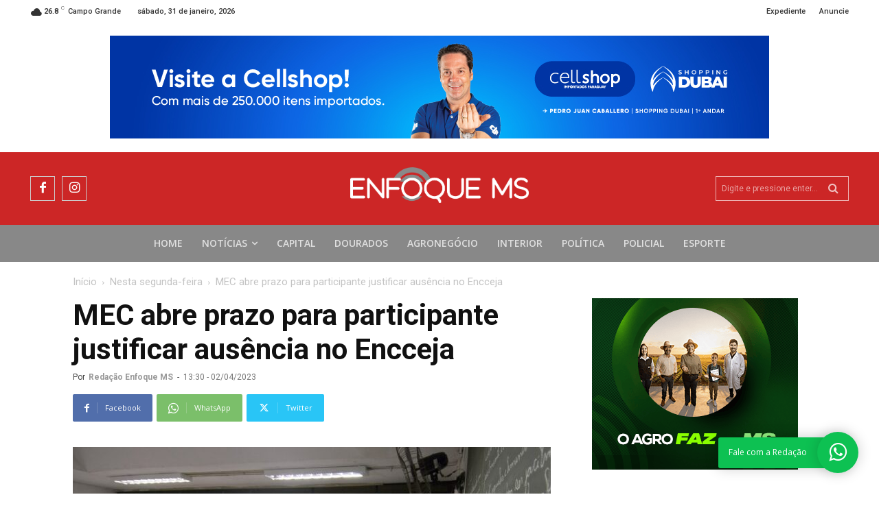

--- FILE ---
content_type: text/html; charset=UTF-8
request_url: https://www.enfoquems.com.br/prazo-para-justificar-ausencia-no-encceja-tera-inicio-amanha-3/
body_size: 45867
content:
<!doctype html >
<!--[if IE 8]>    <html class="ie8" lang="en"> <![endif]-->
<!--[if IE 9]>    <html class="ie9" lang="en"> <![endif]-->
<!--[if gt IE 8]><!--> <html lang="pt-BR" prefix="og: https://ogp.me/ns#"> <!--<![endif]-->
<head>
    <title>MEC abre prazo para participante justificar ausência no Encceja</title>
    <meta charset="UTF-8" />
    <meta name="viewport" content="width=device-width, initial-scale=1.0">
    <link rel="pingback" href="https://www.enfoquems.com.br/xmlrpc.php" />
    <link rel="icon" type="image/png" href="https://www.enfoquems.com.br/wp-content/uploads/2022/05/favicon.png">
<!-- Otimização dos mecanismos de pesquisa pelo Rank Math PRO - https://rankmath.com/ -->
<meta name="description" content="Participante que não compareceu ao Exame em 2022 deve justificar, caso deseje se inscrever na edição de 2023 gratuitamente. O procedimento será realizado pelo"/>
<meta name="robots" content="follow, index, max-snippet:-1, max-video-preview:-1, max-image-preview:large"/>
<link rel="canonical" href="https://www.enfoquems.com.br/prazo-para-justificar-ausencia-no-encceja-tera-inicio-amanha-3/" />
<meta property="og:locale" content="pt_BR" />
<meta property="og:type" content="article" />
<meta property="og:title" content="MEC abre prazo para participante justificar ausência no Encceja" />
<meta property="og:description" content="Participante que não compareceu ao Exame em 2022 deve justificar, caso deseje se inscrever na edição de 2023 gratuitamente. O procedimento será realizado pelo" />
<meta property="og:url" content="https://www.enfoquems.com.br/prazo-para-justificar-ausencia-no-encceja-tera-inicio-amanha-3/" />
<meta property="og:site_name" content="Enfoque MS - Notícias de Campo Grande - MS" />
<meta property="article:tag" content="Destaque Fotográfico" />
<meta property="article:section" content="Nesta segunda-feira" />
<meta property="og:image" content="https://www.enfoquems.com.br/wp-content/uploads/2023/04/a-14.jpeg" />
<meta property="og:image:secure_url" content="https://www.enfoquems.com.br/wp-content/uploads/2023/04/a-14.jpeg" />
<meta property="og:image:width" content="768" />
<meta property="og:image:height" content="544" />
<meta property="og:image:alt" content="MEC abre prazo para participante justificar ausência no Encceja" />
<meta property="og:image:type" content="image/jpeg" />
<meta property="article:published_time" content="2023-04-02T13:30:00-04:00" />
<meta name="twitter:card" content="summary_large_image" />
<meta name="twitter:title" content="MEC abre prazo para participante justificar ausência no Encceja" />
<meta name="twitter:description" content="Participante que não compareceu ao Exame em 2022 deve justificar, caso deseje se inscrever na edição de 2023 gratuitamente. O procedimento será realizado pelo" />
<meta name="twitter:image" content="https://www.enfoquems.com.br/wp-content/uploads/2023/04/a-14.jpeg" />
<meta name="twitter:label1" content="Escrito por" />
<meta name="twitter:data1" content="Redação Enfoque MS" />
<meta name="twitter:label2" content="Tempo para leitura" />
<meta name="twitter:data2" content="1 minuto" />
<script type="application/ld+json" class="rank-math-schema-pro">{"@context":"https://schema.org","@graph":[{"@type":["Person","Organization"],"@id":"https://www.enfoquems.com.br/#person","name":"webmaster","logo":{"@type":"ImageObject","@id":"https://www.enfoquems.com.br/#logo","url":"https://enfoquems.lobodesign.com.br/wp-content/uploads/2020/06/logo-enfoque.png","contentUrl":"https://enfoquems.lobodesign.com.br/wp-content/uploads/2020/06/logo-enfoque.png","caption":"webmaster","inLanguage":"pt-BR","width":"300","height":"58"},"image":{"@type":"ImageObject","@id":"https://www.enfoquems.com.br/#logo","url":"https://enfoquems.lobodesign.com.br/wp-content/uploads/2020/06/logo-enfoque.png","contentUrl":"https://enfoquems.lobodesign.com.br/wp-content/uploads/2020/06/logo-enfoque.png","caption":"webmaster","inLanguage":"pt-BR","width":"300","height":"58"}},{"@type":"WebSite","@id":"https://www.enfoquems.com.br/#website","url":"https://www.enfoquems.com.br","name":"webmaster","publisher":{"@id":"https://www.enfoquems.com.br/#person"},"inLanguage":"pt-BR"},{"@type":"ImageObject","@id":"https://www.enfoquems.com.br/wp-content/uploads/2023/04/a-14.jpeg","url":"https://www.enfoquems.com.br/wp-content/uploads/2023/04/a-14.jpeg","width":"768","height":"544","inLanguage":"pt-BR"},{"@type":"WebPage","@id":"https://www.enfoquems.com.br/prazo-para-justificar-ausencia-no-encceja-tera-inicio-amanha-3/#webpage","url":"https://www.enfoquems.com.br/prazo-para-justificar-ausencia-no-encceja-tera-inicio-amanha-3/","name":"MEC abre prazo para participante justificar aus\u00eancia no Encceja","datePublished":"2023-04-02T13:30:00-04:00","dateModified":"2023-04-02T13:30:00-04:00","isPartOf":{"@id":"https://www.enfoquems.com.br/#website"},"primaryImageOfPage":{"@id":"https://www.enfoquems.com.br/wp-content/uploads/2023/04/a-14.jpeg"},"inLanguage":"pt-BR"},{"@type":"Person","@id":"https://www.enfoquems.com.br/author/redacao-enfoque-ms/","name":"Reda\u00e7\u00e3o Enfoque MS","url":"https://www.enfoquems.com.br/author/redacao-enfoque-ms/","image":{"@type":"ImageObject","@id":"https://secure.gravatar.com/avatar/ecedb2445f86e3180ca4b3810b50e81886e98c5523c39bb69a3c2f829e86bb90?s=96&amp;d=mm&amp;r=g","url":"https://secure.gravatar.com/avatar/ecedb2445f86e3180ca4b3810b50e81886e98c5523c39bb69a3c2f829e86bb90?s=96&amp;d=mm&amp;r=g","caption":"Reda\u00e7\u00e3o Enfoque MS","inLanguage":"pt-BR"}},{"@type":"NewsArticle","headline":"MEC abre prazo para participante justificar aus\u00eancia no Encceja","datePublished":"2023-04-02T13:30:00-04:00","dateModified":"2023-04-02T13:30:00-04:00","articleSection":"Educa\u00e7\u00e3o, Nesta segunda-feira","author":{"@id":"https://www.enfoquems.com.br/author/redacao-enfoque-ms/","name":"Reda\u00e7\u00e3o Enfoque MS"},"publisher":{"@id":"https://www.enfoquems.com.br/#person"},"description":"Participante que n\u00e3o compareceu ao Exame em 2022 deve justificar, caso deseje se inscrever na edi\u00e7\u00e3o de 2023 gratuitamente. O procedimento ser\u00e1 realizado pelo","name":"MEC abre prazo para participante justificar aus\u00eancia no Encceja","@id":"https://www.enfoquems.com.br/prazo-para-justificar-ausencia-no-encceja-tera-inicio-amanha-3/#richSnippet","isPartOf":{"@id":"https://www.enfoquems.com.br/prazo-para-justificar-ausencia-no-encceja-tera-inicio-amanha-3/#webpage"},"image":{"@id":"https://www.enfoquems.com.br/wp-content/uploads/2023/04/a-14.jpeg"},"inLanguage":"pt-BR","mainEntityOfPage":{"@id":"https://www.enfoquems.com.br/prazo-para-justificar-ausencia-no-encceja-tera-inicio-amanha-3/#webpage"}}]}</script>
<!-- /Plugin de SEO Rank Math para WordPress -->

<link rel='dns-prefetch' href='//fonts.googleapis.com' />
<link rel='dns-prefetch' href='//www.googletagmanager.com' />
<link rel="alternate" type="application/rss+xml" title="Feed para Enfoque MS - Notícias de Campo Grande - MS &raquo;" href="https://www.enfoquems.com.br/feed/" />
<link rel="alternate" type="application/rss+xml" title="Feed de comentários para Enfoque MS - Notícias de Campo Grande - MS &raquo;" href="https://www.enfoquems.com.br/comments/feed/" />
<script type="text/javascript" id="wpp-js" src="https://www.enfoquems.com.br/wp-content/plugins/wordpress-popular-posts/assets/js/wpp.min.js?ver=7.3.6" data-sampling="0" data-sampling-rate="100" data-api-url="https://www.enfoquems.com.br/wp-json/wordpress-popular-posts" data-post-id="362857" data-token="7d7247bf4f" data-lang="0" data-debug="0"></script>
<link rel="alternate" type="application/rss+xml" title="Feed de comentários para Enfoque MS - Notícias de Campo Grande - MS &raquo; MEC abre prazo para participante justificar ausência no Encceja" href="https://www.enfoquems.com.br/prazo-para-justificar-ausencia-no-encceja-tera-inicio-amanha-3/feed/" />
<link rel="alternate" title="oEmbed (JSON)" type="application/json+oembed" href="https://www.enfoquems.com.br/wp-json/oembed/1.0/embed?url=https%3A%2F%2Fwww.enfoquems.com.br%2Fprazo-para-justificar-ausencia-no-encceja-tera-inicio-amanha-3%2F" />
<link rel="alternate" title="oEmbed (XML)" type="text/xml+oembed" href="https://www.enfoquems.com.br/wp-json/oembed/1.0/embed?url=https%3A%2F%2Fwww.enfoquems.com.br%2Fprazo-para-justificar-ausencia-no-encceja-tera-inicio-amanha-3%2F&#038;format=xml" />
<!-- www.enfoquems.com.br is managing ads with Advanced Ads 2.0.16 – https://wpadvancedads.com/ --><script id="enfoq-ready">
			/**
 * Wait for the page to be ready before firing JS.
 *
 * @param {function} callback - A callable function to be executed.
 * @param {string} [requestedState=complete] - document.readyState to wait for. Defaults to 'complete', can be 'interactive'.
 */
window.advanced_ads_ready = function ( callback, requestedState ) {
	requestedState = requestedState || 'complete';
	var checkState = function ( state ) {
		return requestedState === 'interactive' ? state !== 'loading' : state === 'complete';
	};

	// If we have reached the correct state, fire the callback.
	if ( checkState( document.readyState ) ) {
		callback();
		return;
	}
	// We are not yet in the correct state, attach an event handler, only fire once if the requested state is 'interactive'.
	document.addEventListener( 'readystatechange', function ( event ) {
		if ( checkState( event.target.readyState ) ) {
			callback();
		}
	}, {once: requestedState === 'interactive'} );
};

window.advanced_ads_ready_queue = window.advanced_ads_ready_queue || [];
		</script>
		<style id='wp-img-auto-sizes-contain-inline-css' type='text/css'>
img:is([sizes=auto i],[sizes^="auto," i]){contain-intrinsic-size:3000px 1500px}
/*# sourceURL=wp-img-auto-sizes-contain-inline-css */
</style>
<link rel='stylesheet' id='sbi_styles-css' href='https://www.enfoquems.com.br/wp-content/plugins/instagram-feed/css/sbi-styles.css?ver=6.10.0' type='text/css' media='all' />
<style id='wp-emoji-styles-inline-css' type='text/css'>

	img.wp-smiley, img.emoji {
		display: inline !important;
		border: none !important;
		box-shadow: none !important;
		height: 1em !important;
		width: 1em !important;
		margin: 0 0.07em !important;
		vertical-align: -0.1em !important;
		background: none !important;
		padding: 0 !important;
	}
/*# sourceURL=wp-emoji-styles-inline-css */
</style>
<style id='wp-block-library-inline-css' type='text/css'>
:root{
  --wp-block-synced-color:#7a00df;
  --wp-block-synced-color--rgb:122, 0, 223;
  --wp-bound-block-color:var(--wp-block-synced-color);
  --wp-editor-canvas-background:#ddd;
  --wp-admin-theme-color:#007cba;
  --wp-admin-theme-color--rgb:0, 124, 186;
  --wp-admin-theme-color-darker-10:#006ba1;
  --wp-admin-theme-color-darker-10--rgb:0, 107, 160.5;
  --wp-admin-theme-color-darker-20:#005a87;
  --wp-admin-theme-color-darker-20--rgb:0, 90, 135;
  --wp-admin-border-width-focus:2px;
}
@media (min-resolution:192dpi){
  :root{
    --wp-admin-border-width-focus:1.5px;
  }
}
.wp-element-button{
  cursor:pointer;
}

:root .has-very-light-gray-background-color{
  background-color:#eee;
}
:root .has-very-dark-gray-background-color{
  background-color:#313131;
}
:root .has-very-light-gray-color{
  color:#eee;
}
:root .has-very-dark-gray-color{
  color:#313131;
}
:root .has-vivid-green-cyan-to-vivid-cyan-blue-gradient-background{
  background:linear-gradient(135deg, #00d084, #0693e3);
}
:root .has-purple-crush-gradient-background{
  background:linear-gradient(135deg, #34e2e4, #4721fb 50%, #ab1dfe);
}
:root .has-hazy-dawn-gradient-background{
  background:linear-gradient(135deg, #faaca8, #dad0ec);
}
:root .has-subdued-olive-gradient-background{
  background:linear-gradient(135deg, #fafae1, #67a671);
}
:root .has-atomic-cream-gradient-background{
  background:linear-gradient(135deg, #fdd79a, #004a59);
}
:root .has-nightshade-gradient-background{
  background:linear-gradient(135deg, #330968, #31cdcf);
}
:root .has-midnight-gradient-background{
  background:linear-gradient(135deg, #020381, #2874fc);
}
:root{
  --wp--preset--font-size--normal:16px;
  --wp--preset--font-size--huge:42px;
}

.has-regular-font-size{
  font-size:1em;
}

.has-larger-font-size{
  font-size:2.625em;
}

.has-normal-font-size{
  font-size:var(--wp--preset--font-size--normal);
}

.has-huge-font-size{
  font-size:var(--wp--preset--font-size--huge);
}

.has-text-align-center{
  text-align:center;
}

.has-text-align-left{
  text-align:left;
}

.has-text-align-right{
  text-align:right;
}

.has-fit-text{
  white-space:nowrap !important;
}

#end-resizable-editor-section{
  display:none;
}

.aligncenter{
  clear:both;
}

.items-justified-left{
  justify-content:flex-start;
}

.items-justified-center{
  justify-content:center;
}

.items-justified-right{
  justify-content:flex-end;
}

.items-justified-space-between{
  justify-content:space-between;
}

.screen-reader-text{
  border:0;
  clip-path:inset(50%);
  height:1px;
  margin:-1px;
  overflow:hidden;
  padding:0;
  position:absolute;
  width:1px;
  word-wrap:normal !important;
}

.screen-reader-text:focus{
  background-color:#ddd;
  clip-path:none;
  color:#444;
  display:block;
  font-size:1em;
  height:auto;
  left:5px;
  line-height:normal;
  padding:15px 23px 14px;
  text-decoration:none;
  top:5px;
  width:auto;
  z-index:100000;
}
html :where(.has-border-color){
  border-style:solid;
}

html :where([style*=border-top-color]){
  border-top-style:solid;
}

html :where([style*=border-right-color]){
  border-right-style:solid;
}

html :where([style*=border-bottom-color]){
  border-bottom-style:solid;
}

html :where([style*=border-left-color]){
  border-left-style:solid;
}

html :where([style*=border-width]){
  border-style:solid;
}

html :where([style*=border-top-width]){
  border-top-style:solid;
}

html :where([style*=border-right-width]){
  border-right-style:solid;
}

html :where([style*=border-bottom-width]){
  border-bottom-style:solid;
}

html :where([style*=border-left-width]){
  border-left-style:solid;
}
html :where(img[class*=wp-image-]){
  height:auto;
  max-width:100%;
}
:where(figure){
  margin:0 0 1em;
}

html :where(.is-position-sticky){
  --wp-admin--admin-bar--position-offset:var(--wp-admin--admin-bar--height, 0px);
}

@media screen and (max-width:600px){
  html :where(.is-position-sticky){
    --wp-admin--admin-bar--position-offset:0px;
  }
}

/*# sourceURL=wp-block-library-inline-css */
</style><style id='wp-block-group-inline-css' type='text/css'>
.wp-block-group{
  box-sizing:border-box;
}

:where(.wp-block-group.wp-block-group-is-layout-constrained){
  position:relative;
}
/*# sourceURL=https://www.enfoquems.com.br/wp-includes/blocks/group/style.css */
</style>
<style id='wp-block-paragraph-inline-css' type='text/css'>
.is-small-text{
  font-size:.875em;
}

.is-regular-text{
  font-size:1em;
}

.is-large-text{
  font-size:2.25em;
}

.is-larger-text{
  font-size:3em;
}

.has-drop-cap:not(:focus):first-letter{
  float:left;
  font-size:8.4em;
  font-style:normal;
  font-weight:100;
  line-height:.68;
  margin:.05em .1em 0 0;
  text-transform:uppercase;
}

body.rtl .has-drop-cap:not(:focus):first-letter{
  float:none;
  margin-left:.1em;
}

p.has-drop-cap.has-background{
  overflow:hidden;
}

:root :where(p.has-background){
  padding:1.25em 2.375em;
}

:where(p.has-text-color:not(.has-link-color)) a{
  color:inherit;
}

p.has-text-align-left[style*="writing-mode:vertical-lr"],p.has-text-align-right[style*="writing-mode:vertical-rl"]{
  rotate:180deg;
}
/*# sourceURL=https://www.enfoquems.com.br/wp-includes/blocks/paragraph/style.css */
</style>
<style id='global-styles-inline-css' type='text/css'>
:root{--wp--preset--aspect-ratio--square: 1;--wp--preset--aspect-ratio--4-3: 4/3;--wp--preset--aspect-ratio--3-4: 3/4;--wp--preset--aspect-ratio--3-2: 3/2;--wp--preset--aspect-ratio--2-3: 2/3;--wp--preset--aspect-ratio--16-9: 16/9;--wp--preset--aspect-ratio--9-16: 9/16;--wp--preset--color--black: #000000;--wp--preset--color--cyan-bluish-gray: #abb8c3;--wp--preset--color--white: #ffffff;--wp--preset--color--pale-pink: #f78da7;--wp--preset--color--vivid-red: #cf2e2e;--wp--preset--color--luminous-vivid-orange: #ff6900;--wp--preset--color--luminous-vivid-amber: #fcb900;--wp--preset--color--light-green-cyan: #7bdcb5;--wp--preset--color--vivid-green-cyan: #00d084;--wp--preset--color--pale-cyan-blue: #8ed1fc;--wp--preset--color--vivid-cyan-blue: #0693e3;--wp--preset--color--vivid-purple: #9b51e0;--wp--preset--gradient--vivid-cyan-blue-to-vivid-purple: linear-gradient(135deg,rgb(6,147,227) 0%,rgb(155,81,224) 100%);--wp--preset--gradient--light-green-cyan-to-vivid-green-cyan: linear-gradient(135deg,rgb(122,220,180) 0%,rgb(0,208,130) 100%);--wp--preset--gradient--luminous-vivid-amber-to-luminous-vivid-orange: linear-gradient(135deg,rgb(252,185,0) 0%,rgb(255,105,0) 100%);--wp--preset--gradient--luminous-vivid-orange-to-vivid-red: linear-gradient(135deg,rgb(255,105,0) 0%,rgb(207,46,46) 100%);--wp--preset--gradient--very-light-gray-to-cyan-bluish-gray: linear-gradient(135deg,rgb(238,238,238) 0%,rgb(169,184,195) 100%);--wp--preset--gradient--cool-to-warm-spectrum: linear-gradient(135deg,rgb(74,234,220) 0%,rgb(151,120,209) 20%,rgb(207,42,186) 40%,rgb(238,44,130) 60%,rgb(251,105,98) 80%,rgb(254,248,76) 100%);--wp--preset--gradient--blush-light-purple: linear-gradient(135deg,rgb(255,206,236) 0%,rgb(152,150,240) 100%);--wp--preset--gradient--blush-bordeaux: linear-gradient(135deg,rgb(254,205,165) 0%,rgb(254,45,45) 50%,rgb(107,0,62) 100%);--wp--preset--gradient--luminous-dusk: linear-gradient(135deg,rgb(255,203,112) 0%,rgb(199,81,192) 50%,rgb(65,88,208) 100%);--wp--preset--gradient--pale-ocean: linear-gradient(135deg,rgb(255,245,203) 0%,rgb(182,227,212) 50%,rgb(51,167,181) 100%);--wp--preset--gradient--electric-grass: linear-gradient(135deg,rgb(202,248,128) 0%,rgb(113,206,126) 100%);--wp--preset--gradient--midnight: linear-gradient(135deg,rgb(2,3,129) 0%,rgb(40,116,252) 100%);--wp--preset--font-size--small: 11px;--wp--preset--font-size--medium: 20px;--wp--preset--font-size--large: 32px;--wp--preset--font-size--x-large: 42px;--wp--preset--font-size--regular: 15px;--wp--preset--font-size--larger: 50px;--wp--preset--spacing--20: 0.44rem;--wp--preset--spacing--30: 0.67rem;--wp--preset--spacing--40: 1rem;--wp--preset--spacing--50: 1.5rem;--wp--preset--spacing--60: 2.25rem;--wp--preset--spacing--70: 3.38rem;--wp--preset--spacing--80: 5.06rem;--wp--preset--shadow--natural: 6px 6px 9px rgba(0, 0, 0, 0.2);--wp--preset--shadow--deep: 12px 12px 50px rgba(0, 0, 0, 0.4);--wp--preset--shadow--sharp: 6px 6px 0px rgba(0, 0, 0, 0.2);--wp--preset--shadow--outlined: 6px 6px 0px -3px rgb(255, 255, 255), 6px 6px rgb(0, 0, 0);--wp--preset--shadow--crisp: 6px 6px 0px rgb(0, 0, 0);}:where(.is-layout-flex){gap: 0.5em;}:where(.is-layout-grid){gap: 0.5em;}body .is-layout-flex{display: flex;}.is-layout-flex{flex-wrap: wrap;align-items: center;}.is-layout-flex > :is(*, div){margin: 0;}body .is-layout-grid{display: grid;}.is-layout-grid > :is(*, div){margin: 0;}:where(.wp-block-columns.is-layout-flex){gap: 2em;}:where(.wp-block-columns.is-layout-grid){gap: 2em;}:where(.wp-block-post-template.is-layout-flex){gap: 1.25em;}:where(.wp-block-post-template.is-layout-grid){gap: 1.25em;}.has-black-color{color: var(--wp--preset--color--black) !important;}.has-cyan-bluish-gray-color{color: var(--wp--preset--color--cyan-bluish-gray) !important;}.has-white-color{color: var(--wp--preset--color--white) !important;}.has-pale-pink-color{color: var(--wp--preset--color--pale-pink) !important;}.has-vivid-red-color{color: var(--wp--preset--color--vivid-red) !important;}.has-luminous-vivid-orange-color{color: var(--wp--preset--color--luminous-vivid-orange) !important;}.has-luminous-vivid-amber-color{color: var(--wp--preset--color--luminous-vivid-amber) !important;}.has-light-green-cyan-color{color: var(--wp--preset--color--light-green-cyan) !important;}.has-vivid-green-cyan-color{color: var(--wp--preset--color--vivid-green-cyan) !important;}.has-pale-cyan-blue-color{color: var(--wp--preset--color--pale-cyan-blue) !important;}.has-vivid-cyan-blue-color{color: var(--wp--preset--color--vivid-cyan-blue) !important;}.has-vivid-purple-color{color: var(--wp--preset--color--vivid-purple) !important;}.has-black-background-color{background-color: var(--wp--preset--color--black) !important;}.has-cyan-bluish-gray-background-color{background-color: var(--wp--preset--color--cyan-bluish-gray) !important;}.has-white-background-color{background-color: var(--wp--preset--color--white) !important;}.has-pale-pink-background-color{background-color: var(--wp--preset--color--pale-pink) !important;}.has-vivid-red-background-color{background-color: var(--wp--preset--color--vivid-red) !important;}.has-luminous-vivid-orange-background-color{background-color: var(--wp--preset--color--luminous-vivid-orange) !important;}.has-luminous-vivid-amber-background-color{background-color: var(--wp--preset--color--luminous-vivid-amber) !important;}.has-light-green-cyan-background-color{background-color: var(--wp--preset--color--light-green-cyan) !important;}.has-vivid-green-cyan-background-color{background-color: var(--wp--preset--color--vivid-green-cyan) !important;}.has-pale-cyan-blue-background-color{background-color: var(--wp--preset--color--pale-cyan-blue) !important;}.has-vivid-cyan-blue-background-color{background-color: var(--wp--preset--color--vivid-cyan-blue) !important;}.has-vivid-purple-background-color{background-color: var(--wp--preset--color--vivid-purple) !important;}.has-black-border-color{border-color: var(--wp--preset--color--black) !important;}.has-cyan-bluish-gray-border-color{border-color: var(--wp--preset--color--cyan-bluish-gray) !important;}.has-white-border-color{border-color: var(--wp--preset--color--white) !important;}.has-pale-pink-border-color{border-color: var(--wp--preset--color--pale-pink) !important;}.has-vivid-red-border-color{border-color: var(--wp--preset--color--vivid-red) !important;}.has-luminous-vivid-orange-border-color{border-color: var(--wp--preset--color--luminous-vivid-orange) !important;}.has-luminous-vivid-amber-border-color{border-color: var(--wp--preset--color--luminous-vivid-amber) !important;}.has-light-green-cyan-border-color{border-color: var(--wp--preset--color--light-green-cyan) !important;}.has-vivid-green-cyan-border-color{border-color: var(--wp--preset--color--vivid-green-cyan) !important;}.has-pale-cyan-blue-border-color{border-color: var(--wp--preset--color--pale-cyan-blue) !important;}.has-vivid-cyan-blue-border-color{border-color: var(--wp--preset--color--vivid-cyan-blue) !important;}.has-vivid-purple-border-color{border-color: var(--wp--preset--color--vivid-purple) !important;}.has-vivid-cyan-blue-to-vivid-purple-gradient-background{background: var(--wp--preset--gradient--vivid-cyan-blue-to-vivid-purple) !important;}.has-light-green-cyan-to-vivid-green-cyan-gradient-background{background: var(--wp--preset--gradient--light-green-cyan-to-vivid-green-cyan) !important;}.has-luminous-vivid-amber-to-luminous-vivid-orange-gradient-background{background: var(--wp--preset--gradient--luminous-vivid-amber-to-luminous-vivid-orange) !important;}.has-luminous-vivid-orange-to-vivid-red-gradient-background{background: var(--wp--preset--gradient--luminous-vivid-orange-to-vivid-red) !important;}.has-very-light-gray-to-cyan-bluish-gray-gradient-background{background: var(--wp--preset--gradient--very-light-gray-to-cyan-bluish-gray) !important;}.has-cool-to-warm-spectrum-gradient-background{background: var(--wp--preset--gradient--cool-to-warm-spectrum) !important;}.has-blush-light-purple-gradient-background{background: var(--wp--preset--gradient--blush-light-purple) !important;}.has-blush-bordeaux-gradient-background{background: var(--wp--preset--gradient--blush-bordeaux) !important;}.has-luminous-dusk-gradient-background{background: var(--wp--preset--gradient--luminous-dusk) !important;}.has-pale-ocean-gradient-background{background: var(--wp--preset--gradient--pale-ocean) !important;}.has-electric-grass-gradient-background{background: var(--wp--preset--gradient--electric-grass) !important;}.has-midnight-gradient-background{background: var(--wp--preset--gradient--midnight) !important;}.has-small-font-size{font-size: var(--wp--preset--font-size--small) !important;}.has-medium-font-size{font-size: var(--wp--preset--font-size--medium) !important;}.has-large-font-size{font-size: var(--wp--preset--font-size--large) !important;}.has-x-large-font-size{font-size: var(--wp--preset--font-size--x-large) !important;}
/*# sourceURL=global-styles-inline-css */
</style>
<style id='core-block-supports-inline-css' type='text/css'>
/**
 * Core styles: block-supports
 */

/*# sourceURL=core-block-supports-inline-css */
</style>

<style id='classic-theme-styles-inline-css' type='text/css'>
/**
 * These rules are needed for backwards compatibility.
 * They should match the button element rules in the base theme.json file.
 */
.wp-block-button__link {
	color: #ffffff;
	background-color: #32373c;
	border-radius: 9999px; /* 100% causes an oval, but any explicit but really high value retains the pill shape. */

	/* This needs a low specificity so it won't override the rules from the button element if defined in theme.json. */
	box-shadow: none;
	text-decoration: none;

	/* The extra 2px are added to size solids the same as the outline versions.*/
	padding: calc(0.667em + 2px) calc(1.333em + 2px);

	font-size: 1.125em;
}

.wp-block-file__button {
	background: #32373c;
	color: #ffffff;
	text-decoration: none;
}

/*# sourceURL=/wp-includes/css/classic-themes.css */
</style>
<link rel='stylesheet' id='wp-polls-css' href='https://www.enfoquems.com.br/wp-content/plugins/wp-polls/polls-css.css?ver=2.77.3' type='text/css' media='all' />
<style id='wp-polls-inline-css' type='text/css'>
.wp-polls .pollbar {
	margin: 1px;
	font-size: 6px;
	line-height: 8px;
	height: 8px;
	background-image: url('https://www.enfoquems.com.br/wp-content/plugins/wp-polls/images/default/pollbg.gif');
	border: 1px solid #c8c8c8;
}

/*# sourceURL=wp-polls-inline-css */
</style>
<link rel='stylesheet' id='wordpress-popular-posts-css-css' href='https://www.enfoquems.com.br/wp-content/plugins/wordpress-popular-posts/assets/css/wpp.css?ver=7.3.6' type='text/css' media='all' />
<link rel='stylesheet' id='td-plugin-newsletter-css' href='https://www.enfoquems.com.br/wp-content/plugins/td-newsletter/style.css?ver=12.6.9' type='text/css' media='all' />
<link rel='stylesheet' id='td-plugin-multi-purpose-css' href='https://www.enfoquems.com.br/wp-content/plugins/td-composer/td-multi-purpose/style.css?ver=8505194c2950b1bf800079c503a07e37' type='text/css' media='all' />
<link crossorigin="anonymous" rel='stylesheet' id='google-fonts-style-css' href='https://fonts.googleapis.com/css?family=Roboto%3A400%2C600%2C700%2C300%7COpen+Sans%3A400%2C600%2C700%2C300%7CRoboto%3A500%2C400&#038;display=swap&#038;ver=12.6.9' type='text/css' media='all' />
<link rel='stylesheet' id='font_awesome-css' href='https://www.enfoquems.com.br/wp-content/plugins/td-composer/assets/fonts/font-awesome/font-awesome.css?ver=8505194c2950b1bf800079c503a07e37' type='text/css' media='all' />
<link rel='stylesheet' id='td-theme-css' href='https://www.enfoquems.com.br/wp-content/themes/Newspaper/style.css?ver=12.6.9' type='text/css' media='all' />
<style id='td-theme-inline-css' type='text/css'>@media (max-width:767px){.td-header-desktop-wrap{display:none}}@media (min-width:767px){.td-header-mobile-wrap{display:none}}</style>
<link rel='stylesheet' id='td-legacy-framework-front-style-css' href='https://www.enfoquems.com.br/wp-content/plugins/td-composer/legacy/Newspaper/assets/css/td_legacy_main.css?ver=8505194c2950b1bf800079c503a07e37' type='text/css' media='all' />
<link rel='stylesheet' id='td-standard-pack-framework-front-style-css' href='https://www.enfoquems.com.br/wp-content/plugins/td-standard-pack/Newspaper/assets/css/td_standard_pack_main.css?ver=1b3d5bf2c64738aa07b4643e31257da9' type='text/css' media='all' />
<link rel='stylesheet' id='tdb_style_cloud_templates_front-css' href='https://www.enfoquems.com.br/wp-content/plugins/td-cloud-library/assets/css/tdb_main.css?ver=f6b4e4ee000751786489ff7d2b0c153a' type='text/css' media='all' />
<script type="text/javascript" src="https://www.enfoquems.com.br/wp-includes/js/jquery/jquery.js?ver=3.7.1" id="jquery-core-js"></script>
<script type="text/javascript" src="https://www.enfoquems.com.br/wp-includes/js/jquery/jquery-migrate.js?ver=3.4.1" id="jquery-migrate-js"></script>
<link rel="https://api.w.org/" href="https://www.enfoquems.com.br/wp-json/" /><link rel="alternate" title="JSON" type="application/json" href="https://www.enfoquems.com.br/wp-json/wp/v2/posts/362857" /><link rel="EditURI" type="application/rsd+xml" title="RSD" href="https://www.enfoquems.com.br/xmlrpc.php?rsd" />
<meta name="generator" content="WordPress 6.9" />
<link rel='shortlink' href='https://www.enfoquems.com.br/?p=362857' />
<meta name="generator" content="Site Kit by Google 1.171.0" />            <style id="wpp-loading-animation-styles">@-webkit-keyframes bgslide{from{background-position-x:0}to{background-position-x:-200%}}@keyframes bgslide{from{background-position-x:0}to{background-position-x:-200%}}.wpp-widget-block-placeholder,.wpp-shortcode-placeholder{margin:0 auto;width:60px;height:3px;background:#dd3737;background:linear-gradient(90deg,#dd3737 0%,#571313 10%,#dd3737 100%);background-size:200% auto;border-radius:3px;-webkit-animation:bgslide 1s infinite linear;animation:bgslide 1s infinite linear}</style>
                <script>
        window.tdb_global_vars = {"wpRestUrl":"https:\/\/www.enfoquems.com.br\/wp-json\/","permalinkStructure":"\/%postname%\/"};
        window.tdb_p_autoload_vars = {"isAjax":false,"isAdminBarShowing":false,"autoloadStatus":"off","origPostEditUrl":null};
    </script>
    
    <style id="tdb-global-colors">:root{--accent-color:#fff}</style>

    
	<link rel="amphtml" href="https://www.enfoquems.com.br/prazo-para-justificar-ausencia-no-encceja-tera-inicio-amanha-3/?amp">
<!-- JS generated by theme -->

<script type="text/javascript" id="td-generated-header-js">
    
    

	    var tdBlocksArray = []; //here we store all the items for the current page

	    // td_block class - each ajax block uses a object of this class for requests
	    function tdBlock() {
		    this.id = '';
		    this.block_type = 1; //block type id (1-234 etc)
		    this.atts = '';
		    this.td_column_number = '';
		    this.td_current_page = 1; //
		    this.post_count = 0; //from wp
		    this.found_posts = 0; //from wp
		    this.max_num_pages = 0; //from wp
		    this.td_filter_value = ''; //current live filter value
		    this.is_ajax_running = false;
		    this.td_user_action = ''; // load more or infinite loader (used by the animation)
		    this.header_color = '';
		    this.ajax_pagination_infinite_stop = ''; //show load more at page x
	    }

        // td_js_generator - mini detector
        ( function () {
            var htmlTag = document.getElementsByTagName("html")[0];

	        if ( navigator.userAgent.indexOf("MSIE 10.0") > -1 ) {
                htmlTag.className += ' ie10';
            }

            if ( !!navigator.userAgent.match(/Trident.*rv\:11\./) ) {
                htmlTag.className += ' ie11';
            }

	        if ( navigator.userAgent.indexOf("Edge") > -1 ) {
                htmlTag.className += ' ieEdge';
            }

            if ( /(iPad|iPhone|iPod)/g.test(navigator.userAgent) ) {
                htmlTag.className += ' td-md-is-ios';
            }

            var user_agent = navigator.userAgent.toLowerCase();
            if ( user_agent.indexOf("android") > -1 ) {
                htmlTag.className += ' td-md-is-android';
            }

            if ( -1 !== navigator.userAgent.indexOf('Mac OS X')  ) {
                htmlTag.className += ' td-md-is-os-x';
            }

            if ( /chrom(e|ium)/.test(navigator.userAgent.toLowerCase()) ) {
               htmlTag.className += ' td-md-is-chrome';
            }

            if ( -1 !== navigator.userAgent.indexOf('Firefox') ) {
                htmlTag.className += ' td-md-is-firefox';
            }

            if ( -1 !== navigator.userAgent.indexOf('Safari') && -1 === navigator.userAgent.indexOf('Chrome') ) {
                htmlTag.className += ' td-md-is-safari';
            }

            if( -1 !== navigator.userAgent.indexOf('IEMobile') ){
                htmlTag.className += ' td-md-is-iemobile';
            }

        })();

        var tdLocalCache = {};

        ( function () {
            "use strict";

            tdLocalCache = {
                data: {},
                remove: function (resource_id) {
                    delete tdLocalCache.data[resource_id];
                },
                exist: function (resource_id) {
                    return tdLocalCache.data.hasOwnProperty(resource_id) && tdLocalCache.data[resource_id] !== null;
                },
                get: function (resource_id) {
                    return tdLocalCache.data[resource_id];
                },
                set: function (resource_id, cachedData) {
                    tdLocalCache.remove(resource_id);
                    tdLocalCache.data[resource_id] = cachedData;
                }
            };
        })();

    
    
var td_viewport_interval_list=[{"limitBottom":767,"sidebarWidth":228},{"limitBottom":1018,"sidebarWidth":300},{"limitBottom":1140,"sidebarWidth":324}];
var tds_general_modal_image="yes";
var tdc_is_installed="yes";
var td_ajax_url="https:\/\/www.enfoquems.com.br\/wp-admin\/admin-ajax.php?td_theme_name=Newspaper&v=12.6.9";
var td_get_template_directory_uri="https:\/\/www.enfoquems.com.br\/wp-content\/plugins\/td-composer\/legacy\/common";
var tds_snap_menu="";
var tds_logo_on_sticky="";
var tds_header_style="10";
var td_please_wait="Aguarde...";
var td_email_user_pass_incorrect="Usu\u00e1rio ou senha incorreta!";
var td_email_user_incorrect="E-mail ou nome de usu\u00e1rio incorreto!";
var td_email_incorrect="E-mail incorreto!";
var td_user_incorrect="Username incorrect!";
var td_email_user_empty="Email or username empty!";
var td_pass_empty="Pass empty!";
var td_pass_pattern_incorrect="Invalid Pass Pattern!";
var td_retype_pass_incorrect="Retyped Pass incorrect!";
var tds_more_articles_on_post_enable="";
var tds_more_articles_on_post_time_to_wait="";
var tds_more_articles_on_post_pages_distance_from_top=0;
var tds_captcha="";
var tds_theme_color_site_wide="#ca0002";
var tds_smart_sidebar="";
var tdThemeName="Newspaper";
var tdThemeNameWl="Newspaper";
var td_magnific_popup_translation_tPrev="Anterior (Seta a esquerda )";
var td_magnific_popup_translation_tNext="Avan\u00e7ar (tecla de seta para a direita)";
var td_magnific_popup_translation_tCounter="%curr% de %total%";
var td_magnific_popup_translation_ajax_tError="O conte\u00fado de %url% n\u00e3o pode ser carregado.";
var td_magnific_popup_translation_image_tError="A imagem #%curr% n\u00e3o pode ser carregada.";
var tdBlockNonce="676c2f0c3d";
var tdMobileMenu="enabled";
var tdMobileSearch="enabled";
var tdDateNamesI18n={"month_names":["janeiro","fevereiro","mar\u00e7o","abril","maio","junho","julho","agosto","setembro","outubro","novembro","dezembro"],"month_names_short":["jan","fev","mar","abr","maio","jun","jul","ago","set","out","nov","dez"],"day_names":["domingo","segunda-feira","ter\u00e7a-feira","quarta-feira","quinta-feira","sexta-feira","s\u00e1bado"],"day_names_short":["dom","seg","ter","qua","qui","sex","s\u00e1b"]};
var tdb_modal_confirm="Save";
var tdb_modal_cancel="Cancel";
var tdb_modal_confirm_alt="Yes";
var tdb_modal_cancel_alt="No";
var td_deploy_mode="deploy";
var td_ad_background_click_link="";
var td_ad_background_click_target="";
</script>


<!-- Header style compiled by theme -->

<style>.td-mobile-content .td-mobile-main-menu>li>a{font-weight:normal}body,p{font-family:Roboto}.white-popup-block:before{background-image:url('http://news1.lobodesign.com.br/wp-content/uploads/2019/11/login-mod.jpg')}:root{--td_theme_color:#ca0002;--td_slider_text:rgba(202,0,2,0.7);--td_mobile_menu_color:#888888;--td_mobile_gradient_one_mob:#888888;--td_mobile_gradient_two_mob:#888888;--td_mobile_text_active_color:#ffffff;--td_mobile_button_color_mob:#ca0002;--td_mobile_text_color:#e0e0e0}.td-header-style-12 .td-header-menu-wrap-full,.td-header-style-12 .td-affix,.td-grid-style-1.td-hover-1 .td-big-grid-post:hover .td-post-category,.td-grid-style-5.td-hover-1 .td-big-grid-post:hover .td-post-category,.td_category_template_3 .td-current-sub-category,.td_category_template_8 .td-category-header .td-category a.td-current-sub-category,.td_category_template_4 .td-category-siblings .td-category a:hover,.td_block_big_grid_9.td-grid-style-1 .td-post-category,.td_block_big_grid_9.td-grid-style-5 .td-post-category,.td-grid-style-6.td-hover-1 .td-module-thumb:after,.tdm-menu-active-style5 .td-header-menu-wrap .sf-menu>.current-menu-item>a,.tdm-menu-active-style5 .td-header-menu-wrap .sf-menu>.current-menu-ancestor>a,.tdm-menu-active-style5 .td-header-menu-wrap .sf-menu>.current-category-ancestor>a,.tdm-menu-active-style5 .td-header-menu-wrap .sf-menu>li>a:hover,.tdm-menu-active-style5 .td-header-menu-wrap .sf-menu>.sfHover>a{background-color:#ca0002}.td_mega_menu_sub_cats .cur-sub-cat,.td-mega-span h3 a:hover,.td_mod_mega_menu:hover .entry-title a,.header-search-wrap .result-msg a:hover,.td-header-top-menu .td-drop-down-search .td_module_wrap:hover .entry-title a,.td-header-top-menu .td-icon-search:hover,.td-header-wrap .result-msg a:hover,.top-header-menu li a:hover,.top-header-menu .current-menu-item>a,.top-header-menu .current-menu-ancestor>a,.top-header-menu .current-category-ancestor>a,.td-social-icon-wrap>a:hover,.td-header-sp-top-widget .td-social-icon-wrap a:hover,.td_mod_related_posts:hover h3>a,.td-post-template-11 .td-related-title .td-related-left:hover,.td-post-template-11 .td-related-title .td-related-right:hover,.td-post-template-11 .td-related-title .td-cur-simple-item,.td-post-template-11 .td_block_related_posts .td-next-prev-wrap a:hover,.td-category-header .td-pulldown-category-filter-link:hover,.td-category-siblings .td-subcat-dropdown a:hover,.td-category-siblings .td-subcat-dropdown a.td-current-sub-category,.footer-text-wrap .footer-email-wrap a,.footer-social-wrap a:hover,.td_module_17 .td-read-more a:hover,.td_module_18 .td-read-more a:hover,.td_module_19 .td-post-author-name a:hover,.td-pulldown-syle-2 .td-subcat-dropdown:hover .td-subcat-more span,.td-pulldown-syle-2 .td-subcat-dropdown:hover .td-subcat-more i,.td-pulldown-syle-3 .td-subcat-dropdown:hover .td-subcat-more span,.td-pulldown-syle-3 .td-subcat-dropdown:hover .td-subcat-more i,.tdm-menu-active-style3 .tdm-header.td-header-wrap .sf-menu>.current-category-ancestor>a,.tdm-menu-active-style3 .tdm-header.td-header-wrap .sf-menu>.current-menu-ancestor>a,.tdm-menu-active-style3 .tdm-header.td-header-wrap .sf-menu>.current-menu-item>a,.tdm-menu-active-style3 .tdm-header.td-header-wrap .sf-menu>.sfHover>a,.tdm-menu-active-style3 .tdm-header.td-header-wrap .sf-menu>li>a:hover{color:#ca0002}.td-mega-menu-page .wpb_content_element ul li a:hover,.td-theme-wrap .td-aj-search-results .td_module_wrap:hover .entry-title a,.td-theme-wrap .header-search-wrap .result-msg a:hover{color:#ca0002!important}.td_category_template_8 .td-category-header .td-category a.td-current-sub-category,.td_category_template_4 .td-category-siblings .td-category a:hover,.tdm-menu-active-style4 .tdm-header .sf-menu>.current-menu-item>a,.tdm-menu-active-style4 .tdm-header .sf-menu>.current-menu-ancestor>a,.tdm-menu-active-style4 .tdm-header .sf-menu>.current-category-ancestor>a,.tdm-menu-active-style4 .tdm-header .sf-menu>li>a:hover,.tdm-menu-active-style4 .tdm-header .sf-menu>.sfHover>a{border-color:#ca0002}.sf-menu>.current-menu-item>a:after,.sf-menu>.current-menu-ancestor>a:after,.sf-menu>.current-category-ancestor>a:after,.sf-menu>li:hover>a:after,.sf-menu>.sfHover>a:after,.td_block_mega_menu .td-next-prev-wrap a:hover,.td-mega-span .td-post-category:hover,.td-header-wrap .black-menu .sf-menu>li>a:hover,.td-header-wrap .black-menu .sf-menu>.current-menu-ancestor>a,.td-header-wrap .black-menu .sf-menu>.sfHover>a,.td-header-wrap .black-menu .sf-menu>.current-menu-item>a,.td-header-wrap .black-menu .sf-menu>.current-menu-ancestor>a,.td-header-wrap .black-menu .sf-menu>.current-category-ancestor>a,.tdm-menu-active-style5 .tdm-header .td-header-menu-wrap .sf-menu>.current-menu-item>a,.tdm-menu-active-style5 .tdm-header .td-header-menu-wrap .sf-menu>.current-menu-ancestor>a,.tdm-menu-active-style5 .tdm-header .td-header-menu-wrap .sf-menu>.current-category-ancestor>a,.tdm-menu-active-style5 .tdm-header .td-header-menu-wrap .sf-menu>li>a:hover,.tdm-menu-active-style5 .tdm-header .td-header-menu-wrap .sf-menu>.sfHover>a{background-color:#ca0002}.td_block_mega_menu .td-next-prev-wrap a:hover,.tdm-menu-active-style4 .tdm-header .sf-menu>.current-menu-item>a,.tdm-menu-active-style4 .tdm-header .sf-menu>.current-menu-ancestor>a,.tdm-menu-active-style4 .tdm-header .sf-menu>.current-category-ancestor>a,.tdm-menu-active-style4 .tdm-header .sf-menu>li>a:hover,.tdm-menu-active-style4 .tdm-header .sf-menu>.sfHover>a{border-color:#ca0002}.header-search-wrap .td-drop-down-search:before{border-color:transparent transparent #ca0002 transparent}.td_mega_menu_sub_cats .cur-sub-cat,.td_mod_mega_menu:hover .entry-title a,.td-theme-wrap .sf-menu ul .td-menu-item>a:hover,.td-theme-wrap .sf-menu ul .sfHover>a,.td-theme-wrap .sf-menu ul .current-menu-ancestor>a,.td-theme-wrap .sf-menu ul .current-category-ancestor>a,.td-theme-wrap .sf-menu ul .current-menu-item>a,.tdm-menu-active-style3 .tdm-header.td-header-wrap .sf-menu>.current-menu-item>a,.tdm-menu-active-style3 .tdm-header.td-header-wrap .sf-menu>.current-menu-ancestor>a,.tdm-menu-active-style3 .tdm-header.td-header-wrap .sf-menu>.current-category-ancestor>a,.tdm-menu-active-style3 .tdm-header.td-header-wrap .sf-menu>li>a:hover,.tdm-menu-active-style3 .tdm-header.td-header-wrap .sf-menu>.sfHover>a{color:#ca0002}.td-affix .sf-menu>.current-menu-item>a:after,.td-affix .sf-menu>.current-menu-ancestor>a:after,.td-affix .sf-menu>.current-category-ancestor>a:after,.td-affix .sf-menu>li:hover>a:after,.td-affix .sf-menu>.sfHover>a:after,.td-header-wrap .td-affix .black-menu .sf-menu>li>a:hover,.td-header-wrap .td-affix .black-menu .sf-menu>.current-menu-ancestor>a,.td-header-wrap .td-affix .black-menu .sf-menu>.sfHover>a,.td-affix .header-search-wrap .td-drop-down-search:after,.td-affix .header-search-wrap .td-drop-down-search .btn:hover,.td-header-wrap .td-affix .black-menu .sf-menu>.current-menu-item>a,.td-header-wrap .td-affix .black-menu .sf-menu>.current-menu-ancestor>a,.td-header-wrap .td-affix .black-menu .sf-menu>.current-category-ancestor>a,.tdm-menu-active-style5 .tdm-header .td-header-menu-wrap.td-affix .sf-menu>.current-menu-item>a,.tdm-menu-active-style5 .tdm-header .td-header-menu-wrap.td-affix .sf-menu>.current-menu-ancestor>a,.tdm-menu-active-style5 .tdm-header .td-header-menu-wrap.td-affix .sf-menu>.current-category-ancestor>a,.tdm-menu-active-style5 .tdm-header .td-header-menu-wrap.td-affix .sf-menu>li>a:hover,.tdm-menu-active-style5 .tdm-header .td-header-menu-wrap.td-affix .sf-menu>.sfHover>a{background-color:#ca0002}.td-affix .header-search-wrap .td-drop-down-search:before{border-color:transparent transparent #ca0002 transparent}.tdm-menu-active-style4 .tdm-header .td-affix .sf-menu>.current-menu-item>a,.tdm-menu-active-style4 .tdm-header .td-affix .sf-menu>.current-menu-ancestor>a,.tdm-menu-active-style4 .tdm-header .td-affix .sf-menu>.current-category-ancestor>a,.tdm-menu-active-style4 .tdm-header .td-affix .sf-menu>li>a:hover,.tdm-menu-active-style4 .tdm-header .td-affix .sf-menu>.sfHover>a{border-color:#ca0002}.td-theme-wrap .td-affix .sf-menu ul .td-menu-item>a:hover,.td-theme-wrap .td-affix .sf-menu ul .sfHover>a,.td-theme-wrap .td-affix .sf-menu ul .current-menu-ancestor>a,.td-theme-wrap .td-affix .sf-menu ul .current-category-ancestor>a,.td-theme-wrap .td-affix .sf-menu ul .current-menu-item>a,.tdm-menu-active-style3 .tdm-header .td-affix .sf-menu>.current-menu-item>a,.tdm-menu-active-style3 .tdm-header .td-affix .sf-menu>.current-menu-ancestor>a,.tdm-menu-active-style3 .tdm-header .td-affix .sf-menu>.current-category-ancestor>a,.tdm-menu-active-style3 .tdm-header .td-affix .sf-menu>li>a:hover,.tdm-menu-active-style3 .tdm-header .td-affix .sf-menu>.sfHover>a{color:#ca0002}.td-theme-wrap .td_mod_mega_menu:hover .entry-title a,.td-theme-wrap .sf-menu .td_mega_menu_sub_cats .cur-sub-cat{color:#ca0002}.td-theme-wrap .sf-menu .td-mega-menu .td-post-category:hover,.td-theme-wrap .td-mega-menu .td-next-prev-wrap a:hover{background-color:#ca0002}.td-theme-wrap .td-mega-menu .td-next-prev-wrap a:hover{border-color:#ca0002}.td-theme-wrap .header-search-wrap .td-drop-down-search .btn:hover,.td-theme-wrap .td-aj-search-results .td_module_wrap:hover .entry-title a,.td-theme-wrap .header-search-wrap .result-msg a:hover{color:#ca0002!important}.td-theme-wrap .sf-menu .td-normal-menu .sub-menu{background-color:#111111}.td-theme-wrap .sf-menu .td-normal-menu .sub-menu .td-menu-item>a{color:#ffffff}.td-theme-wrap .sf-menu .td-normal-menu .td-menu-item>a:hover,.td-theme-wrap .sf-menu .td-normal-menu .sfHover>a,.td-theme-wrap .sf-menu .td-normal-menu .current-menu-ancestor>a,.td-theme-wrap .sf-menu .td-normal-menu .current-category-ancestor>a,.td-theme-wrap .sf-menu .td-normal-menu .current-menu-item>a{background-color:#000000}.td-theme-wrap .sf-menu .td-normal-menu .td-menu-item>a:hover,.td-theme-wrap .sf-menu .td-normal-menu .sfHover>a,.td-theme-wrap .sf-menu .td-normal-menu .current-menu-ancestor>a,.td-theme-wrap .sf-menu .td-normal-menu .current-category-ancestor>a,.td-theme-wrap .sf-menu .td-normal-menu .current-menu-item>a{color:#ca0002}.td-footer-wrapper,.td-footer-wrapper .td_block_template_7 .td-block-title>*,.td-footer-wrapper .td_block_template_17 .td-block-title,.td-footer-wrapper .td-block-title-wrap .td-wrapper-pulldown-filter{background-color:#888888}.td-module-meta-info .td-post-author-name a{color:#999999}.td-post-template-default .td-post-header .entry-title{font-size:42px;line-height:50px;font-weight:bold}.td-post-template-2 .td-post-header .entry-title{font-size:42px;line-height:50px;font-weight:bold}.post header .td-post-author-name,.post header .td-post-author-name a{font-size:12px}.entry-crumbs a,.entry-crumbs span,#bbpress-forums .bbp-breadcrumb a,#bbpress-forums .bbp-breadcrumb .bbp-breadcrumb-current{font-family:Roboto;font-size:15px;line-height:26px}.td-mobile-content .td-mobile-main-menu>li>a{font-weight:normal}body,p{font-family:Roboto}.white-popup-block:before{background-image:url('http://news1.lobodesign.com.br/wp-content/uploads/2019/11/login-mod.jpg')}:root{--td_theme_color:#ca0002;--td_slider_text:rgba(202,0,2,0.7);--td_mobile_menu_color:#888888;--td_mobile_gradient_one_mob:#888888;--td_mobile_gradient_two_mob:#888888;--td_mobile_text_active_color:#ffffff;--td_mobile_button_color_mob:#ca0002;--td_mobile_text_color:#e0e0e0}.td-header-style-12 .td-header-menu-wrap-full,.td-header-style-12 .td-affix,.td-grid-style-1.td-hover-1 .td-big-grid-post:hover .td-post-category,.td-grid-style-5.td-hover-1 .td-big-grid-post:hover .td-post-category,.td_category_template_3 .td-current-sub-category,.td_category_template_8 .td-category-header .td-category a.td-current-sub-category,.td_category_template_4 .td-category-siblings .td-category a:hover,.td_block_big_grid_9.td-grid-style-1 .td-post-category,.td_block_big_grid_9.td-grid-style-5 .td-post-category,.td-grid-style-6.td-hover-1 .td-module-thumb:after,.tdm-menu-active-style5 .td-header-menu-wrap .sf-menu>.current-menu-item>a,.tdm-menu-active-style5 .td-header-menu-wrap .sf-menu>.current-menu-ancestor>a,.tdm-menu-active-style5 .td-header-menu-wrap .sf-menu>.current-category-ancestor>a,.tdm-menu-active-style5 .td-header-menu-wrap .sf-menu>li>a:hover,.tdm-menu-active-style5 .td-header-menu-wrap .sf-menu>.sfHover>a{background-color:#ca0002}.td_mega_menu_sub_cats .cur-sub-cat,.td-mega-span h3 a:hover,.td_mod_mega_menu:hover .entry-title a,.header-search-wrap .result-msg a:hover,.td-header-top-menu .td-drop-down-search .td_module_wrap:hover .entry-title a,.td-header-top-menu .td-icon-search:hover,.td-header-wrap .result-msg a:hover,.top-header-menu li a:hover,.top-header-menu .current-menu-item>a,.top-header-menu .current-menu-ancestor>a,.top-header-menu .current-category-ancestor>a,.td-social-icon-wrap>a:hover,.td-header-sp-top-widget .td-social-icon-wrap a:hover,.td_mod_related_posts:hover h3>a,.td-post-template-11 .td-related-title .td-related-left:hover,.td-post-template-11 .td-related-title .td-related-right:hover,.td-post-template-11 .td-related-title .td-cur-simple-item,.td-post-template-11 .td_block_related_posts .td-next-prev-wrap a:hover,.td-category-header .td-pulldown-category-filter-link:hover,.td-category-siblings .td-subcat-dropdown a:hover,.td-category-siblings .td-subcat-dropdown a.td-current-sub-category,.footer-text-wrap .footer-email-wrap a,.footer-social-wrap a:hover,.td_module_17 .td-read-more a:hover,.td_module_18 .td-read-more a:hover,.td_module_19 .td-post-author-name a:hover,.td-pulldown-syle-2 .td-subcat-dropdown:hover .td-subcat-more span,.td-pulldown-syle-2 .td-subcat-dropdown:hover .td-subcat-more i,.td-pulldown-syle-3 .td-subcat-dropdown:hover .td-subcat-more span,.td-pulldown-syle-3 .td-subcat-dropdown:hover .td-subcat-more i,.tdm-menu-active-style3 .tdm-header.td-header-wrap .sf-menu>.current-category-ancestor>a,.tdm-menu-active-style3 .tdm-header.td-header-wrap .sf-menu>.current-menu-ancestor>a,.tdm-menu-active-style3 .tdm-header.td-header-wrap .sf-menu>.current-menu-item>a,.tdm-menu-active-style3 .tdm-header.td-header-wrap .sf-menu>.sfHover>a,.tdm-menu-active-style3 .tdm-header.td-header-wrap .sf-menu>li>a:hover{color:#ca0002}.td-mega-menu-page .wpb_content_element ul li a:hover,.td-theme-wrap .td-aj-search-results .td_module_wrap:hover .entry-title a,.td-theme-wrap .header-search-wrap .result-msg a:hover{color:#ca0002!important}.td_category_template_8 .td-category-header .td-category a.td-current-sub-category,.td_category_template_4 .td-category-siblings .td-category a:hover,.tdm-menu-active-style4 .tdm-header .sf-menu>.current-menu-item>a,.tdm-menu-active-style4 .tdm-header .sf-menu>.current-menu-ancestor>a,.tdm-menu-active-style4 .tdm-header .sf-menu>.current-category-ancestor>a,.tdm-menu-active-style4 .tdm-header .sf-menu>li>a:hover,.tdm-menu-active-style4 .tdm-header .sf-menu>.sfHover>a{border-color:#ca0002}.sf-menu>.current-menu-item>a:after,.sf-menu>.current-menu-ancestor>a:after,.sf-menu>.current-category-ancestor>a:after,.sf-menu>li:hover>a:after,.sf-menu>.sfHover>a:after,.td_block_mega_menu .td-next-prev-wrap a:hover,.td-mega-span .td-post-category:hover,.td-header-wrap .black-menu .sf-menu>li>a:hover,.td-header-wrap .black-menu .sf-menu>.current-menu-ancestor>a,.td-header-wrap .black-menu .sf-menu>.sfHover>a,.td-header-wrap .black-menu .sf-menu>.current-menu-item>a,.td-header-wrap .black-menu .sf-menu>.current-menu-ancestor>a,.td-header-wrap .black-menu .sf-menu>.current-category-ancestor>a,.tdm-menu-active-style5 .tdm-header .td-header-menu-wrap .sf-menu>.current-menu-item>a,.tdm-menu-active-style5 .tdm-header .td-header-menu-wrap .sf-menu>.current-menu-ancestor>a,.tdm-menu-active-style5 .tdm-header .td-header-menu-wrap .sf-menu>.current-category-ancestor>a,.tdm-menu-active-style5 .tdm-header .td-header-menu-wrap .sf-menu>li>a:hover,.tdm-menu-active-style5 .tdm-header .td-header-menu-wrap .sf-menu>.sfHover>a{background-color:#ca0002}.td_block_mega_menu .td-next-prev-wrap a:hover,.tdm-menu-active-style4 .tdm-header .sf-menu>.current-menu-item>a,.tdm-menu-active-style4 .tdm-header .sf-menu>.current-menu-ancestor>a,.tdm-menu-active-style4 .tdm-header .sf-menu>.current-category-ancestor>a,.tdm-menu-active-style4 .tdm-header .sf-menu>li>a:hover,.tdm-menu-active-style4 .tdm-header .sf-menu>.sfHover>a{border-color:#ca0002}.header-search-wrap .td-drop-down-search:before{border-color:transparent transparent #ca0002 transparent}.td_mega_menu_sub_cats .cur-sub-cat,.td_mod_mega_menu:hover .entry-title a,.td-theme-wrap .sf-menu ul .td-menu-item>a:hover,.td-theme-wrap .sf-menu ul .sfHover>a,.td-theme-wrap .sf-menu ul .current-menu-ancestor>a,.td-theme-wrap .sf-menu ul .current-category-ancestor>a,.td-theme-wrap .sf-menu ul .current-menu-item>a,.tdm-menu-active-style3 .tdm-header.td-header-wrap .sf-menu>.current-menu-item>a,.tdm-menu-active-style3 .tdm-header.td-header-wrap .sf-menu>.current-menu-ancestor>a,.tdm-menu-active-style3 .tdm-header.td-header-wrap .sf-menu>.current-category-ancestor>a,.tdm-menu-active-style3 .tdm-header.td-header-wrap .sf-menu>li>a:hover,.tdm-menu-active-style3 .tdm-header.td-header-wrap .sf-menu>.sfHover>a{color:#ca0002}.td-affix .sf-menu>.current-menu-item>a:after,.td-affix .sf-menu>.current-menu-ancestor>a:after,.td-affix .sf-menu>.current-category-ancestor>a:after,.td-affix .sf-menu>li:hover>a:after,.td-affix .sf-menu>.sfHover>a:after,.td-header-wrap .td-affix .black-menu .sf-menu>li>a:hover,.td-header-wrap .td-affix .black-menu .sf-menu>.current-menu-ancestor>a,.td-header-wrap .td-affix .black-menu .sf-menu>.sfHover>a,.td-affix .header-search-wrap .td-drop-down-search:after,.td-affix .header-search-wrap .td-drop-down-search .btn:hover,.td-header-wrap .td-affix .black-menu .sf-menu>.current-menu-item>a,.td-header-wrap .td-affix .black-menu .sf-menu>.current-menu-ancestor>a,.td-header-wrap .td-affix .black-menu .sf-menu>.current-category-ancestor>a,.tdm-menu-active-style5 .tdm-header .td-header-menu-wrap.td-affix .sf-menu>.current-menu-item>a,.tdm-menu-active-style5 .tdm-header .td-header-menu-wrap.td-affix .sf-menu>.current-menu-ancestor>a,.tdm-menu-active-style5 .tdm-header .td-header-menu-wrap.td-affix .sf-menu>.current-category-ancestor>a,.tdm-menu-active-style5 .tdm-header .td-header-menu-wrap.td-affix .sf-menu>li>a:hover,.tdm-menu-active-style5 .tdm-header .td-header-menu-wrap.td-affix .sf-menu>.sfHover>a{background-color:#ca0002}.td-affix .header-search-wrap .td-drop-down-search:before{border-color:transparent transparent #ca0002 transparent}.tdm-menu-active-style4 .tdm-header .td-affix .sf-menu>.current-menu-item>a,.tdm-menu-active-style4 .tdm-header .td-affix .sf-menu>.current-menu-ancestor>a,.tdm-menu-active-style4 .tdm-header .td-affix .sf-menu>.current-category-ancestor>a,.tdm-menu-active-style4 .tdm-header .td-affix .sf-menu>li>a:hover,.tdm-menu-active-style4 .tdm-header .td-affix .sf-menu>.sfHover>a{border-color:#ca0002}.td-theme-wrap .td-affix .sf-menu ul .td-menu-item>a:hover,.td-theme-wrap .td-affix .sf-menu ul .sfHover>a,.td-theme-wrap .td-affix .sf-menu ul .current-menu-ancestor>a,.td-theme-wrap .td-affix .sf-menu ul .current-category-ancestor>a,.td-theme-wrap .td-affix .sf-menu ul .current-menu-item>a,.tdm-menu-active-style3 .tdm-header .td-affix .sf-menu>.current-menu-item>a,.tdm-menu-active-style3 .tdm-header .td-affix .sf-menu>.current-menu-ancestor>a,.tdm-menu-active-style3 .tdm-header .td-affix .sf-menu>.current-category-ancestor>a,.tdm-menu-active-style3 .tdm-header .td-affix .sf-menu>li>a:hover,.tdm-menu-active-style3 .tdm-header .td-affix .sf-menu>.sfHover>a{color:#ca0002}.td-theme-wrap .td_mod_mega_menu:hover .entry-title a,.td-theme-wrap .sf-menu .td_mega_menu_sub_cats .cur-sub-cat{color:#ca0002}.td-theme-wrap .sf-menu .td-mega-menu .td-post-category:hover,.td-theme-wrap .td-mega-menu .td-next-prev-wrap a:hover{background-color:#ca0002}.td-theme-wrap .td-mega-menu .td-next-prev-wrap a:hover{border-color:#ca0002}.td-theme-wrap .header-search-wrap .td-drop-down-search .btn:hover,.td-theme-wrap .td-aj-search-results .td_module_wrap:hover .entry-title a,.td-theme-wrap .header-search-wrap .result-msg a:hover{color:#ca0002!important}.td-theme-wrap .sf-menu .td-normal-menu .sub-menu{background-color:#111111}.td-theme-wrap .sf-menu .td-normal-menu .sub-menu .td-menu-item>a{color:#ffffff}.td-theme-wrap .sf-menu .td-normal-menu .td-menu-item>a:hover,.td-theme-wrap .sf-menu .td-normal-menu .sfHover>a,.td-theme-wrap .sf-menu .td-normal-menu .current-menu-ancestor>a,.td-theme-wrap .sf-menu .td-normal-menu .current-category-ancestor>a,.td-theme-wrap .sf-menu .td-normal-menu .current-menu-item>a{background-color:#000000}.td-theme-wrap .sf-menu .td-normal-menu .td-menu-item>a:hover,.td-theme-wrap .sf-menu .td-normal-menu .sfHover>a,.td-theme-wrap .sf-menu .td-normal-menu .current-menu-ancestor>a,.td-theme-wrap .sf-menu .td-normal-menu .current-category-ancestor>a,.td-theme-wrap .sf-menu .td-normal-menu .current-menu-item>a{color:#ca0002}.td-footer-wrapper,.td-footer-wrapper .td_block_template_7 .td-block-title>*,.td-footer-wrapper .td_block_template_17 .td-block-title,.td-footer-wrapper .td-block-title-wrap .td-wrapper-pulldown-filter{background-color:#888888}.td-module-meta-info .td-post-author-name a{color:#999999}.td-post-template-default .td-post-header .entry-title{font-size:42px;line-height:50px;font-weight:bold}.td-post-template-2 .td-post-header .entry-title{font-size:42px;line-height:50px;font-weight:bold}.post header .td-post-author-name,.post header .td-post-author-name a{font-size:12px}.entry-crumbs a,.entry-crumbs span,#bbpress-forums .bbp-breadcrumb a,#bbpress-forums .bbp-breadcrumb .bbp-breadcrumb-current{font-family:Roboto;font-size:15px;line-height:26px}</style>

<script type='text/javascript'>
<!--// <![CDATA[
    var OA_zones = {
        'banner-flutuante' : 138,
        'barra-lateral-1' : 108,
        'barra-lateral-2' : 109,
        'barra-lateral-3' : 110,
        'barra-lateral-4' : 132,
        'cabecalho' : 104,
        'mobile-cabecalho' : 131,
        'capa-1' : 105,
        'capa-2' : 127,
        'interna-1' : 111,
        'interna-2' : 112,
        'interna-3' : 135,
        'lista-1' : 114,
        'lista-2' : 115,
        'lista-3' : 116,
        'editorias' : 133,
        'mobile-editorias' : 134,
        'mobile-capa-1' : 117,
        'mobile-capa-2' : 118,
        'mobile-interna-1' : 123,
        'mobile-interna-2' : 124,
        'mobile-interna-3' : 136,
        'mobile-lista-1' : 120,
        'mobile-lista-2' : 121,
        'mobile-lista-3' : 122,
    }
// ]]> -->
</script>
<script type='text/javascript' src='https://banner.enfoquems.com.br/www/delivery/spcjs.php?id=1'></script>

<!-- Google tag (gtag.js) -->
<script async src="https://www.googletagmanager.com/gtag/js?id=G-DLE6ZTK1VZ"></script>
<script>
  window.dataLayer = window.dataLayer || [];
  function gtag(){dataLayer.push(arguments);}
  gtag('js', new Date());
  gtag('config', 'G-DLE6ZTK1VZ');
</script>





<script type="application/ld+json">
    {
        "@context": "https://schema.org",
        "@type": "BreadcrumbList",
        "itemListElement": [
            {
                "@type": "ListItem",
                "position": 1,
                "item": {
                    "@type": "WebSite",
                    "@id": "https://www.enfoquems.com.br/",
                    "name": "Início"
                }
            },
            {
                "@type": "ListItem",
                "position": 2,
                    "item": {
                    "@type": "WebPage",
                    "@id": "https://www.enfoquems.com.br/category/nesta-segunda-feira/",
                    "name": "Nesta segunda-feira"
                }
            }
            ,{
                "@type": "ListItem",
                "position": 3,
                    "item": {
                    "@type": "WebPage",
                    "@id": "https://www.enfoquems.com.br/prazo-para-justificar-ausencia-no-encceja-tera-inicio-amanha-3/",
                    "name": "MEC abre prazo para participante justificar ausência no Encceja"                                
                }
            }    
        ]
    }
</script>

<!-- Button style compiled by theme -->

<style>.tdm-btn-style1{background-color:#ca0002}.tdm-btn-style2:before{border-color:#ca0002}.tdm-btn-style2{color:#ca0002}.tdm-btn-style3{-webkit-box-shadow:0 2px 16px #ca0002;-moz-box-shadow:0 2px 16px #ca0002;box-shadow:0 2px 16px #ca0002}.tdm-btn-style3:hover{-webkit-box-shadow:0 4px 26px #ca0002;-moz-box-shadow:0 4px 26px #ca0002;box-shadow:0 4px 26px #ca0002}</style>

	<style id="tdw-css-placeholder">#tdi_114_88f .td-module-thumb{display:none}.tdb_search_form .tdb-search-form-btn:hover{background-color:transparent!important}</style></head>

<body class="wp-singular post-template-default single single-post postid-362857 single-format-standard wp-theme-Newspaper td-standard-pack prazo-para-justificar-ausencia-no-encceja-tera-inicio-amanha-3 global-block-template-1 aa-prefix-enfoq-  tdc-header-template td-full-layout" itemscope="itemscope" itemtype="https://schema.org/WebPage">

<div class="td-scroll-up" data-style="style1"><i class="td-icon-menu-up"></i></div>
    <div class="td-menu-background" style="visibility:hidden"></div>
<div id="td-mobile-nav" style="visibility:hidden">
    <div class="td-mobile-container">
        <!-- mobile menu top section -->
        <div class="td-menu-socials-wrap">
            <!-- socials -->
            <div class="td-menu-socials">
                
        <span class="td-social-icon-wrap">
            <a target="_blank" href="https://www.facebook.com/jornalenfoquems" title="Facebook">
                <i class="td-icon-font td-icon-facebook"></i>
                <span style="display: none">Facebook</span>
            </a>
        </span>
        <span class="td-social-icon-wrap">
            <a target="_blank" href="https://www.instagram.com/enfoquems_" title="Instagram">
                <i class="td-icon-font td-icon-instagram"></i>
                <span style="display: none">Instagram</span>
            </a>
        </span>            </div>
            <!-- close button -->
            <div class="td-mobile-close">
                <span><i class="td-icon-close-mobile"></i></span>
            </div>
        </div>

        <!-- login section -->
        
        <!-- menu section -->
        <div class="td-mobile-content">
            <div class="menu-menu-principal-container"><ul id="menu-menu-principal-2" class="td-mobile-main-menu"><li class="menu-item menu-item-type-post_type menu-item-object-page menu-item-home menu-item-first menu-item-162"><a href="https://www.enfoquems.com.br/">Home</a></li>
<li class="menu-item menu-item-type-custom menu-item-object-custom menu-item-has-children menu-item-93097"><a href="/ultimas-noticias">Notícias<i class="td-icon-menu-right td-element-after"></i></a>
<ul class="sub-menu">
	<li class="menu-item menu-item-type-taxonomy menu-item-object-category menu-item-267424"><a href="https://www.enfoquems.com.br/category/cidades/">Cidades</a></li>
	<li class="menu-item menu-item-type-taxonomy menu-item-object-category menu-item-97252"><a href="https://www.enfoquems.com.br/category/economia/">Economia</a></li>
	<li class="menu-item menu-item-type-taxonomy menu-item-object-category current-post-ancestor current-menu-parent current-post-parent menu-item-97250"><a href="https://www.enfoquems.com.br/category/educacao/">Educação</a></li>
	<li class="menu-item menu-item-type-taxonomy menu-item-object-category menu-item-267137"><a href="https://www.enfoquems.com.br/category/saude/">Saúde</a></li>
	<li class="menu-item menu-item-type-taxonomy menu-item-object-category menu-item-267139"><a href="https://www.enfoquems.com.br/category/oportunidade/">Oportunidade</a></li>
	<li class="menu-item menu-item-type-taxonomy menu-item-object-category menu-item-267138"><a href="https://www.enfoquems.com.br/category/meio-ambiente/">Meio Ambiente</a></li>
	<li class="menu-item menu-item-type-taxonomy menu-item-object-category menu-item-267425"><a href="https://www.enfoquems.com.br/category/comportamento/">Comportamento</a></li>
	<li class="menu-item menu-item-type-taxonomy menu-item-object-category menu-item-267141"><a href="https://www.enfoquems.com.br/category/tecnologia/">Tecnologia</a></li>
	<li class="menu-item menu-item-type-taxonomy menu-item-object-category menu-item-267142"><a href="https://www.enfoquems.com.br/category/consumidor/">Consumidor</a></li>
	<li class="menu-item menu-item-type-taxonomy menu-item-object-category menu-item-267426"><a href="https://www.enfoquems.com.br/category/condominio/">Condomínio</a></li>
	<li class="menu-item menu-item-type-taxonomy menu-item-object-category menu-item-267427"><a href="https://www.enfoquems.com.br/category/cotidiano/">Cotidiano</a></li>
	<li class="menu-item menu-item-type-taxonomy menu-item-object-category menu-item-267429"><a href="https://www.enfoquems.com.br/category/nacional/">Nacional</a></li>
	<li class="menu-item menu-item-type-taxonomy menu-item-object-category menu-item-267428"><a href="https://www.enfoquems.com.br/category/variedades/">Variedades</a></li>
	<li class="menu-item menu-item-type-taxonomy menu-item-object-category menu-item-267550"><a href="https://www.enfoquems.com.br/category/mundo/">Mundo</a></li>
	<li class="menu-item menu-item-type-taxonomy menu-item-object-category menu-item-267551"><a href="https://www.enfoquems.com.br/category/ultimas/cultura/">Cultura</a></li>
</ul>
</li>
<li class="menu-item menu-item-type-taxonomy menu-item-object-category menu-item-97234"><a href="https://www.enfoquems.com.br/category/campo-grande/">Capital</a></li>
<li class="menu-item menu-item-type-taxonomy menu-item-object-category menu-item-97238"><a href="https://www.enfoquems.com.br/category/dourados/">Dourados</a></li>
<li class="menu-item menu-item-type-taxonomy menu-item-object-category menu-item-517984"><a href="https://www.enfoquems.com.br/category/agronegocio/">Agronegócio</a></li>
<li class="menu-item menu-item-type-taxonomy menu-item-object-category menu-item-517985"><a href="https://www.enfoquems.com.br/category/interior/">Interior</a></li>
<li class="menu-item menu-item-type-taxonomy menu-item-object-category menu-item-267431"><a href="https://www.enfoquems.com.br/category/politica/">Política</a></li>
<li class="menu-item menu-item-type-taxonomy menu-item-object-category menu-item-97235"><a href="https://www.enfoquems.com.br/category/policial/">Policial</a></li>
<li class="menu-item menu-item-type-taxonomy menu-item-object-category menu-item-267155"><a href="https://www.enfoquems.com.br/category/esporte/">Esporte</a></li>
</ul></div>        </div>
    </div>

    <!-- register/login section -->
    </div><div class="td-search-background" style="visibility:hidden"></div>
<div class="td-search-wrap-mob" style="visibility:hidden">
	<div class="td-drop-down-search">
		<form method="get" class="td-search-form" action="https://www.enfoquems.com.br/">
			<!-- close button -->
			<div class="td-search-close">
				<span><i class="td-icon-close-mobile"></i></span>
			</div>
			<div role="search" class="td-search-input">
				<span>Buscar</span>
				<input id="td-header-search-mob" type="text" value="" name="s" autocomplete="off" />
			</div>
		</form>
		<div id="td-aj-search-mob" class="td-ajax-search-flex"></div>
	</div>
</div>

    <div id="td-outer-wrap" class="td-theme-wrap">
    
                    <div class="td-header-template-wrap" style="position: relative">
                                    <div class="td-header-mobile-wrap ">
                        <div id="tdi_1" class="tdc-zone"><div class="tdc_zone tdi_2  wpb_row td-pb-row tdc-element-style"  >
<style scoped>.tdi_2{min-height:0}@media (max-width:767px){.tdi_2:before{content:'';display:block;width:100vw;height:100%;position:absolute;left:50%;transform:translateX(-50%);box-shadow:0px 6px 8px 0px rgba(0,0,0,0.08);z-index:20;pointer-events:none}@media (max-width:767px){.tdi_2:before{width:100%}}}@media (max-width:767px){.tdi_2{position:relative}}</style>
<div class="tdi_1_rand_style td-element-style" ><style>@media (max-width:767px){.tdi_1_rand_style{background-color:#222222!important}}</style></div><div id="tdi_3" class="tdc-row"><div class="vc_row tdi_4  wpb_row td-pb-row tdc-element-style" >
<style scoped>.tdi_4,.tdi_4 .tdc-columns{min-height:0}.tdi_4,.tdi_4 .tdc-columns{display:block}.tdi_4 .tdc-columns{width:100%}.tdi_4:before,.tdi_4:after{display:table}@media (max-width:767px){@media (min-width:768px){.tdi_4{margin-left:-0px;margin-right:-0px}.tdi_4 .tdc-row-video-background-error,.tdi_4>.vc_column,.tdi_4>.tdc-columns>.vc_column{padding-left:0px;padding-right:0px}}}@media (max-width:767px){.tdi_4{position:relative}}</style>
<div class="tdi_3_rand_style td-element-style" ><style>@media (max-width:767px){.tdi_3_rand_style{background-color:#cc2626!important}}</style></div><div class="vc_column tdi_6  wpb_column vc_column_container tdc-column td-pb-span4">
<style scoped>.tdi_6{vertical-align:baseline}.tdi_6>.wpb_wrapper,.tdi_6>.wpb_wrapper>.tdc-elements{display:block}.tdi_6>.wpb_wrapper>.tdc-elements{width:100%}.tdi_6>.wpb_wrapper>.vc_row_inner{width:auto}.tdi_6>.wpb_wrapper{width:auto;height:auto}@media (max-width:767px){.tdi_6{vertical-align:middle}}@media (max-width:767px){.tdi_6{width:20%!important;display:inline-block!important}}</style><div class="wpb_wrapper" ><div class="td_block_wrap tdb_mobile_menu tdi_7 td-pb-border-top td_block_template_1 tdb-header-align"  data-td-block-uid="tdi_7" >
<style>@media (max-width:767px){.tdi_7{margin-top:2px!important;margin-left:-13px!important}}</style>
<style>.tdb-header-align{vertical-align:middle}.tdb_mobile_menu{margin-bottom:0;clear:none}.tdb_mobile_menu a{display:inline-block!important;position:relative;text-align:center;color:var(--td_theme_color,#4db2ec)}.tdb_mobile_menu a>span{display:flex;align-items:center;justify-content:center}.tdb_mobile_menu svg{height:auto}.tdb_mobile_menu svg,.tdb_mobile_menu svg *{fill:var(--td_theme_color,#4db2ec)}#tdc-live-iframe .tdb_mobile_menu a{pointer-events:none}.td-menu-mob-open-menu{overflow:hidden}.td-menu-mob-open-menu #td-outer-wrap{position:static}.tdi_7{display:inline-block}.tdi_7 .tdb-mobile-menu-button i{font-size:22px;width:55px;height:55px;line-height:55px}.tdi_7 .tdb-mobile-menu-button svg{width:22px}.tdi_7 .tdb-mobile-menu-button .tdb-mobile-menu-icon-svg{width:55px;height:55px}.tdi_7 .tdb-mobile-menu-button{color:#ffffff}.tdi_7 .tdb-mobile-menu-button svg,.tdi_7 .tdb-mobile-menu-button svg *{fill:#ffffff}@media (max-width:767px){.tdi_7 .tdb-mobile-menu-button i{font-size:27px;width:54px;height:54px;line-height:54px}.tdi_7 .tdb-mobile-menu-button svg{width:27px}.tdi_7 .tdb-mobile-menu-button .tdb-mobile-menu-icon-svg{width:54px;height:54px}}</style><div class="tdb-block-inner td-fix-index"><span class="tdb-mobile-menu-button"><i class="tdb-mobile-menu-icon td-icon-mobile"></i></span></div></div> <!-- ./block --></div></div><div class="vc_column tdi_9  wpb_column vc_column_container tdc-column td-pb-span4">
<style scoped>.tdi_9{vertical-align:baseline}.tdi_9>.wpb_wrapper,.tdi_9>.wpb_wrapper>.tdc-elements{display:block}.tdi_9>.wpb_wrapper>.tdc-elements{width:100%}.tdi_9>.wpb_wrapper>.vc_row_inner{width:auto}.tdi_9>.wpb_wrapper{width:auto;height:auto}@media (max-width:767px){.tdi_9{vertical-align:middle}}@media (max-width:767px){.tdi_9{width:60%!important;display:inline-block!important}}</style><div class="wpb_wrapper" ><div class="td_block_wrap tdb_header_logo tdi_10 td-pb-border-top td_block_template_1 tdb-header-align"  data-td-block-uid="tdi_10" >
<style>@media (max-width:767px){.tdi_10{margin-top:-5px!important}}</style>
<style>.tdb_header_logo{margin-bottom:0;clear:none}.tdb_header_logo .tdb-logo-a,.tdb_header_logo h1{display:flex;pointer-events:auto;align-items:flex-start}.tdb_header_logo h1{margin:0;line-height:0}.tdb_header_logo .tdb-logo-img-wrap img{display:block}.tdb_header_logo .tdb-logo-svg-wrap+.tdb-logo-img-wrap{display:none}.tdb_header_logo .tdb-logo-svg-wrap svg{width:50px;display:block;transition:fill .3s ease}.tdb_header_logo .tdb-logo-text-wrap{display:flex}.tdb_header_logo .tdb-logo-text-title,.tdb_header_logo .tdb-logo-text-tagline{-webkit-transition:all 0.2s ease;transition:all 0.2s ease}.tdb_header_logo .tdb-logo-text-title{background-size:cover;background-position:center center;font-size:75px;font-family:serif;line-height:1.1;color:#222;white-space:nowrap}.tdb_header_logo .tdb-logo-text-tagline{margin-top:2px;font-size:12px;font-family:serif;letter-spacing:1.8px;line-height:1;color:#767676}.tdb_header_logo .tdb-logo-icon{position:relative;font-size:46px;color:#000}.tdb_header_logo .tdb-logo-icon-svg{line-height:0}.tdb_header_logo .tdb-logo-icon-svg svg{width:46px;height:auto}.tdb_header_logo .tdb-logo-icon-svg svg,.tdb_header_logo .tdb-logo-icon-svg svg *{fill:#000}.tdi_10 .tdb-logo-a,.tdi_10 h1{flex-direction:row;align-items:center;justify-content:center}.tdi_10 .tdb-logo-svg-wrap{display:block}.tdi_10 .tdb-logo-img-wrap{display:none}.tdi_10 .tdb-logo-text-tagline{margin-top:-3px;margin-left:0;display:block}.tdi_10 .tdb-logo-text-title{display:block;color:#ffffff}.tdi_10 .tdb-logo-text-wrap{flex-direction:column;align-items:center}.tdi_10 .tdb-logo-icon{top:0px;display:block}@media (max-width:767px){.tdb_header_logo .tdb-logo-text-title{font-size:36px}}@media (max-width:767px){.tdb_header_logo .tdb-logo-text-tagline{font-size:11px}}@media (min-width:768px) and (max-width:1018px){.tdi_10 .tdb-logo-img{max-width:186px}.tdi_10 .tdb-logo-text-tagline{margin-top:-2px;margin-left:0}}@media (max-width:767px){.tdi_10 .tdb-logo-svg-wrap+.tdb-logo-img-wrap{display:none}.tdi_10 .tdb-logo-img{max-width:160px}.tdi_10 .tdb-logo-img-wrap{display:block}}</style><div class="tdb-block-inner td-fix-index"><a class="tdb-logo-a" href="https://www.enfoquems.com.br/"><span class="tdb-logo-img-wrap"><img class="tdb-logo-img td-retina-data" data-retina="https://www.enfoquems.com.br/wp-content/uploads/2022/05/enfoque-300x59.png" src="https://www.enfoquems.com.br/wp-content/uploads/2022/05/enfoque.png" alt="Logo"  title=""  width="671" height="133" /></span></a></div></div> <!-- ./block --></div></div><div class="vc_column tdi_12  wpb_column vc_column_container tdc-column td-pb-span4">
<style scoped>.tdi_12{vertical-align:baseline}.tdi_12>.wpb_wrapper,.tdi_12>.wpb_wrapper>.tdc-elements{display:block}.tdi_12>.wpb_wrapper>.tdc-elements{width:100%}.tdi_12>.wpb_wrapper>.vc_row_inner{width:auto}.tdi_12>.wpb_wrapper{width:auto;height:auto}@media (max-width:767px){.tdi_12{vertical-align:middle}}@media (max-width:767px){.tdi_12{width:20%!important;display:inline-block!important}}</style><div class="wpb_wrapper" ><div class="td_block_wrap tdb_mobile_search tdi_13 td-pb-border-top td_block_template_1 tdb-header-align"  data-td-block-uid="tdi_13" >
<style>@media (max-width:767px){.tdi_13{margin-right:-18px!important;margin-bottom:0px!important}}</style>
<style>.tdb_mobile_search{margin-bottom:0;clear:none}.tdb_mobile_search a{display:inline-block!important;position:relative;text-align:center;color:var(--td_theme_color,#4db2ec)}.tdb_mobile_search a>span{display:flex;align-items:center;justify-content:center}.tdb_mobile_search svg{height:auto}.tdb_mobile_search svg,.tdb_mobile_search svg *{fill:var(--td_theme_color,#4db2ec)}#tdc-live-iframe .tdb_mobile_search a{pointer-events:none}.td-search-opened{overflow:hidden}.td-search-opened #td-outer-wrap{position:static}.td-search-opened .td-search-wrap-mob{position:fixed;height:calc(100% + 1px)}.td-search-opened .td-drop-down-search{height:calc(100% + 1px);overflow-y:scroll;overflow-x:hidden}.tdi_13{display:inline-block;float:right;clear:none}.tdi_13 .tdb-header-search-button-mob i{font-size:22px;width:55px;height:55px;line-height:55px}.tdi_13 .tdb-header-search-button-mob svg{width:22px}.tdi_13 .tdb-header-search-button-mob .tdb-mobile-search-icon-svg{width:55px;height:55px;display:flex;justify-content:center}.tdi_13 .tdb-header-search-button-mob{color:#ffffff}.tdi_13 .tdb-header-search-button-mob svg,.tdi_13 .tdb-header-search-button-mob svg *{fill:#ffffff}</style><div class="tdb-block-inner td-fix-index"><span class="tdb-header-search-button-mob dropdown-toggle" data-toggle="dropdown"><span class="tdb-mobile-search-icon tdb-mobile-search-icon-svg" ><svg version="1.1" xmlns="http://www.w3.org/2000/svg" viewBox="0 0 1024 1024"><path d="M946.371 843.601l-125.379-125.44c43.643-65.925 65.495-142.1 65.475-218.040 0.051-101.069-38.676-202.588-115.835-279.706-77.117-77.148-178.606-115.948-279.644-115.886-101.079-0.061-202.557 38.738-279.665 115.876-77.169 77.128-115.937 178.627-115.907 279.716-0.031 101.069 38.728 202.588 115.907 279.665 77.117 77.117 178.616 115.825 279.665 115.804 75.94 0.020 152.136-21.862 218.061-65.495l125.348 125.46c30.915 30.904 81.029 30.904 111.954 0.020 30.915-30.935 30.915-81.029 0.020-111.974zM705.772 714.925c-59.443 59.341-136.899 88.842-214.784 88.924-77.896-0.082-155.341-29.583-214.784-88.924-59.443-59.484-88.975-136.919-89.037-214.804 0.061-77.885 29.604-155.372 89.037-214.825 59.464-59.443 136.878-88.945 214.784-89.016 77.865 0.082 155.3 29.583 214.784 89.016 59.361 59.464 88.914 136.919 88.945 214.825-0.041 77.885-29.583 155.361-88.945 214.804z"></path></svg></span></span></div></div> <!-- ./block --></div></div></div></div></div></div>                    </div>
                
                    <div class="td-header-desktop-wrap ">
                        <div id="tdi_14" class="tdc-zone"><div class="tdc_zone tdi_15  wpb_row td-pb-row tdc-element-style"  >
<style scoped>.tdi_15{min-height:0}.tdi_15:before{content:'';display:block;width:100vw;height:100%;position:absolute;left:50%;transform:translateX(-50%);box-shadow:0px 6px 8px 0px rgba(0,0,0,0.08);z-index:20;pointer-events:none}.td-header-desktop-wrap{position:relative}@media (max-width:767px){.tdi_15:before{width:100%}}.tdi_15{box-shadow:0 0 0px rgba(255,255,255,0)!important;position:relative}</style>
<div class="tdi_14_rand_style td-element-style" ><style>.tdi_14_rand_style{background-color:#ffffff!important}</style></div><div id="tdi_16" class="tdc-row stretch_row"><div class="vc_row tdi_17  wpb_row td-pb-row tdc-element-style" >
<style scoped>.tdi_17,.tdi_17 .tdc-columns{min-height:0}.tdi_17,.tdi_17 .tdc-columns{display:block}.tdi_17 .tdc-columns{width:100%}.tdi_17:before,.tdi_17:after{display:table}@media (min-width:768px){.tdi_17{margin-left:-0px;margin-right:-0px}.tdi_17 .tdc-row-video-background-error,.tdi_17>.vc_column,.tdi_17>.tdc-columns>.vc_column{padding-left:0px;padding-right:0px}}.tdi_17{position:relative}.tdi_17 .td_block_wrap{text-align:left}@media(min-width:1141px){.tdi_17{display:none!important}}</style>
<div class="tdi_16_rand_style td-element-style" ><style>.tdi_16_rand_style{background-color:#222222!important}</style></div><div class="vc_column tdi_19  wpb_column vc_column_container tdc-column td-pb-span12">
<style scoped>.tdi_19{vertical-align:baseline}.tdi_19>.wpb_wrapper,.tdi_19>.wpb_wrapper>.tdc-elements{display:block}.tdi_19>.wpb_wrapper>.tdc-elements{width:100%}.tdi_19>.wpb_wrapper>.vc_row_inner{width:auto}.tdi_19>.wpb_wrapper{width:auto;height:auto}</style><div class="wpb_wrapper" ></div></div></div></div><div id="tdi_20" class="tdc-row stretch_row_1200 td-stretch-content"><div class="vc_row tdi_21  wpb_row td-pb-row" >
<style scoped>.tdi_21,.tdi_21 .tdc-columns{min-height:0}.tdi_21,.tdi_21 .tdc-columns{display:block}.tdi_21 .tdc-columns{width:100%}.tdi_21:before,.tdi_21:after{display:table}.tdi_21{margin-top:0px!important;margin-bottom:0px!important;padding-top:0px!important;padding-bottom:0px!important}.tdi_21 .td_block_wrap{text-align:left}</style><div class="vc_column tdi_23  wpb_column vc_column_container tdc-column td-pb-span8">
<style scoped>.tdi_23{vertical-align:baseline}.tdi_23>.wpb_wrapper,.tdi_23>.wpb_wrapper>.tdc-elements{display:block}.tdi_23>.wpb_wrapper>.tdc-elements{width:100%}.tdi_23>.wpb_wrapper>.vc_row_inner{width:auto}.tdi_23>.wpb_wrapper{width:auto;height:auto}.tdi_23{margin-bottom:0px!important;padding-bottom:0px!important}</style><div class="wpb_wrapper" ><div class="vc_row_inner tdi_25  vc_row vc_inner wpb_row td-pb-row" >
<style scoped>.tdi_25{position:relative!important;top:0;transform:none;-webkit-transform:none}.tdi_25,.tdi_25 .tdc-inner-columns{display:block}.tdi_25 .tdc-inner-columns{width:100%}.tdi_25{margin-top:5px!important;margin-bottom:0px!important;padding-top:0px!important;padding-bottom:0px!important}.tdi_25 .td_block_wrap{text-align:left}</style><div class="vc_column_inner tdi_27  wpb_column vc_column_container tdc-inner-column td-pb-span3">
<style scoped>.tdi_27{vertical-align:middle}.tdi_27 .vc_column-inner>.wpb_wrapper,.tdi_27 .vc_column-inner>.wpb_wrapper .tdc-elements{display:block}.tdi_27 .vc_column-inner>.wpb_wrapper .tdc-elements{width:100%}.tdi_27{padding-right:0px!important;width:180px!important}</style><div class="vc_column-inner"><div class="wpb_wrapper" ><div class="td_block_wrap tdb_header_weather tdi_28 td-pb-border-top td_block_template_1 tdb-header-align"  data-td-block-uid="tdi_28" >
<style>.tdb_header_weather{margin-bottom:0;clear:none}.tdb_header_weather .tdb-block-inner{display:flex;align-items:baseline}.tdb_header_weather .td-icons{align-self:center;position:relative;background:none;margin-right:2px;font-size:18px}.tdb_header_weather .td-icons:before{display:block}.tdb_header_weather .tdb-weather-deg-wrap{user-select:none;margin-right:6px}.tdb_header_weather .tdb-weather-deg{font-size:11px;font-weight:600}.tdb_header_weather .tdb-weather-unit{position:relative;top:-6px;left:1px;font-size:8px;font-weight:300}.tdb_header_weather .tdb-weather-city{font-size:11px;font-weight:500}.tdi_28{display:inline-block}.tdi_28 .td-icons{top:0px;color:#333333}.tdi_28 .tdb-weather-deg-wrap{color:#333333}.tdi_28 .tdb-weather-city{color:#333333;font-weight:500!important}</style><div class="tdb-block-inner td-fix-index"><!-- td weather source: cache -->        <i class="td-icons scattered-clouds-n"></i>
        <div class="tdb-weather-deg-wrap" data-block-uid="tdb_header_weather_uid">
            <span class="tdb-weather-deg">26.8</span>
            <span class="tdb-weather-unit">C</span>
        </div>
        <div class="tdb-weather-city">Campo Grande</div>
        </div></div> <!-- ./block --></div></div></div><div class="vc_column_inner tdi_30  wpb_column vc_column_container tdc-inner-column td-pb-span3">
<style scoped>.tdi_30{vertical-align:baseline}.tdi_30 .vc_column-inner>.wpb_wrapper,.tdi_30 .vc_column-inner>.wpb_wrapper .tdc-elements{display:block}.tdi_30 .vc_column-inner>.wpb_wrapper .tdc-elements{width:100%}.tdi_30{margin-bottom:0px!important;padding-bottom:0px!important;padding-left:0px!important}</style><div class="vc_column-inner"><div class="wpb_wrapper" ><div class="td_block_wrap tdb_header_date tdi_31 td-pb-border-top td_block_template_1 tdb-header-align"  data-td-block-uid="tdi_31" >
<style>.tdb_header_date{margin-bottom:0;clear:none}.tdb_header_date .tdb-block-inner{display:flex;align-items:baseline}.tdb_header_date .tdb-head-date-txt{font-family:var(--td_default_google_font_1,'Open Sans','Open Sans Regular',sans-serif);font-size:11px;line-height:1;color:#000}.tdi_31{display:inline-block}.tdi_31 .tdb-head-date-txt{color:#333333;font-weight:500!important}</style><div class="tdb-block-inner td-fix-index"><div class="tdb-head-date-txt">sábado, 31 de janeiro, 2026</div></div></div> <!-- ./block --></div></div></div><div class="vc_column_inner tdi_33  wpb_column vc_column_container tdc-inner-column td-pb-span3">
<style scoped>.tdi_33{vertical-align:baseline}.tdi_33 .vc_column-inner>.wpb_wrapper,.tdi_33 .vc_column-inner>.wpb_wrapper .tdc-elements{display:block}.tdi_33 .vc_column-inner>.wpb_wrapper .tdc-elements{width:100%}.tdi_33{margin-bottom:0px!important;padding-bottom:0px!important}@media(min-width:1141px){.tdi_33{display:none!important}}</style><div class="vc_column-inner"><div class="wpb_wrapper" ></div></div></div><div class="vc_column_inner tdi_35  wpb_column vc_column_container tdc-inner-column td-pb-span3">
<style scoped>.tdi_35{vertical-align:baseline}.tdi_35 .vc_column-inner>.wpb_wrapper,.tdi_35 .vc_column-inner>.wpb_wrapper .tdc-elements{display:block}.tdi_35 .vc_column-inner>.wpb_wrapper .tdc-elements{width:100%}.tdi_35{margin-bottom:0px!important;padding-bottom:0px!important}@media(min-width:1141px){.tdi_35{display:none!important}}</style><div class="vc_column-inner"><div class="wpb_wrapper" ></div></div></div></div></div></div><div class="vc_column tdi_37  wpb_column vc_column_container tdc-column td-pb-span4">
<style scoped>.tdi_37{vertical-align:baseline}.tdi_37>.wpb_wrapper,.tdi_37>.wpb_wrapper>.tdc-elements{display:block}.tdi_37>.wpb_wrapper>.tdc-elements{width:100%}.tdi_37>.wpb_wrapper>.vc_row_inner{width:auto}.tdi_37>.wpb_wrapper{width:auto;height:auto}.tdi_37{margin-bottom:0px!important;padding-bottom:0px!important}</style><div class="wpb_wrapper" ><div class="td_block_wrap tdb_header_menu tdi_38 tds_menu_active1 tds_menu_sub_active1 tdb-head-menu-inline td-pb-border-top td_block_template_1 tdb-header-align"  data-td-block-uid="tdi_38"  style=" z-index: 999;">
<style>.tdi_38{margin-top:3px!important;margin-bottom:5px!important}</style>
<style>.tdb_header_menu{margin-bottom:0;z-index:999;clear:none}.tdb_header_menu .tdb-main-sub-icon-fake,.tdb_header_menu .tdb-sub-icon-fake{display:none}.rtl .tdb_header_menu .tdb-menu{display:flex}.tdb_header_menu .tdb-menu{display:inline-block;vertical-align:middle;margin:0}.tdb_header_menu .tdb-menu .tdb-mega-menu-inactive,.tdb_header_menu .tdb-menu .tdb-menu-item-inactive{pointer-events:none}.tdb_header_menu .tdb-menu .tdb-mega-menu-inactive>ul,.tdb_header_menu .tdb-menu .tdb-menu-item-inactive>ul{visibility:hidden;opacity:0}.tdb_header_menu .tdb-menu .sub-menu{font-size:14px;position:absolute;top:-999em;background-color:#fff;z-index:99}.tdb_header_menu .tdb-menu .sub-menu>li{list-style-type:none;margin:0;font-family:var(--td_default_google_font_1,'Open Sans','Open Sans Regular',sans-serif)}.tdb_header_menu .tdb-menu>li{float:left;list-style-type:none;margin:0}.tdb_header_menu .tdb-menu>li>a{position:relative;display:inline-block;padding:0 14px;font-weight:700;font-size:14px;line-height:48px;vertical-align:middle;text-transform:uppercase;-webkit-backface-visibility:hidden;color:#000;font-family:var(--td_default_google_font_1,'Open Sans','Open Sans Regular',sans-serif)}.tdb_header_menu .tdb-menu>li>a:after{content:'';position:absolute;bottom:0;left:0;right:0;margin:0 auto;width:0;height:3px;background-color:var(--td_theme_color,#4db2ec);-webkit-transform:translate3d(0,0,0);transform:translate3d(0,0,0);-webkit-transition:width 0.2s ease;transition:width 0.2s ease}.tdb_header_menu .tdb-menu>li>a>.tdb-menu-item-text{display:inline-block}.tdb_header_menu .tdb-menu>li>a .tdb-menu-item-text,.tdb_header_menu .tdb-menu>li>a span{vertical-align:middle;float:left}.tdb_header_menu .tdb-menu>li>a .tdb-sub-menu-icon{margin:0 0 0 7px}.tdb_header_menu .tdb-menu>li>a .tdb-sub-menu-icon-svg{float:none;line-height:0}.tdb_header_menu .tdb-menu>li>a .tdb-sub-menu-icon-svg svg{width:14px;height:auto}.tdb_header_menu .tdb-menu>li>a .tdb-sub-menu-icon-svg svg,.tdb_header_menu .tdb-menu>li>a .tdb-sub-menu-icon-svg svg *{fill:#000}.tdb_header_menu .tdb-menu>li.current-menu-item>a:after,.tdb_header_menu .tdb-menu>li.current-menu-ancestor>a:after,.tdb_header_menu .tdb-menu>li.current-category-ancestor>a:after,.tdb_header_menu .tdb-menu>li.current-page-ancestor>a:after,.tdb_header_menu .tdb-menu>li:hover>a:after,.tdb_header_menu .tdb-menu>li.tdb-hover>a:after{width:100%}.tdb_header_menu .tdb-menu>li:hover>ul,.tdb_header_menu .tdb-menu>li.tdb-hover>ul{top:auto;display:block!important}.tdb_header_menu .tdb-menu>li.td-normal-menu>ul.sub-menu{top:auto;left:0;z-index:99}.tdb_header_menu .tdb-menu>li .tdb-menu-sep{position:relative;vertical-align:middle;font-size:14px}.tdb_header_menu .tdb-menu>li .tdb-menu-sep-svg{line-height:0}.tdb_header_menu .tdb-menu>li .tdb-menu-sep-svg svg{width:14px;height:auto}.tdb_header_menu .tdb-menu>li:last-child .tdb-menu-sep{display:none}.tdb_header_menu .tdb-menu-item-text{word-wrap:break-word}.tdb_header_menu .tdb-menu-item-text,.tdb_header_menu .tdb-sub-menu-icon,.tdb_header_menu .tdb-menu-more-subicon{vertical-align:middle}.tdb_header_menu .tdb-sub-menu-icon,.tdb_header_menu .tdb-menu-more-subicon{position:relative;top:0;padding-left:0}.tdb_header_menu .tdb-normal-menu{position:relative}.tdb_header_menu .tdb-normal-menu ul{left:0;padding:15px 0;text-align:left}.tdb_header_menu .tdb-normal-menu ul ul{margin-top:-15px}.tdb_header_menu .tdb-normal-menu ul .tdb-menu-item{position:relative;list-style-type:none}.tdb_header_menu .tdb-normal-menu ul .tdb-menu-item>a{position:relative;display:block;padding:7px 30px;font-size:12px;line-height:20px;color:#111}.tdb_header_menu .tdb-normal-menu ul .tdb-menu-item>a .tdb-sub-menu-icon,.tdb_header_menu .td-pulldown-filter-list .tdb-menu-item>a .tdb-sub-menu-icon{position:absolute;top:50%;-webkit-transform:translateY(-50%);transform:translateY(-50%);right:0;padding-right:inherit;font-size:7px;line-height:20px}.tdb_header_menu .tdb-normal-menu ul .tdb-menu-item>a .tdb-sub-menu-icon-svg,.tdb_header_menu .td-pulldown-filter-list .tdb-menu-item>a .tdb-sub-menu-icon-svg{line-height:0}.tdb_header_menu .tdb-normal-menu ul .tdb-menu-item>a .tdb-sub-menu-icon-svg svg,.tdb_header_menu .td-pulldown-filter-list .tdb-menu-item>a .tdb-sub-menu-icon-svg svg{width:7px;height:auto}.tdb_header_menu .tdb-normal-menu ul .tdb-menu-item>a .tdb-sub-menu-icon-svg svg,.tdb_header_menu .tdb-normal-menu ul .tdb-menu-item>a .tdb-sub-menu-icon-svg svg *,.tdb_header_menu .td-pulldown-filter-list .tdb-menu-item>a .tdb-sub-menu-icon svg,.tdb_header_menu .td-pulldown-filter-list .tdb-menu-item>a .tdb-sub-menu-icon svg *{fill:#000}.tdb_header_menu .tdb-normal-menu ul .tdb-menu-item:hover>ul,.tdb_header_menu .tdb-normal-menu ul .tdb-menu-item.tdb-hover>ul{top:0;display:block!important}.tdb_header_menu .tdb-normal-menu ul .tdb-menu-item.current-menu-item>a,.tdb_header_menu .tdb-normal-menu ul .tdb-menu-item.current-menu-ancestor>a,.tdb_header_menu .tdb-normal-menu ul .tdb-menu-item.current-category-ancestor>a,.tdb_header_menu .tdb-normal-menu ul .tdb-menu-item.current-page-ancestor>a,.tdb_header_menu .tdb-normal-menu ul .tdb-menu-item.tdb-hover>a,.tdb_header_menu .tdb-normal-menu ul .tdb-menu-item:hover>a{color:var(--td_theme_color,#4db2ec)}.tdb_header_menu .tdb-normal-menu>ul{left:-15px}.tdb_header_menu.tdb-menu-sub-inline .tdb-normal-menu ul,.tdb_header_menu.tdb-menu-sub-inline .td-pulldown-filter-list{width:100%!important}.tdb_header_menu.tdb-menu-sub-inline .tdb-normal-menu ul li,.tdb_header_menu.tdb-menu-sub-inline .td-pulldown-filter-list li{display:inline-block;width:auto!important}.tdb_header_menu.tdb-menu-sub-inline .tdb-normal-menu,.tdb_header_menu.tdb-menu-sub-inline .tdb-normal-menu .tdb-menu-item{position:static}.tdb_header_menu.tdb-menu-sub-inline .tdb-normal-menu ul ul{margin-top:0!important}.tdb_header_menu.tdb-menu-sub-inline .tdb-normal-menu>ul{left:0!important}.tdb_header_menu.tdb-menu-sub-inline .tdb-normal-menu .tdb-menu-item>a .tdb-sub-menu-icon{float:none;line-height:1}.tdb_header_menu.tdb-menu-sub-inline .tdb-normal-menu .tdb-menu-item:hover>ul,.tdb_header_menu.tdb-menu-sub-inline .tdb-normal-menu .tdb-menu-item.tdb-hover>ul{top:100%}.tdb_header_menu.tdb-menu-sub-inline .tdb-menu-items-dropdown{position:static}.tdb_header_menu.tdb-menu-sub-inline .td-pulldown-filter-list{left:0!important}.tdb-menu .tdb-mega-menu .sub-menu{-webkit-transition:opacity 0.3s ease;transition:opacity 0.3s ease;width:1114px!important}.tdb-menu .tdb-mega-menu .sub-menu,.tdb-menu .tdb-mega-menu .sub-menu>li{position:absolute;left:50%;-webkit-transform:translateX(-50%);transform:translateX(-50%)}.tdb-menu .tdb-mega-menu .sub-menu>li{top:0;width:100%;max-width:1114px!important;height:auto;background-color:#fff;border:1px solid #eaeaea;overflow:hidden}.tdc-dragged .tdb-block-menu ul{visibility:hidden!important;opacity:0!important;-webkit-transition:all 0.3s ease;transition:all 0.3s ease}.tdb-mm-align-screen .tdb-menu .tdb-mega-menu .sub-menu{-webkit-transform:translateX(0);transform:translateX(0)}.tdb-mm-align-parent .tdb-menu .tdb-mega-menu{position:relative}.tdb-menu .tdb-mega-menu .tdc-row:not([class*='stretch_row_']),.tdb-menu .tdb-mega-menu .tdc-row-composer:not([class*='stretch_row_']){width:auto!important;max-width:1240px}.tdb-menu .tdb-mega-menu-page>.sub-menu>li .tdb-page-tpl-edit-btns{position:absolute;top:0;left:0;display:none;flex-wrap:wrap;gap:0 4px}.tdb-menu .tdb-mega-menu-page>.sub-menu>li:hover .tdb-page-tpl-edit-btns{display:flex}.tdb-menu .tdb-mega-menu-page>.sub-menu>li .tdb-page-tpl-edit-btn{background-color:#000;padding:1px 8px 2px;font-size:11px;color:#fff;z-index:100}.tdi_38{display:inline-block;float:right;clear:none}.tdi_38 .td_block_inner{text-align:right}.tdi_38 .tdb-menu>li>a,.tdi_38 .td-subcat-more{padding:0 0 0 20px;color:#333333}.tdi_38 .tdb-menu>li .tdb-menu-sep,.tdi_38 .tdb-menu-items-dropdown .tdb-menu-sep{top:-1px;color:#333333}.tdi_38 .tdb-menu>li>a .tdb-sub-menu-icon,.tdi_38 .td-subcat-more .tdb-menu-more-subicon{top:-1px}.tdi_38 .td-subcat-more .tdb-menu-more-icon{top:0px}.tdi_38 .tdb-menu>li>a .tdb-sub-menu-icon-svg svg,.tdi_38 .tdb-menu>li>a .tdb-sub-menu-icon-svg svg *,.tdi_38 .td-subcat-more .tdb-menu-more-subicon-svg svg,.tdi_38 .td-subcat-more .tdb-menu-more-subicon-svg svg *,.tdi_38 .td-subcat-more .tdb-menu-more-icon-svg,.tdi_38 .td-subcat-more .tdb-menu-more-icon-svg *{fill:#333333}.tdi_38 .tdb-menu>li .tdb-menu-sep-svg svg,.tdi_38 .tdb-menu>li .tdb-menu-sep-svg svg *,.tdi_38 .tdb-menu-items-dropdown .tdb-menu-sep-svg svg,.tdi_38 .tdb-menu-items-dropdown .tdb-menu-sep-svg svg *{fill:#333333}.tdi_38 .tdb-menu>li>a,.tdi_38 .td-subcat-more,.tdi_38 .td-subcat-more>.tdb-menu-item-text{font-family:Roboto!important;font-size:11px!important;line-height:11px!important;font-weight:500!important;text-transform:capitalize!important}.tdi_38 .tdb-normal-menu ul .tdb-menu-item>a .tdb-sub-menu-icon,.tdi_38 .td-pulldown-filter-list .tdb-menu-item>a .tdb-sub-menu-icon{right:0;margin-top:1px}.tdi_38 .tdb-menu .tdb-normal-menu ul,.tdi_38 .td-pulldown-filter-list,.tdi_38 .td-pulldown-filter-list .sub-menu{box-shadow:1px 1px 4px 0px rgba(0,0,0,0.15)}.tdi_38 .tdb-menu .tdb-mega-menu .sub-menu>li{box-shadow:0px 2px 6px 0px rgba(0,0,0,0.1)}@media (max-width:1140px){.tdb-menu .tdb-mega-menu .sub-menu>li{width:100%!important}}</style>
<style>.tdi_38 .tdb-menu>li>a:after,.tdi_38 .tdb-menu-items-dropdown .td-subcat-more:after{background-color:;height:0px;bottom:0px}</style><div id=tdi_38 class="td_block_inner td-fix-index"><div class="tdb-main-sub-icon-fake"><i class="tdb-sub-menu-icon td-icon-down tdb-main-sub-menu-icon"></i></div><div class="tdb-sub-icon-fake"><i class="tdb-sub-menu-icon td-icon-right-arrow"></i></div><ul id="menu-td-demo-top-menu-1" class="tdb-block-menu tdb-menu tdb-menu-items-visible"><li class="menu-item menu-item-type-post_type menu-item-object-page tdb-cur-menu-item menu-item-first tdb-menu-item-button tdb-menu-item tdb-normal-menu menu-item-97465"><a href="https://www.enfoquems.com.br/expediente/"><div class="tdb-menu-item-text">Expediente</div></a></li>
<li class="menu-item menu-item-type-post_type menu-item-object-page tdb-menu-item-button tdb-menu-item tdb-normal-menu menu-item-97464"><a href="https://www.enfoquems.com.br/anuncie/"><div class="tdb-menu-item-text">Anuncie</div></a></li>
</ul></div></div></div></div></div></div><div id="tdi_41" class="tdc-row"><div class="vc_row tdi_42  wpb_row td-pb-row" >
<style scoped>.tdi_42,.tdi_42 .tdc-columns{min-height:0}.tdi_42,.tdi_42 .tdc-columns{display:block}.tdi_42 .tdc-columns{width:100%}.tdi_42:before,.tdi_42:after{display:table}</style><div class="vc_column tdi_44  wpb_column vc_column_container tdc-column td-pb-span12">
<style scoped>.tdi_44{vertical-align:baseline}.tdi_44>.wpb_wrapper,.tdi_44>.wpb_wrapper>.tdc-elements{display:block}.tdi_44>.wpb_wrapper>.tdc-elements{width:100%}.tdi_44>.wpb_wrapper>.vc_row_inner{width:auto}.tdi_44>.wpb_wrapper{width:auto;height:auto}</style><div class="wpb_wrapper" ><div class="td-block td-a-rec td-a-rec-id-custom-spot tdi_45 td_block_template_1">
<style>.tdi_45{margin-top:0px!important;margin-bottom:20px!important;padding-top:0px!important}</style>
<style>.tdi_45.td-a-rec{text-align:center}.tdi_45.td-a-rec:not(.td-a-rec-no-translate){transform:translateZ(0)}.tdi_45 .td-element-style{z-index:-1}.tdi_45 .td_spot_img_all img,.tdi_45 .td_spot_img_tl img,.tdi_45 .td_spot_img_tp img,.tdi_45 .td_spot_img_mob img{border-style:none}</style><div class="td-visible-desktop" style="margin:20px auto;">
<script type='text/javascript'><!--// <![CDATA[
OA_show('cabecalho');
// ]]> --></script>   
</div></div><div class="td_block_wrap td-a-rec td-a-rec-id-custom-spot td-a-rec-img d-none tdi_46 td_block_template_1">
<style>.tdi_46{margin-top:0px!important;margin-bottom:20px!important;padding-top:0px!important}</style>
<style>.tdi_46.td-a-rec{text-align:center}.tdi_46.td-a-rec:not(.td-a-rec-no-translate){transform:translateZ(0)}.tdi_46 .td-element-style{z-index:-1}.tdi_46 .td-spot-id-spot_img_hidden{display:none}.tdi_46 .td-adspot-title{display:block}.tdi_46 .td_spot_img_all img,.tdi_46 .td_spot_img_tl img,.tdi_46 .td_spot_img_tp img,.tdi_46 .td_spot_img_mob img{border-style:none}</style><div style="display: inline-block"><a href="" class="td_spot_img_all"><img src="https://www.enfoquems.com.br/wp-content/uploads/2021/04/unigran.jpg"  alt="spot_img" /></a></div></div></div></div></div></div><div id="tdi_47" class="tdc-row stretch_row_1200 td-stretch-content"><div class="vc_row tdi_48  wpb_row td-pb-row tdc-element-style tdc-row-content-vert-center" >
<style scoped>.tdi_48,.tdi_48 .tdc-columns{min-height:0}.tdi_48,.tdi_48 .tdc-columns{display:block}.tdi_48 .tdc-columns{width:100%}.tdi_48:before,.tdi_48:after{display:table}@media (min-width:767px){.tdi_48.tdc-row-content-vert-center,.tdi_48.tdc-row-content-vert-center .tdc-columns{display:flex;align-items:center;flex:1}.tdi_48.tdc-row-content-vert-bottom,.tdi_48.tdc-row-content-vert-bottom .tdc-columns{display:flex;align-items:flex-end;flex:1}.tdi_48.tdc-row-content-vert-center .td_block_wrap{vertical-align:middle}.tdi_48.tdc-row-content-vert-bottom .td_block_wrap{vertical-align:bottom}}.tdi_48{padding-top:30px!important;padding-bottom:30px!important;position:relative}.tdi_48 .td_block_wrap{text-align:left}</style>
<div class="tdi_47_rand_style td-element-style" ><style>.tdi_47_rand_style{background-color:#cc2626!important}</style></div><div class="vc_column tdi_50  wpb_column vc_column_container tdc-column td-pb-span4">
<style scoped>.tdi_50{vertical-align:baseline}.tdi_50>.wpb_wrapper,.tdi_50>.wpb_wrapper>.tdc-elements{display:block}.tdi_50>.wpb_wrapper>.tdc-elements{width:100%}.tdi_50>.wpb_wrapper>.vc_row_inner{width:auto}.tdi_50>.wpb_wrapper{width:auto;height:auto}.tdi_50{margin-bottom:0px!important}</style><div class="wpb_wrapper" ><div class="tdm_block td_block_wrap tdm_block_socials tdi_51 tdm-content-horiz-left td-pb-border-top td_block_template_1"  data-td-block-uid="tdi_51" >
<style>.tdm_block.tdm_block_socials{margin-bottom:0}.tdm-social-wrapper{*zoom:1}.tdm-social-wrapper:before,.tdm-social-wrapper:after{display:table;content:'';line-height:0}.tdm-social-wrapper:after{clear:both}.tdm-social-item-wrap{display:inline-block}.tdm-social-item{position:relative;display:inline-flex;align-items:center;justify-content:center;vertical-align:middle;-webkit-transition:all 0.2s;transition:all 0.2s;text-align:center;-webkit-transform:translateZ(0);transform:translateZ(0)}.tdm-social-item i{font-size:14px;color:var(--td_theme_color,#4db2ec);-webkit-transition:all 0.2s;transition:all 0.2s}.tdm-social-text{display:none;margin-top:-1px;vertical-align:middle;font-size:13px;color:var(--td_theme_color,#4db2ec);-webkit-transition:all 0.2s;transition:all 0.2s}.tdm-social-item-wrap:hover i,.tdm-social-item-wrap:hover .tdm-social-text{color:#000}.tdm-social-item-wrap:last-child .tdm-social-text{margin-right:0!important}</style>
<style>.tdi_52 .tdm-social-item i{font-size:18px;vertical-align:middle;line-height:36px}.tdi_52 .tdm-social-item i.td-icon-linkedin,.tdi_52 .tdm-social-item i.td-icon-pinterest,.tdi_52 .tdm-social-item i.td-icon-blogger,.tdi_52 .tdm-social-item i.td-icon-vimeo{font-size:14.4px}.tdi_52 .tdm-social-item{width:36px;height:36px;margin:5px 10px 5px 0;background:rgba(255,255,255,0)}.tdi_52 .tdm-social-item-wrap:last-child .tdm-social-item{margin-right:0!important}.tdi_52 .tdm-social-item i,.tds-team-member2 .tdi_52.tds-social4 .tdm-social-item i{color:#ffffff}.tdi_52 .tdm-social-item-wrap:hover i,body .tds-team-member2 .tdi_52.tds-social4 .tdm-social-item-wrap:hover i{color:#ffffff}.tdi_52 .tdm-social-item-wrap:hover .tdm-social-item{background:rgba(255,255,255,0)}body .tdi_52 .tdm-social-item{border:1px solid #cccccc}body .tdi_52 .tdm-social-item-wrap:hover .tdm-social-item{border-color:#ffffff}.tdi_52 .tdm-social-text{display:none;margin-left:2px;margin-right:18px;color:rgba(255,255,255,0.8)}.tdi_52 .tdm-social-item-wrap:hover .tdm-social-text{color:#ffffff}@media (min-width:1019px) and (max-width:1140px){body .tdi_52 .tdm-social-item{border:1px solid #cccccc}}@media (min-width:768px) and (max-width:1018px){body .tdi_52 .tdm-social-item{border:1px solid #cccccc}}@media (max-width:767px){body .tdi_52 .tdm-social-item{border:1px solid #cccccc}}</style><div class="tdm-social-wrapper tds-social4 tdi_52"><div class="tdm-social-item-wrap"><a href="https://www.facebook.com/jornalenfoquems"  target="_blank"  title="Facebook" class="tdm-social-item"><i class="td-icon-font td-icon-facebook"></i><span style="display: none">Facebook</span></a></div><div class="tdm-social-item-wrap"><a href="https://www.instagram.com/enfoquems_"  target="_blank"  title="Instagram" class="tdm-social-item"><i class="td-icon-font td-icon-instagram"></i><span style="display: none">Instagram</span></a></div></div></div></div></div><div class="vc_column tdi_54  wpb_column vc_column_container tdc-column td-pb-span4">
<style scoped>.tdi_54{vertical-align:baseline}.tdi_54>.wpb_wrapper,.tdi_54>.wpb_wrapper>.tdc-elements{display:block}.tdi_54>.wpb_wrapper>.tdc-elements{width:100%}.tdi_54>.wpb_wrapper>.vc_row_inner{width:auto}.tdi_54>.wpb_wrapper{width:auto;height:auto}</style><div class="wpb_wrapper" ><div class="td_block_wrap tdb_header_logo tdi_55 td-pb-border-top td_block_template_1 tdb-header-align"  data-td-block-uid="tdi_55" >
<style>.tdi_55{margin-top:-10px!important;margin-bottom:0px!important;padding-bottom:0px!important}</style>
<style>.tdi_55 .tdb-logo-a,.tdi_55 h1{flex-direction:column;align-items:center}.tdi_55 .tdb-logo-svg-wrap{display:block}.tdi_55 .tdb-logo-svg-wrap+.tdb-logo-img-wrap{display:none}.tdi_55 .tdb-logo-img{max-width:260px}.tdi_55 .tdb-logo-img-wrap{display:block}.tdi_55 .tdb-logo-text-tagline{margin-top:2px;margin-left:0;display:block}.tdi_55 .tdb-logo-text-title{display:block}.tdi_55 .tdb-logo-text-wrap{flex-direction:column;align-items:center}.tdi_55 .tdb-logo-icon{top:0px;display:block}</style><div class="tdb-block-inner td-fix-index"><a class="tdb-logo-a" href="/"><span class="tdb-logo-img-wrap"><img class="tdb-logo-img td-retina-data" data-retina="https://www.enfoquems.com.br/wp-content/uploads/2022/05/enfoque-300x59.png" src="https://www.enfoquems.com.br/wp-content/uploads/2022/05/enfoque.png" alt="Logo"  title=""  width="671" height="133" /></span></a></div></div> <!-- ./block --></div></div><div class="vc_column tdi_57  wpb_column vc_column_container tdc-column td-pb-span4">
<style scoped>.tdi_57{vertical-align:baseline}.tdi_57>.wpb_wrapper,.tdi_57>.wpb_wrapper>.tdc-elements{display:block}.tdi_57>.wpb_wrapper>.tdc-elements{width:100%}.tdi_57>.wpb_wrapper>.vc_row_inner{width:auto}.tdi_57>.wpb_wrapper{width:auto;height:auto}.tdi_57{margin-bottom:0px!important}</style><div class="wpb_wrapper" ><div class="td_block_wrap tdb_search_form tdi_58 td-pb-border-top td_block_template_1"  data-td-block-uid="tdi_58" >
<style>.tdi_58{margin-bottom:0px!important;padding-bottom:0px!important;border-color:#ffffff!important;border-style:solid!important;border-width:0!important}</style>
<style>.tdb_search_form{margin-bottom:40px}.tdb_search_form .tdb-search-form-inner{position:relative;display:flex;background-color:#fff}.tdb_search_form .tdb-search-form-border{position:absolute;top:0;left:0;width:100%;height:100%;border:1px solid #e1e1e1;pointer-events:none;transition:all .3s ease}.tdb_search_form .tdb-search-form-input:focus+.tdb-search-form-border{border-color:#b0b0b0}.tdb_search_form .tdb-search-form-input:not([value=""])+.tdb-search-form-border+.tdb-search-form-placeholder{display:none}.tdb_search_form .tdb-search-form-input,.tdb_search_form .tdb-search-form-btn{height:auto;min-height:32px}.tdb_search_form .tdb-search-form-input{position:relative;flex:1;background-color:transparent;line-height:19px;border:0}.tdb_search_form .tdb-search-form-placeholder{position:absolute;top:50%;transform:translateY(-50%);padding:3px 9px;font-size:12px;line-height:21px;color:#999;-webkit-transition:all 0.3s ease;transition:all 0.3s ease;pointer-events:none}.tdb_search_form .tdb-search-form-input:focus+.tdb-search-form-border+.tdb-search-form-placeholder,.tdb-search-form-input:not(:placeholder-shown)~.tdb-search-form-placeholder{opacity:0}.tdb_search_form .tdb-search-form-btn{text-shadow:none;padding:7px 15px 8px 15px;line-height:16px;margin:0;background-color:#222222;font-family:var(--td_default_google_font_2,'Roboto',sans-serif);font-size:13px;font-weight:500;color:#fff;z-index:1;-webkit-transition:all 0.3s ease;transition:all 0.3s ease}.tdb_search_form .tdb-search-form-btn:hover{background-color:var(--td_theme_color,#4db2ec)}.tdb_search_form .tdb-search-form-btn i,.tdb_search_form .tdb-search-form-btn span{display:inline-block;vertical-align:middle}.tdb_search_form .tdb-search-form-btn i{position:relative;font-size:12px}.tdb_search_form .tdb-search-form-btn .tdb-search-form-btn-icon{position:relative}.tdb_search_form .tdb-search-form-btn .tdb-search-form-btn-icon-svg{line-height:0}.tdb_search_form .tdb-search-form-btn svg{width:12px;height:auto}.tdb_search_form .tdb-search-form-btn svg,.tdb_search_form .tdb-search-form-btn svg *{fill:#fff;-webkit-transition:all 0.3s ease;transition:all 0.3s ease}.tdb_search_form .tdb-search-msg{font-size:12px}.tdi_58{max-width:260px;display:inline-block;float:right;clear:none}.td-theme-wrap .tdi_58{text-align:right}.tdi_58 .tdb-search-form-input:focus+.tdb-search-form-border+.tdb-search-form-placeholder,.tdb-search-form-input:not(:placeholder-shown)~.tdb-search-form-placeholder{top:-0%;transform:translateY(0)}.tdi_58 .tdb-search-form-input,.tdi_58 .tdb-search-form-placeholder{padding:8.5px 9px}.tdi_58 .tdb-search-form-btn i{font-size:16px}.tdi_58 .tdb-search-form-btn-icon{top:0px}.tdi_58 .tdb-search-msg{margin-top:11px}.tdi_58 .tdb-search-form-input{color:rgba(255,255,255,0.7)}.tdi_58 .tdb-search-form-placeholder{color:rgba(255,255,255,0.59)}.tdi_58 .tdb-search-form-inner{background-color:rgba(255,255,255,0)}.tdi_58 .tdb-search-form-border{border-color:rgba(255,255,255,0.65)}.tdi_58 .tdb-search-form-input:focus+.tdb-search-form-border,.tdi_58 .tdb-search-form-input:focus+.tdb-search-form-placeholder+.tdb-search-form-border{border-color:rgba(255,255,255,0.7)!important}.tdi_58 .tdb-search-form-btn{color:rgba(255,255,255,0.7);background-color:rgba(255,255,255,0);border-color:rgba(255,255,255,0.8)}.tdi_58 .tdb-search-form-btn svg,.tdi_58 .tdb-search-form-btn svg *{fill:rgba(255,255,255,0.7)}.tdi_58 .tdb-search-form-btn:hover{color:rgba(255,255,255,0.7);border-color:#ffffff}.tdi_58 .tdb-search-form-btn:hover svg,.tdi_58 .tdb-search-form-btn:hover svg *{fill:rgba(255,255,255,0.7)}</style><div class="tdb-block-inner td-fix-index"><form method="get" class="tdb-search-form" action="https://www.enfoquems.com.br/"><div role="search" class="tdb-search-form-inner"><input id="tdb-search-form-input-tdi_58" class="tdb-search-form-input" placeholder=" " type="text" value="" name="s" /><div class="tdb-search-form-border"></div><label for="tdb-search-form-input-tdi_58" class="tdb-search-form-placeholder">Digite e pressione enter...</label><button class="wpb_button wpb_btn-inverse tdb-search-form-btn" aria-label="Search" type="submit"><i class="tdb-search-form-btn-icon tdc-font-fa tdc-font-fa-search"></i></button></div></form></div></div></div></div></div></div><div id="tdi_59" class="tdc-row"><div class="vc_row tdi_60  wpb_row td-pb-row" >
<style scoped>.tdi_60,.tdi_60 .tdc-columns{min-height:0}.tdi_60,.tdi_60 .tdc-columns{display:block}.tdi_60 .tdc-columns{width:100%}.tdi_60:before,.tdi_60:after{display:table}</style></div></div><div id="tdi_61" class="tdc-row stretch_row_1200 td-stretch-content"><div class="vc_row tdi_62  wpb_row td-pb-row tdc-element-style" >
<style scoped>.tdi_62,.tdi_62 .tdc-columns{min-height:0}.tdi_62,.tdi_62 .tdc-columns{display:block}.tdi_62 .tdc-columns{width:100%}.tdi_62:before,.tdi_62:after{display:table}.tdi_62{padding-top:3px!important;padding-right:0px!important;padding-bottom:3px!important;padding-left:0px!important;position:relative}.tdi_62 .td_block_wrap{text-align:left}</style>
<div class="tdi_61_rand_style td-element-style" ><div class="td-element-style-before"><style>.tdi_61_rand_style>.td-element-style-before{content:''!important;width:100%!important;height:100%!important;position:absolute!important;top:0!important;left:0!important;display:block!important;z-index:0!important;border-color:#cccccc!important;border-style:solid!important;border-width:0px 0px 0px 0px!important;background-size:cover!important;background-position:center top!important}</style></div><style>.tdi_61_rand_style{background-color:#888888!important}</style></div><div class="vc_column tdi_64 margin-auto wpb_column vc_column_container tdc-column td-pb-span12">
<style scoped>.tdi_64{vertical-align:baseline}.tdi_64>.wpb_wrapper,.tdi_64>.wpb_wrapper>.tdc-elements{display:block}.tdi_64>.wpb_wrapper>.tdc-elements{width:100%}.tdi_64>.wpb_wrapper>.vc_row_inner{width:auto}.tdi_64>.wpb_wrapper{width:auto;height:auto}.tdi_64{padding-right:0px!important;padding-left:0px!important;border-color:#999999!important;width:1200px!important;border-style:solid!important;border-width:0!important}</style><div class="wpb_wrapper" ><div class="vc_row_inner tdi_66  vc_row vc_inner wpb_row td-pb-row tdc-row-content-vert-center" >
<style scoped>.tdi_66{position:relative!important;top:0;transform:none;-webkit-transform:none}.tdi_66,.tdi_66 .tdc-inner-columns{display:block}.tdi_66 .tdc-inner-columns{width:100%}@media (min-width:768px){.tdi_66{margin-left:-0px;margin-right:-0px}.tdi_66>.vc_column_inner,.tdi_66>.tdc-inner-columns>.vc_column_inner{padding-left:0px;padding-right:0px}}@media (min-width:767px){.tdi_66.tdc-row-content-vert-center,.tdi_66.tdc-row-content-vert-center .tdc-inner-columns{display:flex;align-items:center;flex:1}.tdi_66.tdc-row-content-vert-bottom,.tdi_66.tdc-row-content-vert-bottom .tdc-inner-columns{display:flex;align-items:flex-end;flex:1}.tdi_66.tdc-row-content-vert-center .td_block_wrap{vertical-align:middle}.tdi_66.tdc-row-content-vert-bottom .td_block_wrap{vertical-align:bottom}}.tdi_66{padding-top:0px!important;padding-bottom:0px!important}.tdi_66 .td_block_wrap{text-align:left}@media (min-width:768px) and (max-width:1018px){.tdi_66{margin-bottom:-3px!important;padding-top:9px!important;padding-bottom:0px!important}}</style></div><div class="vc_row_inner tdi_68  vc_row vc_inner wpb_row td-pb-row" >
<style scoped>.tdi_68{position:relative!important;top:0;transform:none;-webkit-transform:none}.tdi_68,.tdi_68 .tdc-inner-columns{display:block}.tdi_68 .tdc-inner-columns{width:100%}</style><div class="vc_column_inner tdi_70  wpb_column vc_column_container tdc-inner-column td-pb-span12">
<style scoped>.tdi_70{vertical-align:baseline}.tdi_70 .vc_column-inner>.wpb_wrapper,.tdi_70 .vc_column-inner>.wpb_wrapper .tdc-elements{display:block}.tdi_70 .vc_column-inner>.wpb_wrapper .tdc-elements{width:100%}.tdi_70{width:100%!important}</style><div class="vc_column-inner"><div class="wpb_wrapper" ><div class="td_block_wrap tdb_header_menu tdi_71 tds_menu_active1 tds_menu_sub_active1 tdb-mm-align-screen td-pb-border-top td_block_template_1 tdb-header-align"  data-td-block-uid="tdi_71"  style=" z-index: 999;">
<style>.tdi_71{justify-content:center!important;text-align:center!important}</style>
<style>.tdi_71 .tdb-menu>li .tdb-menu-sep,.tdi_71 .tdb-menu-items-dropdown .tdb-menu-sep{top:-1px;color:#ffffff}.tdi_71 .tdb-menu>li>a .tdb-sub-menu-icon,.tdi_71 .td-subcat-more .tdb-menu-more-subicon{top:-1px;color:#e0e0e0}.tdi_71 .td-subcat-more .tdb-menu-more-icon{top:0px;color:#ffffff}.tdi_71 .tdb-menu>li>a,.tdi_71 .td-subcat-more{color:#e0e0e0}.tdi_71 .tdb-menu>li>a .tdb-sub-menu-icon-svg svg,.tdi_71 .tdb-menu>li>a .tdb-sub-menu-icon-svg svg *,.tdi_71 .td-subcat-more .tdb-menu-more-subicon-svg svg,.tdi_71 .td-subcat-more .tdb-menu-more-subicon-svg svg *,.tdi_71 .td-subcat-more .tdb-menu-more-icon-svg,.tdi_71 .td-subcat-more .tdb-menu-more-icon-svg *{fill:#e0e0e0}.tdi_71 .tdb-menu>li>a .tdb-sub-menu-icon-svg svg,.tdi_71 .tdb-menu>li>a .tdb-sub-menu-icon-svg svg *,.tdi_71 .td-subcat-more .tdb-menu-more-subicon-svg svg,.tdi_71 .td-subcat-more .tdb-menu-more-subicon-svg svg *{fill:#e0e0e0}.tdi_71 .tdb-menu>li .tdb-menu-sep-svg svg,.tdi_71 .tdb-menu>li .tdb-menu-sep-svg svg *,.tdi_71 .tdb-menu-items-dropdown .tdb-menu-sep-svg svg,.tdi_71 .tdb-menu-items-dropdown .tdb-menu-sep-svg svg *{fill:#ffffff}.tdi_71 .td-subcat-more .tdb-menu-more-icon-svg,.tdi_71 .td-subcat-more .tdb-menu-more-icon-svg *{fill:#ffffff}.tdi_71 .tdb-menu>li>a,.tdi_71 .td-subcat-more,.tdi_71 .td-subcat-more>.tdb-menu-item-text{font-weight:600!important}.tdi_71 .tdb-menu .tdb-normal-menu ul .tdb-menu-item>a,.tdi_71 .tdb-menu-items-dropdown .td-pulldown-filter-list li>a{padding:3px 30px}.tdi_71 .tdb-normal-menu ul .tdb-menu-item>a .tdb-sub-menu-icon,.tdi_71 .td-pulldown-filter-list .tdb-menu-item>a .tdb-sub-menu-icon{right:0;margin-top:1px}.tdi_71 .tdb-menu .tdb-normal-menu ul,.tdi_71 .td-pulldown-filter-list,.tdi_71 .td-pulldown-filter-list .sub-menu{background-color:#333333;box-shadow:1px 1px 4px 0px rgba(0,0,0,0.15)}.tdi_71 .tdb-menu .tdb-normal-menu ul .tdb-menu-item>a,.tdi_71 .tdb-menu-items-dropdown .td-pulldown-filter-list li a,.tdi_71 .tdb-menu-items-dropdown .td-pulldown-filter-list li a{color:#e0e0e0}.tdi_71 .tdb-menu .tdb-normal-menu ul .tdb-menu-item>a .tdb-sub-menu-icon-svg svg,.tdi_71 .tdb-menu .tdb-normal-menu ul .tdb-menu-item>a .tdb-sub-menu-icon-svg svg *,.tdi_71 .tdb-menu-items-dropdown .td-pulldown-filter-list li a .tdb-sub-menu-icon-svg svg,.tdi_71 .tdb-menu-items-dropdown .td-pulldown-filter-list li a .tdb-sub-menu-icon-svg svg *{fill:#e0e0e0}.tdi_71 .tdb-menu .tdb-normal-menu ul .tdb-menu-item>a,.tdi_71 .td-pulldown-filter-list li a{font-size:12px!important;font-weight:400!important;text-transform:uppercase!important}.tdi_71:not(.tdb-mm-align-screen) .tdb-mega-menu .sub-menu,.tdi_71 .tdb-mega-menu .sub-menu>li{max-width:1300px!important}.tdi_71 .tdb-mega-menu .tdb_header_mega_menu{min-height:345px}.tdi_71 .tdb-menu .tdb-mega-menu .sub-menu>li{box-shadow:0px 2px 6px 0px rgba(0,0,0,0.1)}@media (min-width:1019px) and (max-width:1140px){.tdi_71 .tdb-mega-menu .tdb_header_mega_menu{min-height:300px}}@media (min-width:768px) and (max-width:1018px){.tdi_71 .tdb-menu>li>a,.tdi_71 .td-subcat-more{padding:0 12px}.tdi_71 .tdb-menu>li>a,.tdi_71 .td-subcat-more,.tdi_71 .td-subcat-more>.tdb-menu-item-text{font-size:11px!important;line-height:48px!important}.tdi_71 .tdb-mega-menu .tdb_header_mega_menu{min-height:240px}.tdi_71 .tdb-mega-menu-page>.sub-menu>li{padding:14px}}</style>
<style>.tdi_71 .tdb-menu>li.current-menu-item>a,.tdi_71 .tdb-menu>li.current-menu-ancestor>a,.tdi_71 .tdb-menu>li.current-category-ancestor>a,.tdi_71 .tdb-menu>li.current-page-ancestor>a,.tdi_71 .tdb-menu>li:hover>a,.tdi_71 .tdb-menu>li.tdb-hover>a,.tdi_71 .tdb-menu-items-dropdown:hover .td-subcat-more{color:#ffffff}.tdi_71 .tdb-menu>li.current-menu-item>a .tdb-sub-menu-icon-svg svg,.tdi_71 .tdb-menu>li.current-menu-item>a .tdb-sub-menu-icon-svg svg *,.tdi_71 .tdb-menu>li.current-menu-ancestor>a .tdb-sub-menu-icon-svg svg,.tdi_71 .tdb-menu>li.current-menu-ancestor>a .tdb-sub-menu-icon-svg svg *,.tdi_71 .tdb-menu>li.current-category-ancestor>a .tdb-sub-menu-icon-svg svg,.tdi_71 .tdb-menu>li.current-category-ancestor>a .tdb-sub-menu-icon-svg svg *,.tdi_71 .tdb-menu>li.current-page-ancestor>a .tdb-sub-menu-icon-svg svg *,.tdi_71 .tdb-menu>li:hover>a .tdb-sub-menu-icon-svg svg,.tdi_71 .tdb-menu>li:hover>a .tdb-sub-menu-icon-svg svg *,.tdi_71 .tdb-menu>li.tdb-hover>a .tdb-sub-menu-icon-svg svg,.tdi_71 .tdb-menu>li.tdb-hover>a .tdb-sub-menu-icon-svg svg *,.tdi_71 .tdb-menu-items-dropdown:hover .td-subcat-more .tdb-menu-more-icon-svg svg,.tdi_71 .tdb-menu-items-dropdown:hover .td-subcat-more .tdb-menu-more-icon-svg svg *{fill:#ffffff;fill:#ffffff}.tdi_71 .tdb-menu>li.current-menu-item>a .tdb-sub-menu-icon,.tdi_71 .tdb-menu>li.current-menu-ancestor>a .tdb-sub-menu-icon,.tdi_71 .tdb-menu>li.current-category-ancestor>a .tdb-sub-menu-icon,.tdi_71 .tdb-menu>li.current-page-ancestor>a .tdb-sub-menu-icon,.tdi_71 .tdb-menu>li:hover>a .tdb-sub-menu-icon,.tdi_71 .tdb-menu>li.tdb-hover>a .tdb-sub-menu-icon,.tdi_71 .tdb-menu-items-dropdown:hover .td-subcat-more .tdb-menu-more-icon{color:#ffffff}.tdi_71 .tdb-menu>li>a:after,.tdi_71 .tdb-menu-items-dropdown .td-subcat-more:after{background-color:#ca0002;height:0px;bottom:0px}</style>
<style>.tdi_71 .tdb-menu ul .tdb-normal-menu.current-menu-item>a,.tdi_71 .tdb-menu ul .tdb-normal-menu.current-menu-ancestor>a,.tdi_71 .tdb-menu ul .tdb-normal-menu.current-category-ancestor>a,.tdi_71 .tdb-menu ul .tdb-normal-menu.tdb-hover>a,.tdi_71 .tdb-menu ul .tdb-normal-menu:hover>a,.tdi_71 .tdb-menu-items-dropdown .td-pulldown-filter-list li:hover>a{color:#ffffff}.tdi_71 .tdb-menu ul .tdb-normal-menu.current-menu-item>a .tdb-sub-menu-icon-svg svg,.tdi_71 .tdb-menu ul .tdb-normal-menu.current-menu-item>a .tdb-sub-menu-icon-svg svg *,.tdi_71 .tdb-menu ul .tdb-normal-menu.current-menu-ancestor>a .tdb-sub-menu-icon-svg svg,.tdi_71 .tdb-menu ul .tdb-normal-menu.current-menu-ancestor>a .tdb-sub-menu-icon-svg svg *,.tdi_71 .tdb-menu ul .tdb-normal-menu.current-category-ancestor>a .tdb-sub-menu-icon-svg svg,.tdi_71 .tdb-menu ul .tdb-normal-menu.current-category-ancestor>a .tdb-sub-menu-icon-svg svg *,.tdi_71 .tdb-menu ul .tdb-normal-menu.tdb-hover>a .tdb-sub-menu-icon-svg svg,.tdi_71 .tdb-menu ul .tdb-normal-menu.tdb-hover>a .tdb-sub-menu-icon-svg svg *,.tdi_71 .tdb-menu ul .tdb-normal-menu:hover>a .tdb-sub-menu-icon-svg svg,.tdi_71 .tdb-menu ul .tdb-normal-menu:hover>a .tdb-sub-menu-icon-svg svg *,.tdi_71 .tdb-menu-items-dropdown .td-pulldown-filter-list li:hover>a .tdb-sub-menu-icon-svg svg,.tdi_71 .tdb-menu-items-dropdown .td-pulldown-filter-list li:hover>a .tdb-sub-menu-icon-svg svg *{fill:#ffffff}</style><div id=tdi_71 class="td_block_inner td-fix-index"><div class="tdb-main-sub-icon-fake"><i class="tdb-sub-menu-icon td-icon-down tdb-main-sub-menu-icon"></i></div><div class="tdb-sub-icon-fake"><i class="tdb-sub-menu-icon td-icon-right-arrow"></i></div><ul id="menu-menu-principal-3" class="tdb-block-menu tdb-menu tdb-menu-items-visible"><li class="menu-item menu-item-type-post_type menu-item-object-page menu-item-home menu-item-first tdb-menu-item-button tdb-menu-item tdb-normal-menu menu-item-162"><a href="https://www.enfoquems.com.br/"><div class="tdb-menu-item-text">Home</div></a></li>
<li class="menu-item menu-item-type-custom menu-item-object-custom menu-item-has-children tdb-menu-item-button tdb-menu-item tdb-normal-menu menu-item-93097 tdb-menu-item-inactive"><a href="/ultimas-noticias"><div class="tdb-menu-item-text">Notícias</div><i class="tdb-sub-menu-icon td-icon-down tdb-main-sub-menu-icon"></i></a>
<ul class="sub-menu">
	<li class="menu-item menu-item-type-taxonomy menu-item-object-category tdb-menu-item tdb-normal-menu menu-item-267424"><a href="https://www.enfoquems.com.br/category/cidades/"><div class="tdb-menu-item-text">Cidades</div></a></li>
	<li class="menu-item menu-item-type-taxonomy menu-item-object-category tdb-menu-item tdb-normal-menu menu-item-97252"><a href="https://www.enfoquems.com.br/category/economia/"><div class="tdb-menu-item-text">Economia</div></a></li>
	<li class="menu-item menu-item-type-taxonomy menu-item-object-category current-post-ancestor current-menu-parent current-post-parent tdb-menu-item tdb-normal-menu menu-item-97250"><a href="https://www.enfoquems.com.br/category/educacao/"><div class="tdb-menu-item-text">Educação</div></a></li>
	<li class="menu-item menu-item-type-taxonomy menu-item-object-category tdb-menu-item tdb-normal-menu menu-item-267137"><a href="https://www.enfoquems.com.br/category/saude/"><div class="tdb-menu-item-text">Saúde</div></a></li>
	<li class="menu-item menu-item-type-taxonomy menu-item-object-category tdb-menu-item tdb-normal-menu menu-item-267139"><a href="https://www.enfoquems.com.br/category/oportunidade/"><div class="tdb-menu-item-text">Oportunidade</div></a></li>
	<li class="menu-item menu-item-type-taxonomy menu-item-object-category tdb-menu-item tdb-normal-menu menu-item-267138"><a href="https://www.enfoquems.com.br/category/meio-ambiente/"><div class="tdb-menu-item-text">Meio Ambiente</div></a></li>
	<li class="menu-item menu-item-type-taxonomy menu-item-object-category tdb-menu-item tdb-normal-menu menu-item-267425"><a href="https://www.enfoquems.com.br/category/comportamento/"><div class="tdb-menu-item-text">Comportamento</div></a></li>
	<li class="menu-item menu-item-type-taxonomy menu-item-object-category tdb-menu-item tdb-normal-menu menu-item-267141"><a href="https://www.enfoquems.com.br/category/tecnologia/"><div class="tdb-menu-item-text">Tecnologia</div></a></li>
	<li class="menu-item menu-item-type-taxonomy menu-item-object-category tdb-menu-item tdb-normal-menu menu-item-267142"><a href="https://www.enfoquems.com.br/category/consumidor/"><div class="tdb-menu-item-text">Consumidor</div></a></li>
	<li class="menu-item menu-item-type-taxonomy menu-item-object-category tdb-menu-item tdb-normal-menu menu-item-267426"><a href="https://www.enfoquems.com.br/category/condominio/"><div class="tdb-menu-item-text">Condomínio</div></a></li>
	<li class="menu-item menu-item-type-taxonomy menu-item-object-category tdb-menu-item tdb-normal-menu menu-item-267427"><a href="https://www.enfoquems.com.br/category/cotidiano/"><div class="tdb-menu-item-text">Cotidiano</div></a></li>
	<li class="menu-item menu-item-type-taxonomy menu-item-object-category tdb-menu-item tdb-normal-menu menu-item-267429"><a href="https://www.enfoquems.com.br/category/nacional/"><div class="tdb-menu-item-text">Nacional</div></a></li>
	<li class="menu-item menu-item-type-taxonomy menu-item-object-category tdb-menu-item tdb-normal-menu menu-item-267428"><a href="https://www.enfoquems.com.br/category/variedades/"><div class="tdb-menu-item-text">Variedades</div></a></li>
	<li class="menu-item menu-item-type-taxonomy menu-item-object-category tdb-menu-item tdb-normal-menu menu-item-267550"><a href="https://www.enfoquems.com.br/category/mundo/"><div class="tdb-menu-item-text">Mundo</div></a></li>
	<li class="menu-item menu-item-type-taxonomy menu-item-object-category tdb-menu-item tdb-normal-menu menu-item-267551"><a href="https://www.enfoquems.com.br/category/ultimas/cultura/"><div class="tdb-menu-item-text">Cultura</div></a></li>
</ul>
</li>
<li class="menu-item menu-item-type-taxonomy menu-item-object-category tdb-menu-item-button tdb-menu-item tdb-normal-menu menu-item-97234"><a href="https://www.enfoquems.com.br/category/campo-grande/"><div class="tdb-menu-item-text">Capital</div></a></li>
<li class="menu-item menu-item-type-taxonomy menu-item-object-category tdb-menu-item-button tdb-menu-item tdb-normal-menu menu-item-97238"><a href="https://www.enfoquems.com.br/category/dourados/"><div class="tdb-menu-item-text">Dourados</div></a></li>
<li class="menu-item menu-item-type-taxonomy menu-item-object-category tdb-menu-item-button tdb-menu-item tdb-normal-menu menu-item-517984"><a href="https://www.enfoquems.com.br/category/agronegocio/"><div class="tdb-menu-item-text">Agronegócio</div></a></li>
<li class="menu-item menu-item-type-taxonomy menu-item-object-category tdb-menu-item-button tdb-menu-item tdb-normal-menu menu-item-517985"><a href="https://www.enfoquems.com.br/category/interior/"><div class="tdb-menu-item-text">Interior</div></a></li>
<li class="menu-item menu-item-type-taxonomy menu-item-object-category tdb-menu-item-button tdb-menu-item tdb-normal-menu menu-item-267431"><a href="https://www.enfoquems.com.br/category/politica/"><div class="tdb-menu-item-text">Política</div></a></li>
<li class="menu-item menu-item-type-taxonomy menu-item-object-category tdb-menu-item-button tdb-menu-item tdb-normal-menu menu-item-97235"><a href="https://www.enfoquems.com.br/category/policial/"><div class="tdb-menu-item-text">Policial</div></a></li>
<li class="menu-item menu-item-type-taxonomy menu-item-object-category tdb-menu-item-button tdb-menu-item tdb-normal-menu menu-item-267155"><a href="https://www.enfoquems.com.br/category/esporte/"><div class="tdb-menu-item-text">Esporte</div></a></li>
</ul></div></div></div></div></div></div></div></div></div></div></div></div>                    </div>
                            </div>
            
    <div class="td-main-content-wrap td-container-wrap">

        <div class="td-container td-post-template-default ">
            <div class="td-crumb-container"><div class="entry-crumbs"><span><a title="" class="entry-crumb" href="https://www.enfoquems.com.br/">Início</a></span> <i class="td-icon-right td-bread-sep"></i> <span><a title="Ver todos os artigos em Nesta segunda-feira" class="entry-crumb" href="https://www.enfoquems.com.br/category/nesta-segunda-feira/">Nesta segunda-feira</a></span> <i class="td-icon-right td-bread-sep td-bred-no-url-last"></i> <span class="td-bred-no-url-last">MEC abre prazo para participante justificar ausência no Encceja</span></div></div>

            <div class="td-pb-row">
                                        <div class="td-pb-span8 td-main-content" role="main">
                            <div class="td-ss-main-content">
                                
    <article id="post-362857" class="post-362857 post type-post status-publish format-standard has-post-thumbnail category-nesta-segunda-feira category-educacao tag-destaque-fotografico" itemscope itemtype="https://schema.org/Article">
        <div class="td-post-header">

            <!-- category -->
            <header class="td-post-title">
                <h1 class="entry-title">MEC abre prazo para participante justificar ausência no Encceja</h1>
                

                <div class="td-module-meta-info">
                    <!-- author --><div class="td-post-author-name"><div class="td-author-by">Por</div> <a href="https://www.enfoquems.com.br/author/redacao-enfoque-ms/">Redação Enfoque MS</a><div class="td-author-line"> - </div> </div>                    <!-- date --><span class="td-post-date"><time class="entry-date updated td-module-date" datetime="2023-04-02T13:30:00-04:00" >13:30 - 02/04/2023</time></span>                    <!-- comments -->                    <!-- views --><div class="td-post-views"><i class="td-icon-views"></i><span class="td-nr-views-362857">751</span></div>                </div>

            </header>

        </div>

        <div class="td-post-sharing-top"><div id="td_social_sharing_article_top" class="td-post-sharing td-ps-bg td-ps-padding td-post-sharing-style2 ">
		<style>.td-post-sharing-classic{position:relative;height:20px}.td-post-sharing{margin-left:-3px;margin-right:-3px;font-family:var(--td_default_google_font_1,'Open Sans','Open Sans Regular',sans-serif);z-index:2;white-space:nowrap;opacity:0}.td-post-sharing.td-social-show-all{white-space:normal}.td-js-loaded .td-post-sharing{-webkit-transition:opacity 0.3s;transition:opacity 0.3s;opacity:1}.td-post-sharing-classic+.td-post-sharing{margin-top:15px}@media (max-width:767px){.td-post-sharing-classic+.td-post-sharing{margin-top:8px}}.td-post-sharing-top{margin-bottom:30px}@media (max-width:767px){.td-post-sharing-top{margin-bottom:20px}}.td-post-sharing-bottom{border-style:solid;border-color:#ededed;border-width:1px 0;padding:21px 0;margin-bottom:42px}.td-post-sharing-bottom .td-post-sharing{margin-bottom:-7px}.td-post-sharing-visible,.td-social-sharing-hidden{display:inline-block}.td-social-sharing-hidden ul{display:none}.td-social-show-all .td-pulldown-filter-list{display:inline-block}.td-social-network,.td-social-handler{position:relative;display:inline-block;margin:0 3px 7px;height:40px;min-width:40px;font-size:11px;text-align:center;vertical-align:middle}.td-ps-notext .td-social-network .td-social-but-icon,.td-ps-notext .td-social-handler .td-social-but-icon{border-top-right-radius:2px;border-bottom-right-radius:2px}.td-social-network{color:#000;overflow:hidden}.td-social-network .td-social-but-icon{border-top-left-radius:2px;border-bottom-left-radius:2px}.td-social-network .td-social-but-text{border-top-right-radius:2px;border-bottom-right-radius:2px}.td-social-network:hover{opacity:0.8!important}.td-social-handler{color:#444;border:1px solid #e9e9e9;border-radius:2px}.td-social-handler .td-social-but-text{font-weight:700}.td-social-handler .td-social-but-text:before{background-color:#000;opacity:0.08}.td-social-share-text{margin-right:18px}.td-social-share-text:before,.td-social-share-text:after{content:'';position:absolute;top:50%;-webkit-transform:translateY(-50%);transform:translateY(-50%);left:100%;width:0;height:0;border-style:solid}.td-social-share-text:before{border-width:9px 0 9px 11px;border-color:transparent transparent transparent #e9e9e9}.td-social-share-text:after{border-width:8px 0 8px 10px;border-color:transparent transparent transparent #fff}.td-social-but-text,.td-social-but-icon{display:inline-block;position:relative}.td-social-but-icon{padding-left:13px;padding-right:13px;line-height:40px;z-index:1}.td-social-but-icon i{position:relative;top:-1px;vertical-align:middle}.td-social-but-text{margin-left:-6px;padding-left:12px;padding-right:17px;line-height:40px}.td-social-but-text:before{content:'';position:absolute;top:12px;left:0;width:1px;height:16px;background-color:#fff;opacity:0.2;z-index:1}.td-social-handler i,.td-social-facebook i,.td-social-reddit i,.td-social-linkedin i,.td-social-tumblr i,.td-social-stumbleupon i,.td-social-vk i,.td-social-viber i,.td-social-flipboard i,.td-social-koo i{font-size:14px}.td-social-telegram i{font-size:16px}.td-social-mail i,.td-social-line i,.td-social-print i{font-size:15px}.td-social-handler .td-icon-share{top:-1px;left:-1px}.td-social-twitter .td-icon-twitter{font-size:14px}.td-social-pinterest .td-icon-pinterest{font-size:13px}.td-social-whatsapp .td-icon-whatsapp,.td-social-kakao .td-icon-kakao{font-size:18px}.td-social-kakao .td-icon-kakao:before{color:#3C1B1D}.td-social-reddit .td-social-but-icon{padding-right:12px}.td-social-reddit .td-icon-reddit{left:-1px}.td-social-telegram .td-social-but-icon{padding-right:12px}.td-social-telegram .td-icon-telegram{left:-1px}.td-social-stumbleupon .td-social-but-icon{padding-right:11px}.td-social-stumbleupon .td-icon-stumbleupon{left:-2px}.td-social-digg .td-social-but-icon{padding-right:11px}.td-social-digg .td-icon-digg{left:-2px;font-size:17px}.td-social-vk .td-social-but-icon{padding-right:11px}.td-social-vk .td-icon-vk{left:-2px}.td-social-naver .td-icon-naver{left:-1px;font-size:16px}.td-social-gettr .td-icon-gettr{font-size:25px}.td-ps-notext .td-social-gettr .td-icon-gettr{left:-5px}.td-social-copy_url{position:relative}.td-social-copy_url-check{position:absolute;top:50%;left:50%;transform:translate(-50%,-50%);color:#fff;opacity:0;pointer-events:none;transition:opacity .2s ease-in-out;z-index:11}.td-social-copy_url .td-icon-copy_url{left:-1px;font-size:17px}.td-social-copy_url-disabled{pointer-events:none}.td-social-copy_url-disabled .td-icon-copy_url{opacity:0}.td-social-copy_url-copied .td-social-copy_url-check{opacity:1}@keyframes social_copy_url_loader{0%{-webkit-transform:rotate(0);transform:rotate(0)}100%{-webkit-transform:rotate(360deg);transform:rotate(360deg)}}.td-social-expand-tabs i{top:-2px;left:-1px;font-size:16px}.td-ps-bg .td-social-network{color:#fff}.td-ps-bg .td-social-facebook .td-social-but-icon,.td-ps-bg .td-social-facebook .td-social-but-text{background-color:#516eab}.td-ps-bg .td-social-twitter .td-social-but-icon,.td-ps-bg .td-social-twitter .td-social-but-text{background-color:#29c5f6}.td-ps-bg .td-social-pinterest .td-social-but-icon,.td-ps-bg .td-social-pinterest .td-social-but-text{background-color:#ca212a}.td-ps-bg .td-social-whatsapp .td-social-but-icon,.td-ps-bg .td-social-whatsapp .td-social-but-text{background-color:#7bbf6a}.td-ps-bg .td-social-reddit .td-social-but-icon,.td-ps-bg .td-social-reddit .td-social-but-text{background-color:#f54200}.td-ps-bg .td-social-mail .td-social-but-icon,.td-ps-bg .td-social-digg .td-social-but-icon,.td-ps-bg .td-social-copy_url .td-social-but-icon,.td-ps-bg .td-social-mail .td-social-but-text,.td-ps-bg .td-social-digg .td-social-but-text,.td-ps-bg .td-social-copy_url .td-social-but-text{background-color:#000}.td-ps-bg .td-social-print .td-social-but-icon,.td-ps-bg .td-social-print .td-social-but-text{background-color:#333}.td-ps-bg .td-social-linkedin .td-social-but-icon,.td-ps-bg .td-social-linkedin .td-social-but-text{background-color:#0266a0}.td-ps-bg .td-social-tumblr .td-social-but-icon,.td-ps-bg .td-social-tumblr .td-social-but-text{background-color:#3e5a70}.td-ps-bg .td-social-telegram .td-social-but-icon,.td-ps-bg .td-social-telegram .td-social-but-text{background-color:#179cde}.td-ps-bg .td-social-stumbleupon .td-social-but-icon,.td-ps-bg .td-social-stumbleupon .td-social-but-text{background-color:#ee4813}.td-ps-bg .td-social-vk .td-social-but-icon,.td-ps-bg .td-social-vk .td-social-but-text{background-color:#4c75a3}.td-ps-bg .td-social-line .td-social-but-icon,.td-ps-bg .td-social-line .td-social-but-text{background-color:#00b900}.td-ps-bg .td-social-viber .td-social-but-icon,.td-ps-bg .td-social-viber .td-social-but-text{background-color:#5d54a4}.td-ps-bg .td-social-naver .td-social-but-icon,.td-ps-bg .td-social-naver .td-social-but-text{background-color:#3ec729}.td-ps-bg .td-social-flipboard .td-social-but-icon,.td-ps-bg .td-social-flipboard .td-social-but-text{background-color:#f42827}.td-ps-bg .td-social-kakao .td-social-but-icon,.td-ps-bg .td-social-kakao .td-social-but-text{background-color:#f9e000}.td-ps-bg .td-social-gettr .td-social-but-icon,.td-ps-bg .td-social-gettr .td-social-but-text{background-color:#fc223b}.td-ps-bg .td-social-koo .td-social-but-icon,.td-ps-bg .td-social-koo .td-social-but-text{background-color:#facd00}.td-ps-dark-bg .td-social-network{color:#fff}.td-ps-dark-bg .td-social-network .td-social-but-icon,.td-ps-dark-bg .td-social-network .td-social-but-text{background-color:#000}.td-ps-border .td-social-network .td-social-but-icon,.td-ps-border .td-social-network .td-social-but-text{line-height:38px;border-width:1px;border-style:solid}.td-ps-border .td-social-network .td-social-but-text{border-left-width:0}.td-ps-border .td-social-network .td-social-but-text:before{background-color:#000;opacity:0.08}.td-ps-border.td-ps-padding .td-social-network .td-social-but-icon{border-right-width:0}.td-ps-border.td-ps-padding .td-social-network.td-social-expand-tabs .td-social-but-icon{border-right-width:1px}.td-ps-border-grey .td-social-but-icon,.td-ps-border-grey .td-social-but-text{border-color:#e9e9e9}.td-ps-border-colored .td-social-facebook .td-social-but-icon,.td-ps-border-colored .td-social-facebook .td-social-but-text{border-color:#516eab}.td-ps-border-colored .td-social-twitter .td-social-but-icon,div.td-ps-border-colored .td-social-twitter .td-social-but-text{border-color:#29c5f6;color:#29c5f6}.td-ps-border-colored .td-social-pinterest .td-social-but-icon,.td-ps-border-colored .td-social-pinterest .td-social-but-text{border-color:#ca212a}.td-ps-border-colored .td-social-whatsapp .td-social-but-icon,.td-ps-border-colored .td-social-whatsapp .td-social-but-text{border-color:#7bbf6a}.td-ps-border-colored .td-social-reddit .td-social-but-icon,.td-ps-border-colored .td-social-reddit .td-social-but-text{border-color:#f54200}.td-ps-border-colored .td-social-mail .td-social-but-icon,.td-ps-border-colored .td-social-digg .td-social-but-icon,.td-ps-border-colored .td-social-copy_url .td-social-but-icon,.td-ps-border-colored .td-social-mail .td-social-but-text,.td-ps-border-colored .td-social-digg .td-social-but-text,.td-ps-border-colored .td-social-copy_url .td-social-but-text{border-color:#000}.td-ps-border-colored .td-social-print .td-social-but-icon,.td-ps-border-colored .td-social-print .td-social-but-text{border-color:#333}.td-ps-border-colored .td-social-linkedin .td-social-but-icon,.td-ps-border-colored .td-social-linkedin .td-social-but-text{border-color:#0266a0}.td-ps-border-colored .td-social-tumblr .td-social-but-icon,.td-ps-border-colored .td-social-tumblr .td-social-but-text{border-color:#3e5a70}.td-ps-border-colored .td-social-telegram .td-social-but-icon,.td-ps-border-colored .td-social-telegram .td-social-but-text{border-color:#179cde}.td-ps-border-colored .td-social-stumbleupon .td-social-but-icon,.td-ps-border-colored .td-social-stumbleupon .td-social-but-text{border-color:#ee4813}.td-ps-border-colored .td-social-vk .td-social-but-icon,.td-ps-border-colored .td-social-vk .td-social-but-text{border-color:#4c75a3}.td-ps-border-colored .td-social-line .td-social-but-icon,.td-ps-border-colored .td-social-line .td-social-but-text{border-color:#00b900}.td-ps-border-colored .td-social-viber .td-social-but-icon,.td-ps-border-colored .td-social-viber .td-social-but-text{border-color:#5d54a4}.td-ps-border-colored .td-social-naver .td-social-but-icon,.td-ps-border-colored .td-social-naver .td-social-but-text{border-color:#3ec729}.td-ps-border-colored .td-social-flipboard .td-social-but-icon,.td-ps-border-colored .td-social-flipboard .td-social-but-text{border-color:#f42827}.td-ps-border-colored .td-social-kakao .td-social-but-icon,.td-ps-border-colored .td-social-kakao .td-social-but-text{border-color:#f9e000}.td-ps-border-colored .td-social-gettr .td-social-but-icon,.td-ps-border-colored .td-social-gettr .td-social-but-text{border-color:#fc223b}.td-ps-border-colored .td-social-koo .td-social-but-icon,.td-ps-border-colored .td-social-koo .td-social-but-text{border-color:#facd00}.td-ps-icon-bg .td-social-but-icon{height:100%;border-color:transparent!important}.td-ps-icon-bg .td-social-network .td-social-but-icon{color:#fff}.td-ps-icon-bg .td-social-facebook .td-social-but-icon{background-color:#516eab}.td-ps-icon-bg .td-social-twitter .td-social-but-icon{background-color:#29c5f6}.td-ps-icon-bg .td-social-pinterest .td-social-but-icon{background-color:#ca212a}.td-ps-icon-bg .td-social-whatsapp .td-social-but-icon{background-color:#7bbf6a}.td-ps-icon-bg .td-social-reddit .td-social-but-icon{background-color:#f54200}.td-ps-icon-bg .td-social-mail .td-social-but-icon,.td-ps-icon-bg .td-social-digg .td-social-but-icon,.td-ps-icon-bg .td-social-copy_url .td-social-but-icon{background-color:#000}.td-ps-icon-bg .td-social-print .td-social-but-icon{background-color:#333}.td-ps-icon-bg .td-social-linkedin .td-social-but-icon{background-color:#0266a0}.td-ps-icon-bg .td-social-tumblr .td-social-but-icon{background-color:#3e5a70}.td-ps-icon-bg .td-social-telegram .td-social-but-icon{background-color:#179cde}.td-ps-icon-bg .td-social-stumbleupon .td-social-but-icon{background-color:#ee4813}.td-ps-icon-bg .td-social-vk .td-social-but-icon{background-color:#4c75a3}.td-ps-icon-bg .td-social-line .td-social-but-icon{background-color:#00b900}.td-ps-icon-bg .td-social-viber .td-social-but-icon{background-color:#5d54a4}.td-ps-icon-bg .td-social-naver .td-social-but-icon{background-color:#3ec729}.td-ps-icon-bg .td-social-flipboard .td-social-but-icon{background-color:#f42827}.td-ps-icon-bg .td-social-kakao .td-social-but-icon{background-color:#f9e000}.td-ps-icon-bg .td-social-gettr .td-social-but-icon{background-color:#fc223b}.td-ps-icon-bg .td-social-koo .td-social-but-icon{background-color:#facd00}.td-ps-icon-bg .td-social-but-text{margin-left:-3px}.td-ps-icon-bg .td-social-network .td-social-but-text:before{display:none}.td-ps-icon-arrow .td-social-network .td-social-but-icon:after{content:'';position:absolute;top:50%;-webkit-transform:translateY(-50%);transform:translateY(-50%);left:calc(100% + 1px);width:0;height:0;border-style:solid;border-width:9px 0 9px 11px;border-color:transparent transparent transparent #000}.td-ps-icon-arrow .td-social-network .td-social-but-text{padding-left:20px}.td-ps-icon-arrow .td-social-network .td-social-but-text:before{display:none}.td-ps-icon-arrow.td-ps-padding .td-social-network .td-social-but-icon:after{left:100%}.td-ps-icon-arrow .td-social-facebook .td-social-but-icon:after{border-left-color:#516eab}.td-ps-icon-arrow .td-social-twitter .td-social-but-icon:after{border-left-color:#29c5f6}.td-ps-icon-arrow .td-social-pinterest .td-social-but-icon:after{border-left-color:#ca212a}.td-ps-icon-arrow .td-social-whatsapp .td-social-but-icon:after{border-left-color:#7bbf6a}.td-ps-icon-arrow .td-social-reddit .td-social-but-icon:after{border-left-color:#f54200}.td-ps-icon-arrow .td-social-mail .td-social-but-icon:after,.td-ps-icon-arrow .td-social-digg .td-social-but-icon:after,.td-ps-icon-arrow .td-social-copy_url .td-social-but-icon:after{border-left-color:#000}.td-ps-icon-arrow .td-social-print .td-social-but-icon:after{border-left-color:#333}.td-ps-icon-arrow .td-social-linkedin .td-social-but-icon:after{border-left-color:#0266a0}.td-ps-icon-arrow .td-social-tumblr .td-social-but-icon:after{border-left-color:#3e5a70}.td-ps-icon-arrow .td-social-telegram .td-social-but-icon:after{border-left-color:#179cde}.td-ps-icon-arrow .td-social-stumbleupon .td-social-but-icon:after{border-left-color:#ee4813}.td-ps-icon-arrow .td-social-vk .td-social-but-icon:after{border-left-color:#4c75a3}.td-ps-icon-arrow .td-social-line .td-social-but-icon:after{border-left-color:#00b900}.td-ps-icon-arrow .td-social-viber .td-social-but-icon:after{border-left-color:#5d54a4}.td-ps-icon-arrow .td-social-naver .td-social-but-icon:after{border-left-color:#3ec729}.td-ps-icon-arrow .td-social-flipboard .td-social-but-icon:after{border-left-color:#f42827}.td-ps-icon-arrow .td-social-kakao .td-social-but-icon:after{border-left-color:#f9e000}.td-ps-icon-arrow .td-social-gettr .td-social-but-icon:after{border-left-color:#fc223b}.td-ps-icon-arrow .td-social-koo .td-social-but-icon:after{border-left-color:#facd00}.td-ps-icon-arrow .td-social-expand-tabs .td-social-but-icon:after{display:none}.td-ps-icon-color .td-social-facebook .td-social-but-icon{color:#516eab}.td-ps-icon-color .td-social-pinterest .td-social-but-icon{color:#ca212a}.td-ps-icon-color .td-social-whatsapp .td-social-but-icon{color:#7bbf6a}.td-ps-icon-color .td-social-reddit .td-social-but-icon{color:#f54200}.td-ps-icon-color .td-social-mail .td-social-but-icon,.td-ps-icon-color .td-social-digg .td-social-but-icon,.td-ps-icon-color .td-social-copy_url .td-social-but-icon,.td-ps-icon-color .td-social-copy_url-check,.td-ps-icon-color .td-social-twitter .td-social-but-icon{color:#000}.td-ps-icon-color .td-social-print .td-social-but-icon{color:#333}.td-ps-icon-color .td-social-linkedin .td-social-but-icon{color:#0266a0}.td-ps-icon-color .td-social-tumblr .td-social-but-icon{color:#3e5a70}.td-ps-icon-color .td-social-telegram .td-social-but-icon{color:#179cde}.td-ps-icon-color .td-social-stumbleupon .td-social-but-icon{color:#ee4813}.td-ps-icon-color .td-social-vk .td-social-but-icon{color:#4c75a3}.td-ps-icon-color .td-social-line .td-social-but-icon{color:#00b900}.td-ps-icon-color .td-social-viber .td-social-but-icon{color:#5d54a4}.td-ps-icon-color .td-social-naver .td-social-but-icon{color:#3ec729}.td-ps-icon-color .td-social-flipboard .td-social-but-icon{color:#f42827}.td-ps-icon-color .td-social-kakao .td-social-but-icon{color:#f9e000}.td-ps-icon-color .td-social-gettr .td-social-but-icon{color:#fc223b}.td-ps-icon-color .td-social-koo .td-social-but-icon{color:#facd00}.td-ps-text-color .td-social-but-text{font-weight:700}.td-ps-text-color .td-social-facebook .td-social-but-text{color:#516eab}.td-ps-text-color .td-social-twitter .td-social-but-text{color:#29c5f6}.td-ps-text-color .td-social-pinterest .td-social-but-text{color:#ca212a}.td-ps-text-color .td-social-whatsapp .td-social-but-text{color:#7bbf6a}.td-ps-text-color .td-social-reddit .td-social-but-text{color:#f54200}.td-ps-text-color .td-social-mail .td-social-but-text,.td-ps-text-color .td-social-digg .td-social-but-text,.td-ps-text-color .td-social-copy_url .td-social-but-text{color:#000}.td-ps-text-color .td-social-print .td-social-but-text{color:#333}.td-ps-text-color .td-social-linkedin .td-social-but-text{color:#0266a0}.td-ps-text-color .td-social-tumblr .td-social-but-text{color:#3e5a70}.td-ps-text-color .td-social-telegram .td-social-but-text{color:#179cde}.td-ps-text-color .td-social-stumbleupon .td-social-but-text{color:#ee4813}.td-ps-text-color .td-social-vk .td-social-but-text{color:#4c75a3}.td-ps-text-color .td-social-line .td-social-but-text{color:#00b900}.td-ps-text-color .td-social-viber .td-social-but-text{color:#5d54a4}.td-ps-text-color .td-social-naver .td-social-but-text{color:#3ec729}.td-ps-text-color .td-social-flipboard .td-social-but-text{color:#f42827}.td-ps-text-color .td-social-kakao .td-social-but-text{color:#f9e000}.td-ps-text-color .td-social-gettr .td-social-but-text{color:#fc223b}.td-ps-text-color .td-social-koo .td-social-but-text{color:#facd00}.td-ps-text-color .td-social-expand-tabs .td-social-but-text{color:#b1b1b1}.td-ps-notext .td-social-but-icon{width:40px}.td-ps-notext .td-social-network .td-social-but-text{display:none}.td-ps-padding .td-social-network .td-social-but-icon{padding-left:17px;padding-right:17px}.td-ps-padding .td-social-handler .td-social-but-icon{width:40px}.td-ps-padding .td-social-reddit .td-social-but-icon,.td-ps-padding .td-social-telegram .td-social-but-icon{padding-right:16px}.td-ps-padding .td-social-stumbleupon .td-social-but-icon,.td-ps-padding .td-social-digg .td-social-but-icon,.td-ps-padding .td-social-expand-tabs .td-social-but-icon{padding-right:13px}.td-ps-padding .td-social-vk .td-social-but-icon{padding-right:14px}.td-ps-padding .td-social-expand-tabs .td-social-but-icon{padding-left:13px}.td-ps-rounded .td-social-network .td-social-but-icon{border-top-left-radius:100px;border-bottom-left-radius:100px}.td-ps-rounded .td-social-network .td-social-but-text{border-top-right-radius:100px;border-bottom-right-radius:100px}.td-ps-rounded.td-ps-notext .td-social-network .td-social-but-icon{border-top-right-radius:100px;border-bottom-right-radius:100px}.td-ps-rounded .td-social-expand-tabs{border-radius:100px}.td-ps-bar .td-social-network .td-social-but-icon,.td-ps-bar .td-social-network .td-social-but-text{-webkit-box-shadow:inset 0px -3px 0px 0px rgba(0,0,0,0.31);box-shadow:inset 0px -3px 0px 0px rgba(0,0,0,0.31)}.td-ps-bar .td-social-mail .td-social-but-icon,.td-ps-bar .td-social-digg .td-social-but-icon,.td-ps-bar .td-social-copy_url .td-social-but-icon,.td-ps-bar .td-social-mail .td-social-but-text,.td-ps-bar .td-social-digg .td-social-but-text,.td-ps-bar .td-social-copy_url .td-social-but-text{-webkit-box-shadow:inset 0px -3px 0px 0px rgba(255,255,255,0.28);box-shadow:inset 0px -3px 0px 0px rgba(255,255,255,0.28)}.td-ps-bar .td-social-print .td-social-but-icon,.td-ps-bar .td-social-print .td-social-but-text{-webkit-box-shadow:inset 0px -3px 0px 0px rgba(255,255,255,0.2);box-shadow:inset 0px -3px 0px 0px rgba(255,255,255,0.2)}.td-ps-big .td-social-but-icon{display:block;line-height:60px}.td-ps-big .td-social-but-icon .td-icon-share{width:auto}.td-ps-big .td-social-handler .td-social-but-text:before{display:none}.td-ps-big .td-social-share-text .td-social-but-icon{width:90px}.td-ps-big .td-social-expand-tabs .td-social-but-icon{width:60px}@media (max-width:767px){.td-ps-big .td-social-share-text{display:none}}.td-ps-big .td-social-facebook i,.td-ps-big .td-social-reddit i,.td-ps-big .td-social-mail i,.td-ps-big .td-social-linkedin i,.td-ps-big .td-social-tumblr i,.td-ps-big .td-social-stumbleupon i{margin-top:-2px}.td-ps-big .td-social-facebook i,.td-ps-big .td-social-reddit i,.td-ps-big .td-social-linkedin i,.td-ps-big .td-social-tumblr i,.td-ps-big .td-social-stumbleupon i,.td-ps-big .td-social-vk i,.td-ps-big .td-social-viber i,.td-ps-big .td-social-fliboard i,.td-ps-big .td-social-koo i,.td-ps-big .td-social-share-text i{font-size:22px}.td-ps-big .td-social-telegram i{font-size:24px}.td-ps-big .td-social-mail i,.td-ps-big .td-social-line i,.td-ps-big .td-social-print i{font-size:23px}.td-ps-big .td-social-twitter i,.td-ps-big .td-social-expand-tabs i{font-size:20px}.td-ps-big .td-social-whatsapp i,.td-ps-big .td-social-naver i,.td-ps-big .td-social-flipboard i,.td-ps-big .td-social-kakao i{font-size:26px}.td-ps-big .td-social-pinterest .td-icon-pinterest{font-size:21px}.td-ps-big .td-social-telegram .td-icon-telegram{left:1px}.td-ps-big .td-social-stumbleupon .td-icon-stumbleupon{left:-2px}.td-ps-big .td-social-digg .td-icon-digg{left:-1px;font-size:25px}.td-ps-big .td-social-vk .td-icon-vk{left:-1px}.td-ps-big .td-social-naver .td-icon-naver{left:0}.td-ps-big .td-social-gettr .td-icon-gettr{left:-1px}.td-ps-big .td-social-copy_url .td-icon-copy_url{left:0;font-size:25px}.td-ps-big .td-social-copy_url-check{font-size:18px}.td-ps-big .td-social-but-text{margin-left:0;padding-top:0;padding-left:17px}.td-ps-big.td-ps-notext .td-social-network,.td-ps-big.td-ps-notext .td-social-handler{height:60px}.td-ps-big.td-ps-notext .td-social-network{width:60px}.td-ps-big.td-ps-notext .td-social-network .td-social-but-icon{width:60px}.td-ps-big.td-ps-notext .td-social-share-text .td-social-but-icon{line-height:40px}.td-ps-big.td-ps-notext .td-social-share-text .td-social-but-text{display:block;line-height:1}.td-ps-big.td-ps-padding .td-social-network,.td-ps-big.td-ps-padding .td-social-handler{height:90px;font-size:13px}.td-ps-big.td-ps-padding .td-social-network{min-width:60px}.td-ps-big.td-ps-padding .td-social-but-icon{border-bottom-left-radius:0;border-top-right-radius:2px}.td-ps-big.td-ps-padding.td-ps-bar .td-social-but-icon{-webkit-box-shadow:none;box-shadow:none}.td-ps-big.td-ps-padding .td-social-but-text{display:block;padding-bottom:17px;line-height:1;border-top-left-radius:0;border-top-right-radius:0;border-bottom-left-radius:2px}.td-ps-big.td-ps-padding .td-social-but-text:before{display:none}.td-ps-big.td-ps-padding .td-social-expand-tabs i{line-height:90px}.td-ps-nogap{margin-left:0;margin-right:0}.td-ps-nogap .td-social-network,.td-ps-nogap .td-social-handler{margin-left:0;margin-right:0;border-radius:0}.td-ps-nogap .td-social-network .td-social-but-icon,.td-ps-nogap .td-social-network .td-social-but-text{border-radius:0}.td-ps-nogap .td-social-expand-tabs{border-radius:0}.td-post-sharing-style7 .td-social-network .td-social-but-icon{height:100%}.td-post-sharing-style7 .td-social-network .td-social-but-icon:before{content:'';position:absolute;top:0;left:0;width:100%;height:100%;background-color:rgba(0,0,0,0.31)}.td-post-sharing-style7 .td-social-network .td-social-but-text{padding-left:17px}.td-post-sharing-style7 .td-social-network .td-social-but-text:before{display:none}.td-post-sharing-style7 .td-social-mail .td-social-but-icon:before,.td-post-sharing-style7 .td-social-digg .td-social-but-icon:before,.td-post-sharing-style7 .td-social-copy_url .td-social-but-icon:before{background-color:rgba(255,255,255,0.2)}.td-post-sharing-style7 .td-social-print .td-social-but-icon:before{background-color:rgba(255,255,255,0.1)}@media (max-width:767px){.td-post-sharing-style1 .td-social-share-text .td-social-but-text,.td-post-sharing-style3 .td-social-share-text .td-social-but-text,.td-post-sharing-style5 .td-social-share-text .td-social-but-text,.td-post-sharing-style14 .td-social-share-text .td-social-but-text,.td-post-sharing-style16 .td-social-share-text .td-social-but-text{display:none!important}}@media (max-width:767px){.td-post-sharing-style2 .td-social-share-text,.td-post-sharing-style4 .td-social-share-text,.td-post-sharing-style6 .td-social-share-text,.td-post-sharing-style7 .td-social-share-text,.td-post-sharing-style15 .td-social-share-text,.td-post-sharing-style17 .td-social-share-text,.td-post-sharing-style18 .td-social-share-text,.td-post-sharing-style19 .td-social-share-text,.td-post-sharing-style20 .td-social-share-text{display:none!important}}</style>

		<div class="td-post-sharing-visible"><a class="td-social-sharing-button td-social-sharing-button-js td-social-network td-social-facebook" href="https://www.facebook.com/sharer.php?u=https%3A%2F%2Fwww.enfoquems.com.br%2Fprazo-para-justificar-ausencia-no-encceja-tera-inicio-amanha-3%2F" title="Facebook" ><div class="td-social-but-icon"><i class="td-icon-facebook"></i></div><div class="td-social-but-text">Facebook</div></a><a class="td-social-sharing-button td-social-sharing-button-js td-social-network td-social-whatsapp" href="https://api.whatsapp.com/send?text=MEC+abre+prazo+para+participante+justificar+aus%C3%AAncia+no+Encceja %0A%0A https://www.enfoquems.com.br/prazo-para-justificar-ausencia-no-encceja-tera-inicio-amanha-3/" title="WhatsApp" ><div class="td-social-but-icon"><i class="td-icon-whatsapp"></i></div><div class="td-social-but-text">WhatsApp</div></a><a class="td-social-sharing-button td-social-sharing-button-js td-social-network td-social-twitter" href="https://twitter.com/intent/tweet?text=MEC+abre+prazo+para+participante+justificar+aus%C3%AAncia+no+Encceja&url=https%3A%2F%2Fwww.enfoquems.com.br%2Fprazo-para-justificar-ausencia-no-encceja-tera-inicio-amanha-3%2F&via=Enfoque+MS+-+Not%C3%ADcias+de+Campo+Grande+-+MS" title="Twitter" ><div class="td-social-but-icon"><i class="td-icon-twitter"></i></div><div class="td-social-but-text">Twitter</div></a></div><div class="td-social-sharing-hidden"><ul class="td-pulldown-filter-list"></ul><a class="td-social-sharing-button td-social-handler td-social-expand-tabs" href="#" data-block-uid="td_social_sharing_article_top" title="More">
                                    <div class="td-social-but-icon"><i class="td-icon-plus td-social-expand-tabs-icon"></i></div>
                                </a></div></div></div>
        <div class="td-post-content tagdiv-type">
            <!-- image --><div class="td-post-featured-image"><figure><a href="https://www.enfoquems.com.br/wp-content/uploads/2023/04/a-14.jpeg" data-caption="(Foto: MEC)"><img width="696" height="493" class="entry-thumb td-modal-image" src="https://www.enfoquems.com.br/wp-content/uploads/2023/04/a-14-696x493.jpeg" srcset="https://www.enfoquems.com.br/wp-content/uploads/2023/04/a-14-696x493.jpeg 696w, https://www.enfoquems.com.br/wp-content/uploads/2023/04/a-14-300x213.jpeg 300w, https://www.enfoquems.com.br/wp-content/uploads/2023/04/a-14-593x420.jpeg 593w, https://www.enfoquems.com.br/wp-content/uploads/2023/04/a-14-100x70.jpeg 100w, https://www.enfoquems.com.br/wp-content/uploads/2023/04/a-14.jpeg 768w" sizes="(max-width: 696px) 100vw, 696px" alt="" title=""/></a><figcaption class="wp-caption-text">(Foto: MEC)</figcaption></figure></div>
            <!-- content --><div class="td-a-rec td-a-rec-id-content_top  tdi_75 td_block_template_1">
<style>.tdi_75.td-a-rec{text-align:center}.tdi_75.td-a-rec:not(.td-a-rec-no-translate){transform:translateZ(0)}.tdi_75 .td-element-style{z-index:-1}.tdi_75.td-a-rec-img{text-align:left}.tdi_75.td-a-rec-img img{margin:0 auto 0 0}.tdi_75 .td_spot_img_all img,.tdi_75 .td_spot_img_tl img,.tdi_75 .td_spot_img_tp img,.tdi_75 .td_spot_img_mob img{border-style:none}@media (max-width:767px){.tdi_75.td-a-rec-img{text-align:center}}</style><div class="td-visible-desktop">
<script type='text/javascript'><!--// <![CDATA[
OA_show('interna-1');
// ]]> --></script>
</div>

<div class="td-visible-tablet-landscape">
<script type='text/javascript'><!--// <![CDATA[
OA_show('interna-1');
// ]]> --></script>
</div>

<div class="td-visible-tablet-portrait">
<script type='text/javascript'><!--// <![CDATA[
OA_show('interna-1');
// ]]> --></script>
</div>

<div class="td-visible-phone">
<script type='text/javascript'><!--// <![CDATA[
OA_show('mobile-interna-1');
// ]]> --></script>   
</div>

</div>
<p class="has-text-align-center"><em><strong>Participante que não compareceu ao Exame em 2022 deve justificar, caso deseje se inscrever na edição de 2023 gratuitamente. O procedimento será realizado pelo Sistema Encceja</strong></em></p>



<p>Aqueles que não realizaram as provas de todas as áreas do conhecimento em que se inscreveram no Exame Nacional para Certificação de Competências de Jovens e Adultos (Encceja) 2022 deverão justificar a ausência, a partir desta segunda-feira (3), caso desejem participar da edição de 2023 gratuitamente. </p>



<p>De acordo com Ministério da Educação (MEC), o prazo para fazer, por meio do sistema do Exame, vai até o dia 14 de abril, conforme previsto no&nbsp;<a href="https://www.in.gov.br/en/web/dou/-/edital-n-19-de-13-de-marco-de-2023-470197476" target="_blank" rel="noopener">Edital do Encceja 2023</a>. O participante que não justificar ou tiver a solicitação reprovada deverá ressarcir ao Inep o valor de R$ 40.</p>



<p>O pedido deve ser acompanhado de documentos comprobatórios (datados e assinados), de acordo com as exigências previstas no edital. O Inep, então, analisará a documentação e divulgará o resultado das solicitações, no&nbsp;<a href="http://enccejanacional.inep.gov.br/encceja/#!/inicial" target="_blank" rel="noopener">Sistema Encceja</a>, a partir do dia 24 de abril. O período para recursos começará nessa mesma data. Já as inscrições terão início no dia 22 de maio. Vale destacar que a aprovação da justificativa de ausência não significa que a inscrição para o Encceja 2023 já tenha sido realizada.</p><div class="td-a-rec td-a-rec-id-content_inline  tdi_74 td_block_template_1">
<style>.tdi_74.td-a-rec{text-align:center}.tdi_74.td-a-rec:not(.td-a-rec-no-translate){transform:translateZ(0)}.tdi_74 .td-element-style{z-index:-1}.tdi_74.td-a-rec-img{text-align:left}.tdi_74.td-a-rec-img img{margin:0 auto 0 0}.tdi_74 .td_spot_img_all img,.tdi_74 .td_spot_img_tl img,.tdi_74 .td_spot_img_tp img,.tdi_74 .td_spot_img_mob img{border-style:none}@media (max-width:767px){.tdi_74.td-a-rec-img{text-align:center}}</style><div class="td-visible-desktop">
<script type='text/javascript'><!--// <![CDATA[
OA_show('interna-2');
// ]]> --></script>
</div>

<div class="td-visible-tablet-landscape">
<script type='text/javascript'><!--// <![CDATA[
OA_show('interna-2');
// ]]> --></script>
</div>

<div class="td-visible-tablet-portrait">
<script type='text/javascript'><!--// <![CDATA[
OA_show('interna-2');
// ]]> --></script>
</div>

<div class="td-visible-phone">
<script type='text/javascript'><!--// <![CDATA[
OA_show('mobile-interna-2');
// ]]> --></script>   
</div>


</div>



<p>As provas avaliam competências, habilidades e saberes adquiridos no processo escolar ou extraescolar. Com isso, o Exame estabelece uma referência nacional para a avaliação de jovens e adultos, tendo, assim, uma relevância multidimensional para a educação brasileira. As secretarias de Educação e os institutos federais utilizam os resultados como parâmetro para certificar os participantes em nível de conclusão do ensino fundamental e médio.</p>



<p>O Encceja também serve de baliza à implementação de procedimentos e políticas para a melhoria da qualidade na oferta da educação de jovens e adultos, além de viabilizar o desenvolvimento de estudos e indicadores sobre o sistema educacional brasileiro.</p>



<p><strong>Encceja </strong></p>



<p>Realizado pelo Inep desde 2002, em colaboração com as secretarias estaduais e municipais de Educação, o Exame Nacional para Certificação de Competências de Jovens e Adultos (Encceja) possibilita a retomada da trajetória escolar. A participação é voluntária, gratuita e destinada a jovens e adultos que não concluíram seus estudos na idade apropriada. No caso do Encceja PPL, o nível de dificuldade é o mesmo do regular. A única diferença está na aplicação, que ocorre dentro de unidades prisionais e socioeducativas, em parceria com o Ministério da Justiça e Segurança Pública, por meio do Departamento Penitenciário Nacional (Depen).</p>
<div class="td-a-rec td-a-rec-id-content_bottom  tdi_76 td_block_template_1">
<style>.tdi_76.td-a-rec{text-align:center}.tdi_76.td-a-rec:not(.td-a-rec-no-translate){transform:translateZ(0)}.tdi_76 .td-element-style{z-index:-1}.tdi_76.td-a-rec-img{text-align:left}.tdi_76.td-a-rec-img img{margin:0 auto 0 0}.tdi_76 .td_spot_img_all img,.tdi_76 .td_spot_img_tl img,.tdi_76 .td_spot_img_tp img,.tdi_76 .td_spot_img_mob img{border-style:none}@media (max-width:767px){.tdi_76.td-a-rec-img{text-align:center}}</style><div class="td-visible-desktop">
<script type='text/javascript'><!--// <![CDATA[
OA_show('interna-3');
// ]]> --></script>
</div>

<div class="td-visible-tablet-landscape">
<script type='text/javascript'><!--// <![CDATA[
OA_show('interna-4');
// ]]> --></script>
</div>

<div class="td-visible-tablet-portrait">
<script type='text/javascript'><!--// <![CDATA[
OA_show('interna-4');
// ]]> --></script>
</div>

<div class="td-visible-phone">
<script type='text/javascript'><!--// <![CDATA[
OA_show('mobile-interna-4');
// ]]> --></script>   
</div>


</div>        </div>

        <footer>
            <!-- post pagination -->            <!-- review -->
            <div class="td-post-source-tags">
                <!-- source via -->                <!-- tags -->            </div>

            <div class="td-post-sharing-bottom"><div id="td_social_sharing_article_bottom" class="td-post-sharing td-ps-bg td-ps-padding td-post-sharing-style2 "><div class="td-post-sharing-visible"><a class="td-social-sharing-button td-social-sharing-button-js td-social-network td-social-facebook" href="https://www.facebook.com/sharer.php?u=https%3A%2F%2Fwww.enfoquems.com.br%2Fprazo-para-justificar-ausencia-no-encceja-tera-inicio-amanha-3%2F" title="Facebook" ><div class="td-social-but-icon"><i class="td-icon-facebook"></i></div><div class="td-social-but-text">Facebook</div></a><a class="td-social-sharing-button td-social-sharing-button-js td-social-network td-social-whatsapp" href="https://api.whatsapp.com/send?text=MEC+abre+prazo+para+participante+justificar+aus%C3%AAncia+no+Encceja %0A%0A https://www.enfoquems.com.br/prazo-para-justificar-ausencia-no-encceja-tera-inicio-amanha-3/" title="WhatsApp" ><div class="td-social-but-icon"><i class="td-icon-whatsapp"></i></div><div class="td-social-but-text">WhatsApp</div></a><a class="td-social-sharing-button td-social-sharing-button-js td-social-network td-social-twitter" href="https://twitter.com/intent/tweet?text=MEC+abre+prazo+para+participante+justificar+aus%C3%AAncia+no+Encceja&url=https%3A%2F%2Fwww.enfoquems.com.br%2Fprazo-para-justificar-ausencia-no-encceja-tera-inicio-amanha-3%2F&via=Enfoque+MS+-+Not%C3%ADcias+de+Campo+Grande+-+MS" title="Twitter" ><div class="td-social-but-icon"><i class="td-icon-twitter"></i></div><div class="td-social-but-text">Twitter</div></a></div><div class="td-social-sharing-hidden"><ul class="td-pulldown-filter-list"></ul><a class="td-social-sharing-button td-social-handler td-social-expand-tabs" href="#" data-block-uid="td_social_sharing_article_bottom" title="More">
                                    <div class="td-social-but-icon"><i class="td-icon-plus td-social-expand-tabs-icon"></i></div>
                                </a></div></div></div>            <!-- next prev -->            <!-- author box --><div class="td-author-name vcard author" style="display: none"><span class="fn"><a href="https://www.enfoquems.com.br/author/redacao-enfoque-ms/">Redação Enfoque MS</a></span></div>            <!-- meta --><span class="td-page-meta" itemprop="author" itemscope itemtype="https://schema.org/Person"><meta itemprop="name" content="Redação Enfoque MS"><meta itemprop="url" content="https://www.enfoquems.com.br/author/redacao-enfoque-ms/"></span><meta itemprop="datePublished" content="2023-04-02T13:30:00-04:00"><meta itemprop="dateModified" content="2023-04-02T10:40:19-04:00"><meta itemscope itemprop="mainEntityOfPage" itemType="https://schema.org/WebPage" itemid="https://www.enfoquems.com.br/prazo-para-justificar-ausencia-no-encceja-tera-inicio-amanha-3/"/><span class="td-page-meta" itemprop="publisher" itemscope itemtype="https://schema.org/Organization"><span class="td-page-meta" itemprop="logo" itemscope itemtype="https://schema.org/ImageObject"><meta itemprop="url" content="https://www.enfoquems.com.br/wp-content/uploads/2022/05/enfoque-300x59.png"></span><meta itemprop="name" content="Enfoque MS - Notícias de Campo Grande - MS"></span><meta itemprop="headline " content="MEC abre prazo para participante justificar ausência no Encceja"><span class="td-page-meta" itemprop="image" itemscope itemtype="https://schema.org/ImageObject"><meta itemprop="url" content="https://www.enfoquems.com.br/wp-content/uploads/2023/04/a-14.jpeg"><meta itemprop="width" content="768"><meta itemprop="height" content="544"></span>        </footer>

    </article> <!-- /.post -->

    <div class="td_block_wrap td_block_related_posts tdi_77 td_with_ajax_pagination td-pb-border-top td_block_template_1"  data-td-block-uid="tdi_77" ><script>var block_tdi_77 = new tdBlock();
block_tdi_77.id = "tdi_77";
block_tdi_77.atts = '{"limit":9,"ajax_pagination":"next_prev","live_filter":"cur_post_same_categories","td_ajax_filter_type":"td_custom_related","class":"tdi_77","td_column_number":3,"block_type":"td_block_related_posts","live_filter_cur_post_id":362857,"live_filter_cur_post_author":"7","block_template_id":"","header_color":"","ajax_pagination_infinite_stop":"","offset":"","td_ajax_preloading":"","td_filter_default_txt":"","td_ajax_filter_ids":"","el_class":"","color_preset":"","ajax_pagination_next_prev_swipe":"","border_top":"","css":"","tdc_css":"","tdc_css_class":"tdi_77","tdc_css_class_style":"tdi_77_rand_style"}';
block_tdi_77.td_column_number = "3";
block_tdi_77.block_type = "td_block_related_posts";
block_tdi_77.post_count = "9";
block_tdi_77.found_posts = "6077";
block_tdi_77.header_color = "";
block_tdi_77.ajax_pagination_infinite_stop = "";
block_tdi_77.max_num_pages = "676";
tdBlocksArray.push(block_tdi_77);
</script><h4 class="td-related-title td-block-title"><a id="tdi_78" class="td-related-left td-cur-simple-item" data-td_filter_value="" data-td_block_id="tdi_77" href="#">NOTÍCIAS RELACIONADAS</a><a id="tdi_79" class="td-related-right" data-td_filter_value="td_related_more_from_author" data-td_block_id="tdi_77" href="#">Mais do autor</a></h4><div id=tdi_77 class="td_block_inner">

	<div class="td-related-row">

	<div class="td-related-span4">

        <div class="td_module_related_posts td-animation-stack td_mod_related_posts">
            <div class="td-module-image">
                <div class="td-module-thumb"><a href="https://www.enfoquems.com.br/ministerio-da-saude-ve-residencia-medica-como-caminho-para-qualificar-novos-medicos/"  rel="bookmark" class="td-image-wrap " title="Ministério da Saúde vê residência médica como caminho para qualificar novos médicos" ><img width="218" height="150" class="entry-thumb" src="https://www.enfoquems.com.br/wp-content/uploads/2026/01/a-83-218x150.jpg"  srcset="https://www.enfoquems.com.br/wp-content/uploads/2026/01/a-83-218x150.jpg 218w, https://www.enfoquems.com.br/wp-content/uploads/2026/01/a-83-100x70.jpg 100w" sizes="(max-width: 218px) 100vw, 218px"  alt="" title="Ministério da Saúde vê residência médica como caminho para qualificar novos médicos" /></a></div>                            </div>
            <div class="item-details">
                <h3 class="entry-title td-module-title"><a href="https://www.enfoquems.com.br/ministerio-da-saude-ve-residencia-medica-como-caminho-para-qualificar-novos-medicos/"  rel="bookmark" title="Ministério da Saúde vê residência médica como caminho para qualificar novos médicos">Ministério da Saúde vê residência médica como caminho para qualificar novos médicos</a></h3>            </div>
        </div>
        
	</div> <!-- ./td-related-span4 -->

	<div class="td-related-span4">

        <div class="td_module_related_posts td-animation-stack td_mod_related_posts">
            <div class="td-module-image">
                <div class="td-module-thumb"><a href="https://www.enfoquems.com.br/projetos-da-ufms-estao-entre-os-melhores-do-pais-no-programa-supernova/"  rel="bookmark" class="td-image-wrap " title="Projetos da UFMS estão entre os melhores do país no programa Supernova" ><img width="218" height="150" class="entry-thumb" src="https://www.enfoquems.com.br/wp-content/uploads/2025/01/a-57-218x150.webp"  srcset="https://www.enfoquems.com.br/wp-content/uploads/2025/01/a-57-218x150.webp 218w, https://www.enfoquems.com.br/wp-content/uploads/2025/01/a-57-100x70.webp 100w" sizes="(max-width: 218px) 100vw, 218px"  alt="" title="Projetos da UFMS estão entre os melhores do país no programa Supernova" /></a></div>                            </div>
            <div class="item-details">
                <h3 class="entry-title td-module-title"><a href="https://www.enfoquems.com.br/projetos-da-ufms-estao-entre-os-melhores-do-pais-no-programa-supernova/"  rel="bookmark" title="Projetos da UFMS estão entre os melhores do país no programa Supernova">Projetos da UFMS estão entre os melhores do país no programa Supernova</a></h3>            </div>
        </div>
        
	</div> <!-- ./td-related-span4 -->

	<div class="td-related-span4">

        <div class="td_module_related_posts td-animation-stack td_mod_related_posts">
            <div class="td-module-image">
                <div class="td-module-thumb"><a href="https://www.enfoquems.com.br/inep-oferece-declaracao-que-permite-matricula-na-educacao-superior/"  rel="bookmark" class="td-image-wrap " title="Inep oferece declaração que permite matrícula na educação superior" ><img width="218" height="150" class="entry-thumb" src="https://www.enfoquems.com.br/wp-content/uploads/2026/01/toms0114-218x150.webp"  srcset="https://www.enfoquems.com.br/wp-content/uploads/2026/01/toms0114-218x150.webp 218w, https://www.enfoquems.com.br/wp-content/uploads/2026/01/toms0114-100x70.webp 100w" sizes="(max-width: 218px) 100vw, 218px"  alt="" title="Inep oferece declaração que permite matrícula na educação superior" /></a></div>                            </div>
            <div class="item-details">
                <h3 class="entry-title td-module-title"><a href="https://www.enfoquems.com.br/inep-oferece-declaracao-que-permite-matricula-na-educacao-superior/"  rel="bookmark" title="Inep oferece declaração que permite matrícula na educação superior">Inep oferece declaração que permite matrícula na educação superior</a></h3>            </div>
        </div>
        
	</div> <!-- ./td-related-span4 --></div><!--./row-fluid-->

	<div class="td-related-row">

	<div class="td-related-span4">

        <div class="td_module_related_posts td-animation-stack td_mod_related_posts">
            <div class="td-module-image">
                <div class="td-module-thumb"><a href="https://www.enfoquems.com.br/termina-hoje-prazo-para-se-candidatar-a-bolsas-do-prouni-2026/"  rel="bookmark" class="td-image-wrap " title="Prazo final: termina hoje prazo para se candidatar a bolsas do Prouni 2026" ><img width="218" height="150" class="entry-thumb" src="https://www.enfoquems.com.br/wp-content/uploads/2026/01/a-123-218x150.webp"  srcset="https://www.enfoquems.com.br/wp-content/uploads/2026/01/a-123-218x150.webp 218w, https://www.enfoquems.com.br/wp-content/uploads/2026/01/a-123-100x70.webp 100w" sizes="(max-width: 218px) 100vw, 218px"  alt="" title="Prazo final: termina hoje prazo para se candidatar a bolsas do Prouni 2026" /></a></div>                            </div>
            <div class="item-details">
                <h3 class="entry-title td-module-title"><a href="https://www.enfoquems.com.br/termina-hoje-prazo-para-se-candidatar-a-bolsas-do-prouni-2026/"  rel="bookmark" title="Prazo final: termina hoje prazo para se candidatar a bolsas do Prouni 2026">Prazo final: termina hoje prazo para se candidatar a bolsas do Prouni 2026</a></h3>            </div>
        </div>
        
	</div> <!-- ./td-related-span4 -->

	<div class="td-related-span4">

        <div class="td_module_related_posts td-animation-stack td_mod_related_posts">
            <div class="td-module-image">
                <div class="td-module-thumb"><a href="https://www.enfoquems.com.br/enem-passa-a-valer-como-certificado-do-ensino-medio-declaracao-sera-liberada-na-sexta/"  rel="bookmark" class="td-image-wrap " title="Enem passa a valer como certificado do ensino médio; declaração será liberada na sexta" ><img width="218" height="150" class="entry-thumb" src="https://www.enfoquems.com.br/wp-content/uploads/2025/11/a-67-218x150.webp"  srcset="https://www.enfoquems.com.br/wp-content/uploads/2025/11/a-67-218x150.webp 218w, https://www.enfoquems.com.br/wp-content/uploads/2025/11/a-67-100x70.webp 100w" sizes="(max-width: 218px) 100vw, 218px"  alt="" title="Enem passa a valer como certificado do ensino médio; declaração será liberada na sexta" /></a></div>                            </div>
            <div class="item-details">
                <h3 class="entry-title td-module-title"><a href="https://www.enfoquems.com.br/enem-passa-a-valer-como-certificado-do-ensino-medio-declaracao-sera-liberada-na-sexta/"  rel="bookmark" title="Enem passa a valer como certificado do ensino médio; declaração será liberada na sexta">Enem passa a valer como certificado do ensino médio; declaração será liberada na sexta</a></h3>            </div>
        </div>
        
	</div> <!-- ./td-related-span4 -->

	<div class="td-related-span4">

        <div class="td_module_related_posts td-animation-stack td_mod_related_posts">
            <div class="td-module-image">
                <div class="td-module-thumb"><a href="https://www.enfoquems.com.br/mec-abre-inscricoes-para-novos-cursinhos-na-rede-nacional-de-cursinhos-populares/"  rel="bookmark" class="td-image-wrap " title="MEC abre inscrições para novos cursinhos na Rede Nacional de Cursinhos Populares" ><img width="218" height="150" class="entry-thumb" src="https://www.enfoquems.com.br/wp-content/uploads/2026/01/a-115-218x150.webp"  srcset="https://www.enfoquems.com.br/wp-content/uploads/2026/01/a-115-218x150.webp 218w, https://www.enfoquems.com.br/wp-content/uploads/2026/01/a-115-100x70.webp 100w" sizes="(max-width: 218px) 100vw, 218px"  alt="" title="MEC abre inscrições para novos cursinhos na Rede Nacional de Cursinhos Populares" /></a></div>                            </div>
            <div class="item-details">
                <h3 class="entry-title td-module-title"><a href="https://www.enfoquems.com.br/mec-abre-inscricoes-para-novos-cursinhos-na-rede-nacional-de-cursinhos-populares/"  rel="bookmark" title="MEC abre inscrições para novos cursinhos na Rede Nacional de Cursinhos Populares">MEC abre inscrições para novos cursinhos na Rede Nacional de Cursinhos Populares</a></h3>            </div>
        </div>
        
	</div> <!-- ./td-related-span4 --></div><!--./row-fluid-->

	<div class="td-related-row">

	<div class="td-related-span4">

        <div class="td_module_related_posts td-animation-stack td_mod_related_posts">
            <div class="td-module-image">
                <div class="td-module-thumb"><a href="https://www.enfoquems.com.br/ufms-oferece-primeira-especializacao-em-danca-de-salao-de-ms/"  rel="bookmark" class="td-image-wrap " title="UFMS oferece primeira especialização em Dança de Salão de MS" ><img width="218" height="150" class="entry-thumb" src="https://www.enfoquems.com.br/wp-content/uploads/2025/12/a-59-218x150.webp"  srcset="https://www.enfoquems.com.br/wp-content/uploads/2025/12/a-59-218x150.webp 218w, https://www.enfoquems.com.br/wp-content/uploads/2025/12/a-59-100x70.webp 100w" sizes="(max-width: 218px) 100vw, 218px"  alt="" title="UFMS oferece primeira especialização em Dança de Salão de MS" /></a></div>                            </div>
            <div class="item-details">
                <h3 class="entry-title td-module-title"><a href="https://www.enfoquems.com.br/ufms-oferece-primeira-especializacao-em-danca-de-salao-de-ms/"  rel="bookmark" title="UFMS oferece primeira especialização em Dança de Salão de MS">UFMS oferece primeira especialização em Dança de Salão de MS</a></h3>            </div>
        </div>
        
	</div> <!-- ./td-related-span4 -->

	<div class="td-related-span4">

        <div class="td_module_related_posts td-animation-stack td_mod_related_posts">
            <div class="td-module-image">
                <div class="td-module-thumb"><a href="https://www.enfoquems.com.br/segunda-chamada-do-exame-de-selecao-2026-do-ifms-abre-prazo-para-matricula/"  rel="bookmark" class="td-image-wrap " title="Segunda chamada do Exame de Seleção 2026 do IFMS abre prazo para matrícula" ><img width="218" height="150" class="entry-thumb" src="https://www.enfoquems.com.br/wp-content/uploads/2021/03/ifms-cg-1-2-218x150.jpg"  srcset="https://www.enfoquems.com.br/wp-content/uploads/2021/03/ifms-cg-1-2-218x150.jpg 218w, https://www.enfoquems.com.br/wp-content/uploads/2021/03/ifms-cg-1-2-100x70.jpg 100w" sizes="(max-width: 218px) 100vw, 218px"  alt="" title="Segunda chamada do Exame de Seleção 2026 do IFMS abre prazo para matrícula" /></a></div>                            </div>
            <div class="item-details">
                <h3 class="entry-title td-module-title"><a href="https://www.enfoquems.com.br/segunda-chamada-do-exame-de-selecao-2026-do-ifms-abre-prazo-para-matricula/"  rel="bookmark" title="Segunda chamada do Exame de Seleção 2026 do IFMS abre prazo para matrícula">Segunda chamada do Exame de Seleção 2026 do IFMS abre prazo para matrícula</a></h3>            </div>
        </div>
        
	</div> <!-- ./td-related-span4 -->

	<div class="td-related-span4">

        <div class="td_module_related_posts td-animation-stack td_mod_related_posts">
            <div class="td-module-image">
                <div class="td-module-thumb"><a href="https://www.enfoquems.com.br/inep-volta-atras-e-confirma-plataforma-digital-para-emissao-do-certificado-do-ensino-medio/"  rel="bookmark" class="td-image-wrap " title="Inep volta atrás e confirma plataforma digital para emissão do certificado do ensino médio" ><img width="218" height="150" class="entry-thumb" src="https://www.enfoquems.com.br/wp-content/uploads/2023/03/estudantes_simulado_do_enem_brasilia_0707161048-218x150.jpg"  srcset="https://www.enfoquems.com.br/wp-content/uploads/2023/03/estudantes_simulado_do_enem_brasilia_0707161048-218x150.jpg 218w, https://www.enfoquems.com.br/wp-content/uploads/2023/03/estudantes_simulado_do_enem_brasilia_0707161048-100x70.jpg 100w" sizes="(max-width: 218px) 100vw, 218px"  alt="" title="Inep volta atrás e confirma plataforma digital para emissão do certificado do ensino médio" /></a></div>                            </div>
            <div class="item-details">
                <h3 class="entry-title td-module-title"><a href="https://www.enfoquems.com.br/inep-volta-atras-e-confirma-plataforma-digital-para-emissao-do-certificado-do-ensino-medio/"  rel="bookmark" title="Inep volta atrás e confirma plataforma digital para emissão do certificado do ensino médio">Inep volta atrás e confirma plataforma digital para emissão do certificado do ensino médio</a></h3>            </div>
        </div>
        
	</div> <!-- ./td-related-span4 --></div><!--./row-fluid--></div><div class="td-next-prev-wrap"><a href="#" class="td-ajax-prev-page ajax-page-disabled" aria-label="prev-page" id="prev-page-tdi_77" data-td_block_id="tdi_77"><i class="td-next-prev-icon td-icon-font td-icon-menu-left"></i></a><a href="#"  class="td-ajax-next-page" aria-label="next-page" id="next-page-tdi_77" data-td_block_id="tdi_77"><i class="td-next-prev-icon td-icon-font td-icon-menu-right"></i></a></div></div> <!-- ./block -->
                                </div>
                        </div>
                        <div class="td-pb-span4 td-main-sidebar" role="complementary">
                            <div class="td-ss-main-sidebar">
                                <div class="td-a-rec td-a-rec-id-custom_ad_1  tdi_80 td_block_template_1">
<style>.tdi_80.td-a-rec{text-align:center}.tdi_80.td-a-rec:not(.td-a-rec-no-translate){transform:translateZ(0)}.tdi_80 .td-element-style{z-index:-1}.tdi_80.td-a-rec-img{text-align:left}.tdi_80.td-a-rec-img img{margin:0 auto 0 0}.tdi_80 .td_spot_img_all img,.tdi_80 .td_spot_img_tl img,.tdi_80 .td_spot_img_tp img,.tdi_80 .td_spot_img_mob img{border-style:none}@media (max-width:767px){.tdi_80.td-a-rec-img{text-align:center}}</style><div class="td-visible-desktop">
<script type='text/javascript'><!--// <![CDATA[
OA_show('barra-lateral-1');
// ]]> --></script>
</div>

<div class="td-visible-tablet-landscape">
<script type='text/javascript'><!--// <![CDATA[
OA_show('barra-lateral-1');
// ]]> --></script>
</div>

<div class="td-visible-tablet-portrait">
<script type='text/javascript'><!--// <![CDATA[
OA_show('barra-lateral-1');
// ]]> --></script>
</div>

<div class="td-visible-phone">
<script type='text/javascript'><!--// <![CDATA[
OA_show('barra-lateral-1');
// ]]> --></script>
</div></div><aside id="block-2" class="td_block_template_1 widget block-2 widget_block">
<div class="wp-block-group"><div class="wp-block-group__inner-container is-layout-flow wp-block-group-is-layout-flow"><div class="td_block_template_1 widget widget_polls-widget"><h4 class="block-title"><span>ENQUETE</span></h4><div id="polls-126" class="wp-polls">
	<form id="polls_form_126" class="wp-polls-form" action="/index.php" method="post">
		<p style="display: none;"><input type="hidden" id="poll_126_nonce" name="wp-polls-nonce" value="eb020c4faa" /></p>
		<p style="display: none;"><input type="hidden" name="poll_id" value="126" /></p>
		<p style="display: none;"><input type="hidden" id="poll_multiple_ans_126" name="poll_multiple_ans_126" value="2" /></p>
		<p style="text-align: center"><strong>O que mais pesou no seu orçamento neste início de 2026?</strong></p><div id="polls-126-ans" class="wp-polls-ans"><ul class="wp-polls-ul">
		<li><input type="checkbox" id="poll-answer-509" name="poll_126" value="509" /> <label for="poll-answer-509">Impostos como IPTU e IPVA</label></li>
		<li><input type="checkbox" id="poll-answer-510" name="poll_126" value="510" /> <label for="poll-answer-510">Matrícula e material escolar</label></li>
		<li><input type="checkbox" id="poll-answer-511" name="poll_126" value="511" /> <label for="poll-answer-511">Outros gastos extras</label></li>
		<li><input type="checkbox" id="poll-answer-512" name="poll_126" value="512" /> <label for="poll-answer-512">Não tive alteração no orçamento</label></li>
		</ul><p style="text-align: center"><input type="button" name="vote" value="   Voto   " class="Buttons" onclick="poll_vote(126);" /></p><p style="text-align: center"><a href="#ViewPollResults" onclick="poll_result(126); return false;" title="Veja resultados desta pesquisa">Ver resultados</a></p></div>
	</form>
</div>
<div id="polls-126-loading" class="wp-polls-loading"><img decoding="async" src="https://www.enfoquems.com.br/wp-content/plugins/wp-polls/images/loading.gif" width="16" height="16" alt="Carregando ..." title="Carregando ..." class="wp-polls-image" />&nbsp;Carregando ...</div>
</div></div></div>
</aside><div class="td-a-rec td-a-rec-id-custom_ad_2  tdi_81 td_block_template_1">
<style>.tdi_81.td-a-rec{text-align:center}.tdi_81.td-a-rec:not(.td-a-rec-no-translate){transform:translateZ(0)}.tdi_81 .td-element-style{z-index:-1}.tdi_81.td-a-rec-img{text-align:left}.tdi_81.td-a-rec-img img{margin:0 auto 0 0}.tdi_81 .td_spot_img_all img,.tdi_81 .td_spot_img_tl img,.tdi_81 .td_spot_img_tp img,.tdi_81 .td_spot_img_mob img{border-style:none}@media (max-width:767px){.tdi_81.td-a-rec-img{text-align:center}}</style><div class="td-visible-desktop">
<script type='text/javascript'><!--// <![CDATA[
OA_show('barra-lateral-2');
// ]]> --></script>
</div>

<div class="td-visible-tablet-landscape">
<script type='text/javascript'><!--// <![CDATA[
OA_show('barra-lateral-2');
// ]]> --></script>
</div>

<div class="td-visible-tablet-portrait">
<script type='text/javascript'><!--// <![CDATA[
OA_show('barra-lateral-2');
// ]]> --></script>
</div>

<div class="td-visible-phone">
<script type='text/javascript'><!--// <![CDATA[
OA_show('barra-lateral-2');
// ]]> --></script>
</div></div><div class="td_block_wrap td_block_7 td_block_widget tdi_82 td-pb-border-top td_block_template_1 td-column-1 td_block_padding"  data-td-block-uid="tdi_82" ><script>var block_tdi_82 = new tdBlock();
block_tdi_82.id = "tdi_82";
block_tdi_82.atts = '{"custom_title":"DOURADOS","custom_url":"\/category\/dourados","m6_tl":"","post_ids":"-362857","category_ids":"","tag_slug":"destaque-dourados","autors_id":"","installed_post_types":"","sort":"","limit":"5","offset":"","time_ago_add_txt":"ago","el_class":"","td_ajax_filter_type":"","td_ajax_filter_ids":"","td_filter_default_txt":"All","td_ajax_preloading":"","ajax_pagination":"","ajax_pagination_infinite_stop":"","class":"td_block_widget tdi_82","block_type":"td_block_7","separator":"","block_template_id":"","category_id":"","taxonomies":"","in_all_terms":"","include_cf_posts":"","exclude_cf_posts":"","popular_by_date":"","linked_posts":"","favourite_only":"","open_in_new_window":"","show_modified_date":"","time_ago":"","time_ago_txt_pos":"","review_source":"","f_header_font_header":"","f_header_font_title":"Block header","f_header_font_settings":"","f_header_font_family":"","f_header_font_size":"","f_header_font_line_height":"","f_header_font_style":"","f_header_font_weight":"","f_header_font_transform":"","f_header_font_spacing":"","f_header_":"","f_ajax_font_title":"Ajax categories","f_ajax_font_settings":"","f_ajax_font_family":"","f_ajax_font_size":"","f_ajax_font_line_height":"","f_ajax_font_style":"","f_ajax_font_weight":"","f_ajax_font_transform":"","f_ajax_font_spacing":"","f_ajax_":"","f_more_font_title":"Load more button","f_more_font_settings":"","f_more_font_family":"","f_more_font_size":"","f_more_font_line_height":"","f_more_font_style":"","f_more_font_weight":"","f_more_font_transform":"","f_more_font_spacing":"","f_more_":"","m6f_title_font_header":"","m6f_title_font_title":"Article title","m6f_title_font_settings":"","m6f_title_font_family":"","m6f_title_font_size":"","m6f_title_font_line_height":"","m6f_title_font_style":"","m6f_title_font_weight":"","m6f_title_font_transform":"","m6f_title_font_spacing":"","m6f_title_":"","m6f_cat_font_title":"Article category tag","m6f_cat_font_settings":"","m6f_cat_font_family":"","m6f_cat_font_size":"","m6f_cat_font_line_height":"","m6f_cat_font_style":"","m6f_cat_font_weight":"","m6f_cat_font_transform":"","m6f_cat_font_spacing":"","m6f_cat_":"","m6f_meta_font_title":"Article meta info","m6f_meta_font_settings":"","m6f_meta_font_family":"","m6f_meta_font_size":"","m6f_meta_font_line_height":"","m6f_meta_font_style":"","m6f_meta_font_weight":"","m6f_meta_font_transform":"","m6f_meta_font_spacing":"","m6f_meta_":"","ajax_pagination_next_prev_swipe":"","css":"","tdc_css":"","td_column_number":1,"header_color":"","color_preset":"","border_top":"","tdc_css_class":"tdi_82","tdc_css_class_style":"tdi_82_rand_style"}';
block_tdi_82.td_column_number = "1";
block_tdi_82.block_type = "td_block_7";
block_tdi_82.post_count = "5";
block_tdi_82.found_posts = "7151";
block_tdi_82.header_color = "";
block_tdi_82.ajax_pagination_infinite_stop = "";
block_tdi_82.max_num_pages = "1431";
tdBlocksArray.push(block_tdi_82);
</script><div class="td-block-title-wrap"><h4 class="block-title td-block-title"><a href="/category/dourados" class="td-pulldown-size">DOURADOS</a></h4></div><div id=tdi_82 class="td_block_inner">

	<div class="td-block-span12">

        <div class="td_module_6 td_module_wrap td-animation-stack">

        <div class="td-module-thumb"><a href="https://www.enfoquems.com.br/ano-legislativo-comeca-em-dourados-com-sessao-solene-e-discurso-do-prefeito/"  rel="bookmark" class="td-image-wrap " title="Ano legislativo começa em Dourados com sessão solene e discurso do prefeito" ><img width="100" height="70" class="entry-thumb" src="https://www.enfoquems.com.br/wp-content/uploads/2026/01/a-158-100x70.jpeg"  srcset="https://www.enfoquems.com.br/wp-content/uploads/2026/01/a-158-100x70.jpeg 100w, https://www.enfoquems.com.br/wp-content/uploads/2026/01/a-158-218x150.jpeg 218w" sizes="(max-width: 100px) 100vw, 100px"  alt="" title="Ano legislativo começa em Dourados com sessão solene e discurso do prefeito" /></a></div>
        <div class="item-details">
            <h3 class="entry-title td-module-title"><a href="https://www.enfoquems.com.br/ano-legislativo-comeca-em-dourados-com-sessao-solene-e-discurso-do-prefeito/"  rel="bookmark" title="Ano legislativo começa em Dourados com sessão solene e discurso do prefeito">Ano legislativo começa em Dourados com sessão solene e discurso do...</a></h3>            <div class="td-module-meta-info">
                                                <span class="td-post-date"><time class="entry-date updated td-module-date" datetime="2026-01-31T16:45:00-04:00" >16:45 - 31/01/2026</time></span>                            </div>
        </div>

        </div>

        
	</div> <!-- ./td-block-span12 -->

	<div class="td-block-span12">

        <div class="td_module_6 td_module_wrap td-animation-stack">

        <div class="td-module-thumb"><a href="https://www.enfoquems.com.br/policia-busca-pela-identificacao-de-homem-executado-com-tres-tiros-em-rua-de-dourados/"  rel="bookmark" class="td-image-wrap " title="Polícia busca pela identificação de homem executado com três tiros em rua de Dourados" ><img width="100" height="70" class="entry-thumb" src="https://www.enfoquems.com.br/wp-content/uploads/2026/01/dourados-1.jpg-100x70.webp"  srcset="https://www.enfoquems.com.br/wp-content/uploads/2026/01/dourados-1.jpg-100x70.webp 100w, https://www.enfoquems.com.br/wp-content/uploads/2026/01/dourados-1.jpg-218x150.webp 218w" sizes="(max-width: 100px) 100vw, 100px"  alt="" title="Polícia busca pela identificação de homem executado com três tiros em rua de Dourados" /></a></div>
        <div class="item-details">
            <h3 class="entry-title td-module-title"><a href="https://www.enfoquems.com.br/policia-busca-pela-identificacao-de-homem-executado-com-tres-tiros-em-rua-de-dourados/"  rel="bookmark" title="Polícia busca pela identificação de homem executado com três tiros em rua de Dourados">Polícia busca pela identificação de homem executado com três tiros em...</a></h3>            <div class="td-module-meta-info">
                                                <span class="td-post-date"><time class="entry-date updated td-module-date" datetime="2026-01-31T10:30:00-04:00" >10:30 - 31/01/2026</time></span>                            </div>
        </div>

        </div>

        
	</div> <!-- ./td-block-span12 -->

	<div class="td-block-span12">

        <div class="td_module_6 td_module_wrap td-animation-stack">

        <div class="td-module-thumb"><a href="https://www.enfoquems.com.br/homem-morre-apos-cair-sobre-garrafas-de-vidro-em-dourados/"  rel="bookmark" class="td-image-wrap " title="Homem morre após cair sobre garrafas de vidro em Dourados" ><img width="100" height="70" class="entry-thumb" src="https://www.enfoquems.com.br/wp-content/uploads/2023/01/depac-ddos-100x70.jpg"  srcset="https://www.enfoquems.com.br/wp-content/uploads/2023/01/depac-ddos-100x70.jpg 100w, https://www.enfoquems.com.br/wp-content/uploads/2023/01/depac-ddos-218x150.jpg 218w" sizes="(max-width: 100px) 100vw, 100px"  alt="" title="Homem morre após cair sobre garrafas de vidro em Dourados" /></a></div>
        <div class="item-details">
            <h3 class="entry-title td-module-title"><a href="https://www.enfoquems.com.br/homem-morre-apos-cair-sobre-garrafas-de-vidro-em-dourados/"  rel="bookmark" title="Homem morre após cair sobre garrafas de vidro em Dourados">Homem morre após cair sobre garrafas de vidro em Dourados</a></h3>            <div class="td-module-meta-info">
                                                <span class="td-post-date"><time class="entry-date updated td-module-date" datetime="2026-01-31T07:08:47-04:00" >07:08 - 31/01/2026</time></span>                            </div>
        </div>

        </div>

        
	</div> <!-- ./td-block-span12 -->

	<div class="td-block-span12">

        <div class="td_module_6 td_module_wrap td-animation-stack">

        <div class="td-module-thumb"><a href="https://www.enfoquems.com.br/caminhada-janeiro-branco-mobiliza-dourados-neste-sabado-com-foco-na-saude-mental/"  rel="bookmark" class="td-image-wrap " title="Caminhada Janeiro Branco mobiliza Dourados neste sábado com foco na saúde mental" ><img width="100" height="70" class="entry-thumb" src="https://www.enfoquems.com.br/wp-content/uploads/2026/01/parque-dos-ipes_-18-100x70.jpg"  srcset="https://www.enfoquems.com.br/wp-content/uploads/2026/01/parque-dos-ipes_-18-100x70.jpg 100w, https://www.enfoquems.com.br/wp-content/uploads/2026/01/parque-dos-ipes_-18-218x150.jpg 218w" sizes="(max-width: 100px) 100vw, 100px"  alt="" title="Caminhada Janeiro Branco mobiliza Dourados neste sábado com foco na saúde mental" /></a></div>
        <div class="item-details">
            <h3 class="entry-title td-module-title"><a href="https://www.enfoquems.com.br/caminhada-janeiro-branco-mobiliza-dourados-neste-sabado-com-foco-na-saude-mental/"  rel="bookmark" title="Caminhada Janeiro Branco mobiliza Dourados neste sábado com foco na saúde mental">Caminhada Janeiro Branco mobiliza Dourados neste sábado com foco na saúde...</a></h3>            <div class="td-module-meta-info">
                                                <span class="td-post-date"><time class="entry-date updated td-module-date" datetime="2026-01-30T19:30:00-04:00" >19:30 - 30/01/2026</time></span>                            </div>
        </div>

        </div>

        
	</div> <!-- ./td-block-span12 -->

	<div class="td-block-span12">

        <div class="td_module_6 td_module_wrap td-animation-stack">

        <div class="td-module-thumb"><a href="https://www.enfoquems.com.br/prefeitura-de-dourados-inicia-limpeza-de-escolas-e-centros-de-educacao-infantil-para-abrir-ano-letivo/"  rel="bookmark" class="td-image-wrap " title="Prefeitura de Dourados inicia limpeza de escolas e Centros de Educação Infantil para abrir ano letivo" ><img width="100" height="70" class="entry-thumb" src="https://www.enfoquems.com.br/wp-content/uploads/2026/01/Limpeza-Escolas-100x70.jpg"  srcset="https://www.enfoquems.com.br/wp-content/uploads/2026/01/Limpeza-Escolas-100x70.jpg 100w, https://www.enfoquems.com.br/wp-content/uploads/2026/01/Limpeza-Escolas-218x150.jpg 218w" sizes="(max-width: 100px) 100vw, 100px"  alt="" title="Prefeitura de Dourados inicia limpeza de escolas e Centros de Educação Infantil para abrir ano letivo" /></a></div>
        <div class="item-details">
            <h3 class="entry-title td-module-title"><a href="https://www.enfoquems.com.br/prefeitura-de-dourados-inicia-limpeza-de-escolas-e-centros-de-educacao-infantil-para-abrir-ano-letivo/"  rel="bookmark" title="Prefeitura de Dourados inicia limpeza de escolas e Centros de Educação Infantil para abrir ano letivo">Prefeitura de Dourados inicia limpeza de escolas e Centros de Educação...</a></h3>            <div class="td-module-meta-info">
                                                <span class="td-post-date"><time class="entry-date updated td-module-date" datetime="2026-01-30T18:00:00-04:00" >18:00 - 30/01/2026</time></span>                            </div>
        </div>

        </div>

        
	</div> <!-- ./td-block-span12 --></div></div> <!-- ./block --><div class="td-a-rec td-a-rec-id-custom_ad_3  tdi_83 td_block_template_1">
<style>.tdi_83.td-a-rec{text-align:center}.tdi_83.td-a-rec:not(.td-a-rec-no-translate){transform:translateZ(0)}.tdi_83 .td-element-style{z-index:-1}.tdi_83.td-a-rec-img{text-align:left}.tdi_83.td-a-rec-img img{margin:0 auto 0 0}.tdi_83 .td_spot_img_all img,.tdi_83 .td_spot_img_tl img,.tdi_83 .td_spot_img_tp img,.tdi_83 .td_spot_img_mob img{border-style:none}@media (max-width:767px){.tdi_83.td-a-rec-img{text-align:center}}</style><div class="td-visible-desktop">
<script type='text/javascript'><!--// <![CDATA[
OA_show('barra-lateral-3');
// ]]> --></script>
</div>

<div class="td-visible-tablet-landscape">
<script type='text/javascript'><!--// <![CDATA[
OA_show('barra-lateral-3');
// ]]> --></script>
</div>

<div class="td-visible-tablet-portrait">
<script type='text/javascript'><!--// <![CDATA[
OA_show('barra-lateral-3');
// ]]> --></script>
</div>

<div class="td-visible-phone">
<script type='text/javascript'><!--// <![CDATA[
OA_show('barra-lateral-3');
// ]]> --></script>
</div></div><div class="td-a-rec td-a-rec-id-custom_ad_4  tdi_84 td_block_template_1">
<style>.tdi_84.td-a-rec{text-align:center}.tdi_84.td-a-rec:not(.td-a-rec-no-translate){transform:translateZ(0)}.tdi_84 .td-element-style{z-index:-1}.tdi_84.td-a-rec-img{text-align:left}.tdi_84.td-a-rec-img img{margin:0 auto 0 0}.tdi_84 .td_spot_img_all img,.tdi_84 .td_spot_img_tl img,.tdi_84 .td_spot_img_tp img,.tdi_84 .td_spot_img_mob img{border-style:none}@media (max-width:767px){.tdi_84.td-a-rec-img{text-align:center}}</style><div class="td-visible-desktop">
<script type='text/javascript'><!--// <![CDATA[
OA_show('barra-lateral-4');
// ]]> --></script>
</div>

<div class="td-visible-tablet-landscape">
<script type='text/javascript'><!--// <![CDATA[
OA_show('barra-lateral-4');
// ]]> --></script>
</div>

<div class="td-visible-tablet-portrait">
<script type='text/javascript'><!--// <![CDATA[
OA_show('barra-lateral-4');
// ]]> --></script>
</div>

<div class="td-visible-phone">
<script type='text/javascript'><!--// <![CDATA[
OA_show('barra-lateral-4');
// ]]> --></script>
</div></div><div class="td_block_wrap td_block_7 td_block_widget tdi_85 td-pb-border-top td_block_template_1 td-column-1 td_block_padding"  data-td-block-uid="tdi_85" ><script>var block_tdi_85 = new tdBlock();
block_tdi_85.id = "tdi_85";
block_tdi_85.atts = '{"custom_title":"COLUNISTAS","custom_url":"\/category\/colunistas","m6_tl":"","post_ids":"-362857","category_ids":"","tag_slug":"destaque-colunistas","autors_id":"","installed_post_types":"","sort":"","limit":"5","offset":"","time_ago_add_txt":"ago","el_class":"","td_ajax_filter_type":"","td_ajax_filter_ids":"","td_filter_default_txt":"All","td_ajax_preloading":"","ajax_pagination":"","ajax_pagination_infinite_stop":"","class":"td_block_widget tdi_85","block_type":"td_block_7","separator":"","block_template_id":"","category_id":"","taxonomies":"","in_all_terms":"","include_cf_posts":"","exclude_cf_posts":"","popular_by_date":"","linked_posts":"","favourite_only":"","open_in_new_window":"","show_modified_date":"","time_ago":"","time_ago_txt_pos":"","review_source":"","f_header_font_header":"","f_header_font_title":"Block header","f_header_font_settings":"","f_header_font_family":"","f_header_font_size":"","f_header_font_line_height":"","f_header_font_style":"","f_header_font_weight":"","f_header_font_transform":"","f_header_font_spacing":"","f_header_":"","f_ajax_font_title":"Ajax categories","f_ajax_font_settings":"","f_ajax_font_family":"","f_ajax_font_size":"","f_ajax_font_line_height":"","f_ajax_font_style":"","f_ajax_font_weight":"","f_ajax_font_transform":"","f_ajax_font_spacing":"","f_ajax_":"","f_more_font_title":"Load more button","f_more_font_settings":"","f_more_font_family":"","f_more_font_size":"","f_more_font_line_height":"","f_more_font_style":"","f_more_font_weight":"","f_more_font_transform":"","f_more_font_spacing":"","f_more_":"","m6f_title_font_header":"","m6f_title_font_title":"Article title","m6f_title_font_settings":"","m6f_title_font_family":"","m6f_title_font_size":"","m6f_title_font_line_height":"","m6f_title_font_style":"","m6f_title_font_weight":"","m6f_title_font_transform":"","m6f_title_font_spacing":"","m6f_title_":"","m6f_cat_font_title":"Article category tag","m6f_cat_font_settings":"","m6f_cat_font_family":"","m6f_cat_font_size":"","m6f_cat_font_line_height":"","m6f_cat_font_style":"","m6f_cat_font_weight":"","m6f_cat_font_transform":"","m6f_cat_font_spacing":"","m6f_cat_":"","m6f_meta_font_title":"Article meta info","m6f_meta_font_settings":"","m6f_meta_font_family":"","m6f_meta_font_size":"","m6f_meta_font_line_height":"","m6f_meta_font_style":"","m6f_meta_font_weight":"","m6f_meta_font_transform":"","m6f_meta_font_spacing":"","m6f_meta_":"","ajax_pagination_next_prev_swipe":"","css":"","tdc_css":"","td_column_number":1,"header_color":"","color_preset":"","border_top":"","tdc_css_class":"tdi_85","tdc_css_class_style":"tdi_85_rand_style"}';
block_tdi_85.td_column_number = "1";
block_tdi_85.block_type = "td_block_7";
block_tdi_85.post_count = "5";
block_tdi_85.found_posts = "324";
block_tdi_85.header_color = "";
block_tdi_85.ajax_pagination_infinite_stop = "";
block_tdi_85.max_num_pages = "65";
tdBlocksArray.push(block_tdi_85);
</script><div class="td-block-title-wrap"><h4 class="block-title td-block-title"><a href="/category/colunistas" class="td-pulldown-size">COLUNISTAS</a></h4></div><div id=tdi_85 class="td_block_inner">

	<div class="td-block-span12">

        <div class="td_module_6 td_module_wrap td-animation-stack">

        <div class="td-module-thumb"><a href="https://www.enfoquems.com.br/o-perigo-da-gastanca-pre-eleitoral/"  rel="bookmark" class="td-image-wrap " title="O perigo da gastança pré-eleitoral" ><img width="100" height="70" class="entry-thumb" src="https://www.enfoquems.com.br/wp-content/uploads/2025/11/a-37-100x70.webp"  srcset="https://www.enfoquems.com.br/wp-content/uploads/2025/11/a-37-100x70.webp 100w, https://www.enfoquems.com.br/wp-content/uploads/2025/11/a-37-218x150.webp 218w, https://www.enfoquems.com.br/wp-content/uploads/2025/11/a-37-320x220.webp 320w" sizes="(max-width: 100px) 100vw, 100px"  alt="" title="O perigo da gastança pré-eleitoral" /></a></div>
        <div class="item-details">
            <h3 class="entry-title td-module-title"><a href="https://www.enfoquems.com.br/o-perigo-da-gastanca-pre-eleitoral/"  rel="bookmark" title="O perigo da gastança pré-eleitoral">O perigo da gastança pré-eleitoral</a></h3>            <div class="td-module-meta-info">
                                                <span class="td-post-date"><time class="entry-date updated td-module-date" datetime="2025-11-09T16:00:00-04:00" >16:00 - 09/11/2025</time></span>                            </div>
        </div>

        </div>

        
	</div> <!-- ./td-block-span12 -->

	<div class="td-block-span12">

        <div class="td_module_6 td_module_wrap td-animation-stack">

        <div class="td-module-thumb"><a href="https://www.enfoquems.com.br/cronica-estimado-professor/"  rel="bookmark" class="td-image-wrap " title="Crônica: estimado professor" ><img width="100" height="70" class="entry-thumb" src="https://www.enfoquems.com.br/wp-content/uploads/2025/10/pexels-yankrukov-8199166-100x70.jpg"  srcset="https://www.enfoquems.com.br/wp-content/uploads/2025/10/pexels-yankrukov-8199166-100x70.jpg 100w, https://www.enfoquems.com.br/wp-content/uploads/2025/10/pexels-yankrukov-8199166-218x150.jpg 218w" sizes="(max-width: 100px) 100vw, 100px"  alt="" title="Crônica: estimado professor" /></a></div>
        <div class="item-details">
            <h3 class="entry-title td-module-title"><a href="https://www.enfoquems.com.br/cronica-estimado-professor/"  rel="bookmark" title="Crônica: estimado professor">Crônica: estimado professor</a></h3>            <div class="td-module-meta-info">
                                                <span class="td-post-date"><time class="entry-date updated td-module-date" datetime="2025-10-17T19:00:00-04:00" >19:00 - 17/10/2025</time></span>                            </div>
        </div>

        </div>

        
	</div> <!-- ./td-block-span12 -->

	<div class="td-block-span12">

        <div class="td_module_6 td_module_wrap td-animation-stack">

        <div class="td-module-thumb"><a href="https://www.enfoquems.com.br/cronica-a-saudade-segundo-farinha/"  rel="bookmark" class="td-image-wrap " title="Crônica: A saudade, segundo Farinha" ><img width="47" height="70" class="entry-thumb" src="https://www.enfoquems.com.br/wp-content/uploads/2025/09/ChatGPT-Image-19-de-set.-de-2025-18_02_58.png"  srcset="https://www.enfoquems.com.br/wp-content/uploads/2025/09/ChatGPT-Image-19-de-set.-de-2025-18_02_58.png 1024w, https://www.enfoquems.com.br/wp-content/uploads/2025/09/ChatGPT-Image-19-de-set.-de-2025-18_02_58-200x300.png 200w, https://www.enfoquems.com.br/wp-content/uploads/2025/09/ChatGPT-Image-19-de-set.-de-2025-18_02_58-683x1024.png 683w, https://www.enfoquems.com.br/wp-content/uploads/2025/09/ChatGPT-Image-19-de-set.-de-2025-18_02_58-768x1152.png 768w" sizes="(max-width: 47px) 100vw, 47px"  alt="" title="Crônica: A saudade, segundo Farinha" /></a></div>
        <div class="item-details">
            <h3 class="entry-title td-module-title"><a href="https://www.enfoquems.com.br/cronica-a-saudade-segundo-farinha/"  rel="bookmark" title="Crônica: A saudade, segundo Farinha">Crônica: A saudade, segundo Farinha</a></h3>            <div class="td-module-meta-info">
                                                <span class="td-post-date"><time class="entry-date updated td-module-date" datetime="2025-09-19T18:30:04-04:00" >18:30 - 19/09/2025</time></span>                            </div>
        </div>

        </div>

        
	</div> <!-- ./td-block-span12 -->

	<div class="td-block-span12">

        <div class="td_module_6 td_module_wrap td-animation-stack">

        <div class="td-module-thumb"><a href="https://www.enfoquems.com.br/__trashed-30/"  rel="bookmark" class="td-image-wrap " title="Crônica: O poeta é um andarilho pedinte" ><img width="100" height="70" class="entry-thumb" src="https://www.enfoquems.com.br/wp-content/uploads/2025/09/pexels-cottonbro-6830879-100x70.jpg"  srcset="https://www.enfoquems.com.br/wp-content/uploads/2025/09/pexels-cottonbro-6830879-100x70.jpg 100w, https://www.enfoquems.com.br/wp-content/uploads/2025/09/pexels-cottonbro-6830879-218x150.jpg 218w" sizes="(max-width: 100px) 100vw, 100px"  alt="" title="Crônica: O poeta é um andarilho pedinte" /></a></div>
        <div class="item-details">
            <h3 class="entry-title td-module-title"><a href="https://www.enfoquems.com.br/__trashed-30/"  rel="bookmark" title="Crônica: O poeta é um andarilho pedinte">Crônica: O poeta é um andarilho pedinte</a></h3>            <div class="td-module-meta-info">
                                                <span class="td-post-date"><time class="entry-date updated td-module-date" datetime="2025-09-13T13:40:00-04:00" >13:40 - 13/09/2025</time></span>                            </div>
        </div>

        </div>

        
	</div> <!-- ./td-block-span12 -->

	<div class="td-block-span12">

        <div class="td_module_6 td_module_wrap td-animation-stack">

        <div class="td-module-thumb"><a href="https://www.enfoquems.com.br/cronica-vende-se-lotes-no-novo-bairro-de-campo-grande/"  rel="bookmark" class="td-image-wrap " title="Crônica: vendem-se lotes no novo bairro de Campo Grande" ><img width="100" height="70" class="entry-thumb" src="https://www.enfoquems.com.br/wp-content/uploads/2025/09/WhatsApp-Image-2025-09-06-at-20.47.12-100x70.jpeg"  srcset="https://www.enfoquems.com.br/wp-content/uploads/2025/09/WhatsApp-Image-2025-09-06-at-20.47.12-100x70.jpeg 100w, https://www.enfoquems.com.br/wp-content/uploads/2025/09/WhatsApp-Image-2025-09-06-at-20.47.12-218x150.jpeg 218w" sizes="(max-width: 100px) 100vw, 100px"  alt="" title="Crônica: vendem-se lotes no novo bairro de Campo Grande" /></a></div>
        <div class="item-details">
            <h3 class="entry-title td-module-title"><a href="https://www.enfoquems.com.br/cronica-vende-se-lotes-no-novo-bairro-de-campo-grande/"  rel="bookmark" title="Crônica: vendem-se lotes no novo bairro de Campo Grande">Crônica: vendem-se lotes no novo bairro de Campo Grande</a></h3>            <div class="td-module-meta-info">
                                                <span class="td-post-date"><time class="entry-date updated td-module-date" datetime="2025-09-07T06:00:00-04:00" >06:00 - 07/09/2025</time></span>                            </div>
        </div>

        </div>

        
	</div> <!-- ./td-block-span12 --></div></div> <!-- ./block -->                            </div>
                        </div>
                                    </div> <!-- /.td-pb-row -->
        </div> <!-- /.td-container -->
    </div> <!-- /.td-main-content-wrap -->


	
	
        <div class="td-footer-page td-footer-container td-container-wrap ">
			<!-- footer content --><div id="tdi_86" class="tdc-zone"><div class="tdc_zone tdi_87  wpb_row td-pb-row tdc-element-style"  >
<style scoped>.tdi_87{min-height:0}.tdi_87{position:relative}</style>
<div class="tdi_86_rand_style td-element-style" ><style>.tdi_86_rand_style{background-color:#888888!important}</style></div><div id="tdi_88" class="tdc-row stretch_row_1200 td-stretch-content"><div class="vc_row tdi_89  wpb_row td-pb-row tdc-element-style" >
<style scoped>.tdi_89,.tdi_89 .tdc-columns{min-height:0}.tdi_89,.tdi_89 .tdc-columns{display:block}.tdi_89 .tdc-columns{width:100%}.tdi_89:before,.tdi_89:after{display:table}.tdi_89{margin-bottom:0px!important;padding-top:60px!important;padding-bottom:60px!important;position:relative}.tdi_89 .td_block_wrap{text-align:left}@media (max-width:767px){.tdi_89{padding-top:40px!important;padding-bottom:0px!important}}@media (min-width:768px) and (max-width:1018px){.tdi_89{padding-top:44px!important}}</style>
<div class="tdi_88_rand_style td-element-style" ><div class="td-element-style-before"><style>.tdi_88_rand_style>.td-element-style-before{content:''!important;width:100%!important;height:100%!important;position:absolute!important;top:0!important;left:0!important;display:block!important;z-index:0!important;opacity:0.1!important;background-size:cover!important;background-position:center top!important}</style></div><style>.tdi_88_rand_style{background-color:#888888!important}</style></div><div class="vc_column tdi_91  wpb_column vc_column_container tdc-column td-pb-span3">
<style scoped>.tdi_91{vertical-align:baseline}.tdi_91>.wpb_wrapper,.tdi_91>.wpb_wrapper>.tdc-elements{display:block}.tdi_91>.wpb_wrapper>.tdc-elements{width:100%}.tdi_91>.wpb_wrapper>.vc_row_inner{width:auto}.tdi_91>.wpb_wrapper{width:auto;height:auto}.tdi_91{margin-bottom:0px!important;padding-bottom:0px!important}</style><div class="wpb_wrapper" ><div class="vc_row_inner tdi_93  vc_row vc_inner wpb_row td-pb-row" >
<style scoped>.tdi_93{position:relative!important;top:0;transform:none;-webkit-transform:none}.tdi_93,.tdi_93 .tdc-inner-columns{display:block}.tdi_93 .tdc-inner-columns{width:100%}</style><div class="vc_column_inner tdi_95  wpb_column vc_column_container tdc-inner-column td-pb-span12">
<style scoped>.tdi_95{vertical-align:baseline}.tdi_95 .vc_column-inner>.wpb_wrapper,.tdi_95 .vc_column-inner>.wpb_wrapper .tdc-elements{display:block}.tdi_95 .vc_column-inner>.wpb_wrapper .tdc-elements{width:100%}@media(min-width:1141px){.tdi_95{display:none!important}}@media (min-width:768px) and (max-width:1018px){.tdi_95{margin-bottom:0px!important}}</style><div class="vc_column-inner"><div class="wpb_wrapper" ></div></div></div></div><div class="vc_row_inner tdi_97  vc_row vc_inner wpb_row td-pb-row" >
<style scoped>.tdi_97{position:relative!important;top:0;transform:none;-webkit-transform:none}.tdi_97,.tdi_97 .tdc-inner-columns{display:block}.tdi_97 .tdc-inner-columns{width:100%}.tdi_97{padding-bottom:0px!important}.tdi_97 .td_block_wrap{text-align:left}@media (min-width:768px) and (max-width:1018px){.tdi_97{padding-bottom:20px!important}}</style><div class="vc_column_inner tdi_99  wpb_column vc_column_container tdc-inner-column td-pb-span12">
<style scoped>.tdi_99{vertical-align:baseline}.tdi_99 .vc_column-inner>.wpb_wrapper,.tdi_99 .vc_column-inner>.wpb_wrapper .tdc-elements{display:block}.tdi_99 .vc_column-inner>.wpb_wrapper .tdc-elements{width:100%}.tdi_99{width:25%!important}@media(min-width:1141px){.tdi_99{display:none!important}}@media (max-width:767px){.tdi_99{margin-bottom:50px!important;width:100%!important}}</style><div class="vc_column-inner"><div class="wpb_wrapper" ></div></div></div></div><div class="wpb_wrapper wpb_text_column td_block_wrap td_block_wrap vc_column_text tdi_100  tagdiv-type td-pb-border-top td_block_template_1"  data-td-block-uid="tdi_100" >
<style>.tdi_100{margin-bottom:4px!important;padding-bottom:0px!important}</style>
<style>.vc_column_text>.td-element-style{z-index:-1}.tdi_100,.tdi_100 p{font-size:14px!important}.tdi_100 h4{font-size:18px!important;line-height:24px!important}.tdi_100{color:#ffffff}.tdi_100 h1,.tdi_100 h2,.tdi_100 h3,.tdi_100 h4,.tdi_100 h5,.tdi_100 h6{color:#ffffff}.tdi_100 a{color:#ffffff}.tdi_100 a:hover{color:#ffffff}</style><div class="td-fix-index"><h4 style="text-align: left;"><strong>Diretora responsável</strong></h4>
<p style="text-align: left;">Edcéia Pereira Gonçalves</p>
<h4 style="text-align: left;"><strong>E-mail</strong></h4>
<p style="text-align: left;"><a href="/cdn-cgi/l/email-protection#2e4b4048415f5b4b435d6e415b5a42414145004d4143"><span class="__cf_email__" data-cfemail="f7929991988682929a84b79882839b98989cd994989a">[email&#160;protected]</span></a></p>
<h4 style="text-align: left;"><strong>Telefones</strong></h4>
<p style="text-align: left;"><a href="tel:+5506730420913">(67) 3042-0913</a><br />
<a href="tel:+55067999073730">(67) 9 9907-3730</a></p>
</div></div></div></div><div class="vc_column tdi_102  wpb_column vc_column_container tdc-column td-pb-span3">
<style scoped>.tdi_102{vertical-align:baseline}.tdi_102>.wpb_wrapper,.tdi_102>.wpb_wrapper>.tdc-elements{display:block}.tdi_102>.wpb_wrapper>.tdc-elements{width:100%}.tdi_102>.wpb_wrapper>.vc_row_inner{width:auto}.tdi_102>.wpb_wrapper{width:auto;height:auto}@media (max-width:767px){.tdi_102{margin-bottom:30px!important}}</style><div class="wpb_wrapper" ><div class="wpb_wrapper wpb_text_column td_block_wrap td_block_wrap vc_column_text tdi_103  tagdiv-type td-pb-border-top td_block_template_1"  data-td-block-uid="tdi_103" >
<style>.tdi_103{margin-bottom:4px!important;padding-right:30px!important;padding-bottom:0px!important;padding-left:0px!important}@media (max-width:767px){.tdi_103{padding-right:0px!important}}</style>
<style>.tdi_103,.tdi_103 p{font-size:14px!important}.tdi_103 h3{font-size:18px!important;line-height:24px!important;font-weight:600!important}.tdi_103{color:#ffffff}.tdi_103 h1,.tdi_103 h2,.tdi_103 h3,.tdi_103 h4,.tdi_103 h5,.tdi_103 h6{color:#ffffff}.tdi_103 a{color:#ffffff}.tdi_103 a:hover{color:#ffffff}</style><div class="td-fix-index"><h3><strong>Editoria</strong><strong>s</strong></h3>
<p><a href="/ultimas-noticias/">Últimas Notícias</a><br />
<a href="/category/agronegocio/">Agronegócio</a><br />
<a href="/category/brasil-mundo/">Brasil &amp; Mundo</a><br />
<a href="/category/campo-grande/">Campo Grande</a><br />
<a href="/category/dourados/">Dourados</a><br />
<a href="/category/economia/">Economia</a><br />
<a href="/category/educacao/">Educação</a><br />
<a href="/category/esportes/">Esportes</a><br />
<a href="/category/regiao/">Região</a><br />
<a href="/category/politica/">Política</a><br />
<a href="/category/policial/">Policial</a></p>
</div></div></div></div><div class="vc_column tdi_105  wpb_column vc_column_container tdc-column td-pb-span3">
<style scoped>.tdi_105{vertical-align:baseline}.tdi_105>.wpb_wrapper,.tdi_105>.wpb_wrapper>.tdc-elements{display:block}.tdi_105>.wpb_wrapper>.tdc-elements{width:100%}.tdi_105>.wpb_wrapper>.vc_row_inner{width:auto}.tdi_105>.wpb_wrapper{width:auto;height:auto}</style><div class="wpb_wrapper" ><div class="wpb_wrapper wpb_text_column td_block_wrap td_block_wrap vc_column_text tdi_106  tagdiv-type td-pb-border-top td_block_template_1"  data-td-block-uid="tdi_106" >
<style>.tdi_106{margin-bottom:4px!important;padding-right:30px!important;padding-bottom:0px!important;padding-left:0px!important}@media (max-width:767px){.tdi_106{margin-bottom:30px!important;padding-right:0px!important}}</style>
<style>.tdi_106,.tdi_106 p{font-size:14px!important}.tdi_106 h4{font-size:18px!important;line-height:24px!important;font-weight:600!important}.tdi_106{color:#ffffff}.tdi_106 h1,.tdi_106 h2,.tdi_106 h3,.tdi_106 h4,.tdi_106 h5,.tdi_106 h6{color:#ffffff}.tdi_106 a{color:#ffffff}.tdi_106 a:hover{color:#ffffff}</style><div class="td-fix-index"><h4><strong>Sobre Nós</strong></h4>
<p><a href="/expediente">Expediente</a><br />
<a href="/anuncie">Anuncie</a></p>
</div></div><div class="td_block_wrap td_block_text_with_title tdi_107 tagdiv-type td-pb-border-top td_block_template_1"  data-td-block-uid="tdi_107" >
<style>.tdi_107{margin-top:0px!important;margin-bottom:0px!important;padding-top:0px!important}</style>
<style>.td_block_text_with_title{margin-bottom:44px;-webkit-transform:translateZ(0);transform:translateZ(0)}.td_block_text_with_title p:last-child{margin-bottom:0}.tdi_107 h3{font-size:18px!important;line-height:24px!important;font-weight:600!important}.tdi_107 h1,.tdi_107 h2,.tdi_107 h3,.tdi_107 h4,.tdi_107 h5,.tdi_107 h6{color:#ffffff}</style><div class="td-block-title-wrap"></div><div class="td_mod_wrap td-fix-index"><h3>Siga-nos</h3>
</div></div><div class="tdm_block td_block_wrap tdm_block_socials tdi_108 tdm-content-horiz-left td-pb-border-top td_block_template_1"  data-td-block-uid="tdi_108" >
<style>.tdi_108{margin-bottom:40px!important}</style>
<style>.tds-social3 .tdm-social-item{background-color:var(--td_theme_color,#4db2ec)}.tds-social3 .tdm-social-item:hover{background-color:#000}.tds-social3 .tdm-social-item i{color:#fff}.tdi_109 .tdm-social-item i{font-size:14px;vertical-align:middle}.tdi_109 .tdm-social-item i.td-icon-linkedin,.tdi_109 .tdm-social-item i.td-icon-pinterest,.tdi_109 .tdm-social-item i.td-icon-blogger,.tdi_109 .tdm-social-item i.td-icon-vimeo{font-size:11.2px}.tdi_109 .tdm-social-item{width:35px;height:35px;line-height:35px;margin:5px 10px 5px 0}.tdi_109 .tdm-social-item-wrap:last-child .tdm-social-item{margin-right:0!important}body .tdi_109 .tdm-social-item i{color:#333333}body .tdi_109 .tdm-social-item-wrap:hover i{color:#ffffff}body .tdi_109 .tdm-social-item{background:#ffffff}body .tdi_109 .tdm-social-item-wrap:hover .tdm-social-item{background:#333333}.tdi_109 .tdm-social-text{margin-left:2px;margin-right:18px;display:none}</style><div class="tdm-social-wrapper tds-social3 tdi_109"><div class="tdm-social-item-wrap"><a href="https://www.facebook.com/jornalenfoquems" title="Facebook" class="tdm-social-item" target="_blank" rel="noopener"><i class="td-icon-font td-icon-facebook"></i><span style="display: none">Facebook</span></a></div><div class="tdm-social-item-wrap"><a href="https://www.instagram.com/enfoquems_" title="Instagram" class="tdm-social-item" target="_blank" rel="noopener"><i class="td-icon-font td-icon-instagram"></i><span style="display: none">Instagram</span></a></div></div></div></div></div><div class="vc_column tdi_111  wpb_column vc_column_container tdc-column td-pb-span3">
<style scoped>.tdi_111{vertical-align:baseline}.tdi_111>.wpb_wrapper,.tdi_111>.wpb_wrapper>.tdc-elements{display:block}.tdi_111>.wpb_wrapper>.tdc-elements{width:100%}.tdi_111>.wpb_wrapper>.vc_row_inner{width:auto}.tdi_111>.wpb_wrapper{width:auto;height:auto}</style><div class="wpb_wrapper" ><div class="tdm_block td_block_wrap tdn_block_newsletter_subscribe tdi_112 tds_newsletter1_block tdn-content-horiz-left td-pb-border-top td_block_template_1  td-fix-index"  data-td-block-uid="tdi_112" >
<style>.tdi_112{margin-bottom:40px!important;padding-bottom:0px!important;border-style:solid!important;border-color:#888888!important;border-width:0px 0px 0px 0px!important}</style>
<style>
.tdi_113 .tdn-title{
                    color: #ffffff;
                
					font-size:18px !important;line-height:24px !important;
				}.tdi_113 .tdn-descr{
                    color: #ffffff;
                
					font-size:14px !important;
				}.tdi_113 .tdn-email-bar{
                    flex-direction: row;
                }.tdi_113 .tdn-input-wrap{
                    margin-bottom: 0;
                }.tdi_113 input[type=email]{
                    border-right-width: 0;
                }.tdi_113 button{
                    background-color: #333333;
                }.tdi_113 button .tdn-btn-icon{
                    top: -1px;
                }
</style><div class="tds-newsletter tds-newsletter1 tdi_113 td-fix-index"><div class="tdn-info-wrap"><div class="tdn-info"><h3 class="tdn-title">Newsletter</h3><p class="tdn-descr">Inscreva-se e receba as notícias do dia no seu e-mail!</p></div><form class="tdn-form" action="https://enfoquems.us19.list-manage.com/subscribe/post?u=c640faadd16165d0268c3043c&amp;id=9d8613e827" method="post" name="mc-embedded-subscribe-form" target="_blank"><div class="tdn-email-bar"><div class="tdn-input-wrap"><input type="email" name="EMAIL" aria-label="email" placeholder="Digite seu e-mail" required></div><div class="tdn-btn-wrap"><button class="tdn-submit-btn" type="submit" name="subscribe" >Inscreva-se</button></div></div></form></div></div></div></div></div></div></div><div id="tdi_114" class="tdc-row stretch_row"><div class="vc_row tdi_115  wpb_row td-pb-row tdc-element-style" >
<style scoped>.tdi_115,.tdi_115 .tdc-columns{min-height:0}.tdi_115,.tdi_115 .tdc-columns{display:block}.tdi_115 .tdc-columns{width:100%}.tdi_115:before,.tdi_115:after{display:table}.tdi_115{position:relative}.tdi_115 .td_block_wrap{text-align:left}@media (max-width:767px){.tdi_115{padding-top:6px!important;padding-bottom:6px!important}}</style>
<div class="tdi_114_rand_style td-element-style" ><style>.tdi_114_rand_style{background-color:#888888!important}</style></div><div class="vc_column tdi_117  wpb_column vc_column_container tdc-column td-pb-span12">
<style scoped>.tdi_117{vertical-align:baseline}.tdi_117>.wpb_wrapper,.tdi_117>.wpb_wrapper>.tdc-elements{display:block}.tdi_117>.wpb_wrapper>.tdc-elements{width:100%}.tdi_117>.wpb_wrapper>.vc_row_inner{width:auto}.tdi_117>.wpb_wrapper{width:auto;height:auto}</style><div class="wpb_wrapper" ><div class="wpb_wrapper wpb_text_column td_block_wrap td_block_wrap vc_column_text tdi_118  tagdiv-type td-pb-border-top td_block_template_1"  data-td-block-uid="tdi_118" >
<style>.tdi_118,.tdi_118 p{font-size:14px!important}.tdi_118{color:#ffffff}.tdi_118 a{color:#ffffff}.tdi_118 a:hover{color:#ffffff}</style><div class="td-fix-index"><p style="text-align: center;">© Enfoque MS, 2020. Todos os direitos reservados.<br />
As notícias veiculadas nos blogs, colunas e artigos são de inteira responsabilidade dos autores.</p>
</div></div></div></div></div></div></div></div>        </div>

		

</div><!--close td-outer-wrap-->


<script data-cfasync="false" src="/cdn-cgi/scripts/5c5dd728/cloudflare-static/email-decode.min.js"></script><script type="speculationrules">
{"prefetch":[{"source":"document","where":{"and":[{"href_matches":"/*"},{"not":{"href_matches":["/wp-*.php","/wp-admin/*","/wp-content/uploads/*","/wp-content/*","/wp-content/plugins/*","/wp-content/themes/Newspaper/*","/*\\?(.+)"]}},{"not":{"selector_matches":"a[rel~=\"nofollow\"]"}},{"not":{"selector_matches":".no-prefetch, .no-prefetch a"}}]},"eagerness":"conservative"}]}
</script>


    <!--

        Theme: Newspaper by tagDiv.com 2025
        Version: 12.6.9 (rara)
        Deploy mode: deploy
        
        uid: 697ebab42540a
    -->

    
<!-- Custom css from theme panel -->
<style type="text/css" media="screen">.to-popup.closed{display:none}.to-popup{background:#EEE;position:fixed;top:50%;left:50%;transform:translateX(-50%) translateY(-50%);z-index:9999}.to-popup-close{cursor:pointer;position:absolute;top:0;right:0;transform:translateX(30%) translateY(-30%);width:20px;height:20px;border-radius:50%;background:rgba(0,0,0,.6);display:grid;place-items:center}.to-popup-close:after,.to-popup-close:before{content:'';display:block;width:50%;background:#FFF;height:1px;position:absolute;transform:rotate(-45deg)}.to-popup-close:after{transform:rotate(45deg)}.td-visible-desktop,.td-visible-tablet-landscape,.td-visible-tablet-portrait,.td-visible-phone{width:100%!important}.td-header-template-wrap .td-header-desktop-wrap .td-pb-row:before{box-shadow:none!important}.td-module-comments,.td-read-more,.more-link-wrap{display:none}#PDI_container62565 .pds-box-outer{padding:0px!important}#PDI_container62565 .pds-box{width:100%!important;border:none!important;padding:0!important}#PDI_container62565 .pds-box .pds-links a,.pds-box .pds-links-back a{display:none!important}.margin-auto{display:block;margin:0 auto;float:none!important}.td-footer-page a{text-decoration:underline!important}.td-post-template-2 .td-post-header .entry-title{margin-bottom:15px!important}.td-crumb-container{padding-top:15px!important}.td-module-meta-info{font-size:12px}.td-scroll-up.td-scroll-up-visible{background-color:#111}.td_ajax_load_more{font-family:Roboto;font-weight:500;font-size:15px;padding:0 40px;color:white!important;line-height:52px;background-color:#fd8135;border:0}html,body,p,.td-excerpt,.td-module-meta-info,.css-answer-span.pds-answer-span,#PDI_container62565 .pds-box .pds-vote-button,.td-post-category,.tdb_header_date .tdb-head-date-txt{font-family:Roboto!important}.td-post-category{padding:3px 7px;background-color:rgba(0,0,0,.7);line-height:13px;font-weight:500;text-transform:uppercase;pointer-events:auto}.category #wpdevar_comment_1,.td-footer-page #wpdevar_comment_2{display:none!important}.td-related-right{display:none!important}.td-social-whatsapp{display:inline-block}.td_module_11 .td-excerpt{margin-bottom:15px;max-height:8em;overflow:hidden}header .td-post-views,.td-post-template-2 .td-post-title .td-post-comments,.td-post-template-2 .td-post-title .td-post-views{display:none!important}.BtnFloat,.BtnFloat *{box-sizing:border-box}.BtnFloat{--bg:#0dc152;--btnheight:60px;z-index:9999999;height:var(--btnheight);display:block;position:fixed;bottom:30px;right:30px;display:flex;align-items:center;text-decoration:none;color:#FFF}.BtnFloat>*{box-shadow:0 0 20px rgba(0,0,0,0.2);display:flex;justify-content:center;align-items:center}.BtnFloat-text{background:var(--bg);padding:5px 60px 5px 15px;text-align:right;color:#FFF;border-radius:3px;min-height:75%;font-size:12px;line-height:1.2;font-family:open sans}.BtnFloat-circle{border-radius:50%;width:var(--btnheight);height:var(--btnheight);background:var(--bg);margin-left:-45px}.BtnFloat-circle>i{font-size:30px;color:#FFF}.Footer-blocks p{font-size:14px;text-transform:none}.summary-heading{display:none!important}@media screen and (max-width:640px){.summary-item-list{display:-webkit-box;display:-webkit-flex;display:-ms-flexbox;display:flex;-webkit-box-orient:vertical;-webkit-box-direction:normal;-webkit-flex-direction:column;-ms-flex-direction:column;flex-direction:column}.summary-item{width:100%!important;margin-bottom:50px}.summary-item:nth-child(n+4){display:none}.summary-carousel-pager{display:none!important}}@media screen and (min-width:641px){.button-block{display:none}}.wpp-post-title{font-family:Roboto;font-size:14px;line-height:20px;font-weight:500}.wpp-list{margin:0px}.wpp-list li{line-height:20px;margin-left:0px;margin-bottom:26px}.title-mais-lidas{margin-bottom:0px!important}.search #wpdevar_comment_1,#wpdevar_comment_3,#wpdevar_comment_4,#wpdevar_comment_5,#wpdevar_comment_6,#wpdevar_comment_7,#wpdevar_comment_8,#wpdevar_comment_9,#wpdevar_comment_10{display:none!important}.no-date .td-post-date{display:none!important}.d-none{display:none!important}@media (min-width:1141px){.fotografico-mobile{display:none!important}}@media (min-width:1019px) and (max-width:1140px){.fotografico-mobile{display:none!important}}@media (min-width:768px) and (max-width:1018px){.fotografico-mobile{display:none!important}}@media (max-width:767px){.td-footer-page p,.td-footer-page h3,.td-footer-page h4,.td-footer-page .tdm-social-wrapper{text-align:center!important}.td-footer-page .td-pb-row [class*=td-pb-span]{width:100%!important;text-align:center!important}.td-footer-page .links-rodape-coluna{display:none!important}.td-footer-page .rodape1{padding-bottom:0px!important}.destaque-rotativo .td_module_flex_6 .entry-title,.td_module_flex_6 .entry-title,.td-big-grid-post.td-big-thumb .td-big-grid-meta .entry-title{font-size:20px!important;line-height:24px!important}.destaque-rotativo .td_module_flex_7 .entry-title,.destaque-rotativo .td_module_flex_8 .entry-title{font-size:16px!important}.td_module_flex_7 .td-module-meta-info{padding:16px 15px 0px!important}.destaque-mais-colunistas .td_module_wrap{}.destaque-ultimas-noticias .td_module_11 .entry-title{font-size:17px!important;line-height:23px!important}.videos .td_module_flex_1{float:none!important;width:100%!important;margin-bottom:18px!important}.videos .td_module_flex_1.td_module_wrap:nth-last-child(-n+2){margin-bottom:18px!important;padding-bottom:18px!important}.videos .td_module_flex_1.td_module_wrap .entry-title{font-size:16px!important;line-height:1.2!important}.sidebar-ultimas-noticias{display:none!important}.BtnFloat-text{display:none!important}.fotografico-mobile{display:block!important}.fotografico-desktop{display:none!important}}</style>

<div class="td-container"><link rel="stylesheet" href="https://maxcdn.bootstrapcdn.com/font-awesome/4.5.0/css/font-awesome.min.css">
<a class="BtnFloat" target="_blank" href="https://api.whatsapp.com/send?1=pt_BR&phone=5567991919879">
  <div class="BtnFloat-text">
    Fale com a Redação
  </div>  
  <div class="BtnFloat-circle"><i class="fa fa-whatsapp"></i></div>
</a></div><!-- Instagram Feed JS -->
<script type="text/javascript">
var sbiajaxurl = "https://www.enfoquems.com.br/wp-admin/admin-ajax.php";
</script>
<script type="text/javascript" id="wp-polls-js-extra">
/* <![CDATA[ */
var pollsL10n = {"ajax_url":"https://www.enfoquems.com.br/wp-admin/admin-ajax.php","text_wait":"Seu \u00faltimo pedido ainda est\u00e1 sendo processada. Por favor espere um pouco...","text_valid":"Por favor, escolha uma resposta v\u00e1lida.","text_multiple":"N\u00famero m\u00e1ximo de op\u00e7\u00f5es permitidas:","show_loading":"1","show_fading":"1"};
//# sourceURL=wp-polls-js-extra
/* ]]> */
</script>
<script type="text/javascript" src="https://www.enfoquems.com.br/wp-content/plugins/wp-polls/polls-js.js?ver=2.77.3" id="wp-polls-js"></script>
<script type="text/javascript" src="https://www.enfoquems.com.br/wp-content/plugins/td-composer/legacy/Newspaper/js/tagdiv_theme.min.js?ver=12.6.9" id="td-site-min-js"></script>
<script type="text/javascript" src="https://www.enfoquems.com.br/wp-content/plugins/td-composer/legacy/Newspaper/js/tdPostImages.js?ver=12.6.9" id="tdPostImages-js"></script>
<script type="text/javascript" src="https://www.enfoquems.com.br/wp-content/plugins/td-composer/legacy/Newspaper/js/tdSocialSharing.js?ver=12.6.9" id="tdSocialSharing-js"></script>
<script type="text/javascript" src="https://www.enfoquems.com.br/wp-content/plugins/td-composer/legacy/Newspaper/js/tdModalPostImages.js?ver=12.6.9" id="tdModalPostImages-js"></script>
<script type="text/javascript" src="https://www.enfoquems.com.br/wp-includes/js/comment-reply.js?ver=6.9" id="comment-reply-js" async="async" data-wp-strategy="async" fetchpriority="low"></script>
<script type="text/javascript" src="https://www.enfoquems.com.br/wp-content/plugins/advanced-ads/admin/assets/js/advertisement.js?ver=2.0.16" id="advanced-ads-find-adblocker-js"></script>
<script type="text/javascript" src="https://www.enfoquems.com.br/wp-content/plugins/td-cloud-library/assets/js/js_files_for_front.min.js?ver=f6b4e4ee000751786489ff7d2b0c153a" id="tdb_js_files_for_front-js"></script>
<script id="wp-emoji-settings" type="application/json">
{"baseUrl":"https://s.w.org/images/core/emoji/17.0.2/72x72/","ext":".png","svgUrl":"https://s.w.org/images/core/emoji/17.0.2/svg/","svgExt":".svg","source":{"wpemoji":"https://www.enfoquems.com.br/wp-includes/js/wp-emoji.js?ver=6.9","twemoji":"https://www.enfoquems.com.br/wp-includes/js/twemoji.js?ver=6.9"}}
</script>
<script type="module">
/* <![CDATA[ */
/**
 * @output wp-includes/js/wp-emoji-loader.js
 */

/* eslint-env es6 */

// Note: This is loaded as a script module, so there is no need for an IIFE to prevent pollution of the global scope.

/**
 * Emoji Settings as exported in PHP via _print_emoji_detection_script().
 * @typedef WPEmojiSettings
 * @type {object}
 * @property {?object} source
 * @property {?string} source.concatemoji
 * @property {?string} source.twemoji
 * @property {?string} source.wpemoji
 */

const settings = /** @type {WPEmojiSettings} */ (
	JSON.parse( document.getElementById( 'wp-emoji-settings' ).textContent )
);

// For compatibility with other scripts that read from this global, in particular wp-includes/js/wp-emoji.js (source file: js/_enqueues/wp/emoji.js).
window._wpemojiSettings = settings;

/**
 * Support tests.
 * @typedef SupportTests
 * @type {object}
 * @property {?boolean} flag
 * @property {?boolean} emoji
 */

const sessionStorageKey = 'wpEmojiSettingsSupports';
const tests = [ 'flag', 'emoji' ];

/**
 * Checks whether the browser supports offloading to a Worker.
 *
 * @since 6.3.0
 *
 * @private
 *
 * @returns {boolean}
 */
function supportsWorkerOffloading() {
	return (
		typeof Worker !== 'undefined' &&
		typeof OffscreenCanvas !== 'undefined' &&
		typeof URL !== 'undefined' &&
		URL.createObjectURL &&
		typeof Blob !== 'undefined'
	);
}

/**
 * @typedef SessionSupportTests
 * @type {object}
 * @property {number} timestamp
 * @property {SupportTests} supportTests
 */

/**
 * Get support tests from session.
 *
 * @since 6.3.0
 *
 * @private
 *
 * @returns {?SupportTests} Support tests, or null if not set or older than 1 week.
 */
function getSessionSupportTests() {
	try {
		/** @type {SessionSupportTests} */
		const item = JSON.parse(
			sessionStorage.getItem( sessionStorageKey )
		);
		if (
			typeof item === 'object' &&
			typeof item.timestamp === 'number' &&
			new Date().valueOf() < item.timestamp + 604800 && // Note: Number is a week in seconds.
			typeof item.supportTests === 'object'
		) {
			return item.supportTests;
		}
	} catch ( e ) {}
	return null;
}

/**
 * Persist the supports in session storage.
 *
 * @since 6.3.0
 *
 * @private
 *
 * @param {SupportTests} supportTests Support tests.
 */
function setSessionSupportTests( supportTests ) {
	try {
		/** @type {SessionSupportTests} */
		const item = {
			supportTests: supportTests,
			timestamp: new Date().valueOf()
		};

		sessionStorage.setItem(
			sessionStorageKey,
			JSON.stringify( item )
		);
	} catch ( e ) {}
}

/**
 * Checks if two sets of Emoji characters render the same visually.
 *
 * This is used to determine if the browser is rendering an emoji with multiple data points
 * correctly. set1 is the emoji in the correct form, using a zero-width joiner. set2 is the emoji
 * in the incorrect form, using a zero-width space. If the two sets render the same, then the browser
 * does not support the emoji correctly.
 *
 * This function may be serialized to run in a Worker. Therefore, it cannot refer to variables from the containing
 * scope. Everything must be passed by parameters.
 *
 * @since 4.9.0
 *
 * @private
 *
 * @param {CanvasRenderingContext2D} context 2D Context.
 * @param {string} set1 Set of Emoji to test.
 * @param {string} set2 Set of Emoji to test.
 *
 * @return {boolean} True if the two sets render the same.
 */
function emojiSetsRenderIdentically( context, set1, set2 ) {
	// Cleanup from previous test.
	context.clearRect( 0, 0, context.canvas.width, context.canvas.height );
	context.fillText( set1, 0, 0 );
	const rendered1 = new Uint32Array(
		context.getImageData(
			0,
			0,
			context.canvas.width,
			context.canvas.height
		).data
	);

	// Cleanup from previous test.
	context.clearRect( 0, 0, context.canvas.width, context.canvas.height );
	context.fillText( set2, 0, 0 );
	const rendered2 = new Uint32Array(
		context.getImageData(
			0,
			0,
			context.canvas.width,
			context.canvas.height
		).data
	);

	return rendered1.every( ( rendered2Data, index ) => {
		return rendered2Data === rendered2[ index ];
	} );
}

/**
 * Checks if the center point of a single emoji is empty.
 *
 * This is used to determine if the browser is rendering an emoji with a single data point
 * correctly. The center point of an incorrectly rendered emoji will be empty. A correctly
 * rendered emoji will have a non-zero value at the center point.
 *
 * This function may be serialized to run in a Worker. Therefore, it cannot refer to variables from the containing
 * scope. Everything must be passed by parameters.
 *
 * @since 6.8.2
 *
 * @private
 *
 * @param {CanvasRenderingContext2D} context 2D Context.
 * @param {string} emoji Emoji to test.
 *
 * @return {boolean} True if the center point is empty.
 */
function emojiRendersEmptyCenterPoint( context, emoji ) {
	// Cleanup from previous test.
	context.clearRect( 0, 0, context.canvas.width, context.canvas.height );
	context.fillText( emoji, 0, 0 );

	// Test if the center point (16, 16) is empty (0,0,0,0).
	const centerPoint = context.getImageData(16, 16, 1, 1);
	for ( let i = 0; i < centerPoint.data.length; i++ ) {
		if ( centerPoint.data[ i ] !== 0 ) {
			// Stop checking the moment it's known not to be empty.
			return false;
		}
	}

	return true;
}

/**
 * Determines if the browser properly renders Emoji that Twemoji can supplement.
 *
 * This function may be serialized to run in a Worker. Therefore, it cannot refer to variables from the containing
 * scope. Everything must be passed by parameters.
 *
 * @since 4.2.0
 *
 * @private
 *
 * @param {CanvasRenderingContext2D} context 2D Context.
 * @param {string} type Whether to test for support of "flag" or "emoji".
 * @param {Function} emojiSetsRenderIdentically Reference to emojiSetsRenderIdentically function, needed due to minification.
 * @param {Function} emojiRendersEmptyCenterPoint Reference to emojiRendersEmptyCenterPoint function, needed due to minification.
 *
 * @return {boolean} True if the browser can render emoji, false if it cannot.
 */
function browserSupportsEmoji( context, type, emojiSetsRenderIdentically, emojiRendersEmptyCenterPoint ) {
	let isIdentical;

	switch ( type ) {
		case 'flag':
			/*
			 * Test for Transgender flag compatibility. Added in Unicode 13.
			 *
			 * To test for support, we try to render it, and compare the rendering to how it would look if
			 * the browser doesn't render it correctly (white flag emoji + transgender symbol).
			 */
			isIdentical = emojiSetsRenderIdentically(
				context,
				'\uD83C\uDFF3\uFE0F\u200D\u26A7\uFE0F', // as a zero-width joiner sequence
				'\uD83C\uDFF3\uFE0F\u200B\u26A7\uFE0F' // separated by a zero-width space
			);

			if ( isIdentical ) {
				return false;
			}

			/*
			 * Test for Sark flag compatibility. This is the least supported of the letter locale flags,
			 * so gives us an easy test for full support.
			 *
			 * To test for support, we try to render it, and compare the rendering to how it would look if
			 * the browser doesn't render it correctly ([C] + [Q]).
			 */
			isIdentical = emojiSetsRenderIdentically(
				context,
				'\uD83C\uDDE8\uD83C\uDDF6', // as the sequence of two code points
				'\uD83C\uDDE8\u200B\uD83C\uDDF6' // as the two code points separated by a zero-width space
			);

			if ( isIdentical ) {
				return false;
			}

			/*
			 * Test for English flag compatibility. England is a country in the United Kingdom, it
			 * does not have a two letter locale code but rather a five letter sub-division code.
			 *
			 * To test for support, we try to render it, and compare the rendering to how it would look if
			 * the browser doesn't render it correctly (black flag emoji + [G] + [B] + [E] + [N] + [G]).
			 */
			isIdentical = emojiSetsRenderIdentically(
				context,
				// as the flag sequence
				'\uD83C\uDFF4\uDB40\uDC67\uDB40\uDC62\uDB40\uDC65\uDB40\uDC6E\uDB40\uDC67\uDB40\uDC7F',
				// with each code point separated by a zero-width space
				'\uD83C\uDFF4\u200B\uDB40\uDC67\u200B\uDB40\uDC62\u200B\uDB40\uDC65\u200B\uDB40\uDC6E\u200B\uDB40\uDC67\u200B\uDB40\uDC7F'
			);

			return ! isIdentical;
		case 'emoji':
			/*
			 * Is there a large, hairy, humanoid mythical creature living in the browser?
			 *
			 * To test for Emoji 17.0 support, try to render a new emoji: Hairy Creature.
			 *
			 * The hairy creature emoji is a single code point emoji. Testing for browser
			 * support required testing the center point of the emoji to see if it is empty.
			 *
			 * 0xD83E 0x1FAC8 (\uD83E\u1FAC8) == 🫈 Hairy creature.
			 *
			 * When updating this test, please ensure that the emoji is either a single code point
			 * or switch to using the emojiSetsRenderIdentically function and testing with a zero-width
			 * joiner vs a zero-width space.
			 */
			const notSupported = emojiRendersEmptyCenterPoint( context, '\uD83E\u1FAC8' );
			return ! notSupported;
	}

	return false;
}

/**
 * Checks emoji support tests.
 *
 * This function may be serialized to run in a Worker. Therefore, it cannot refer to variables from the containing
 * scope. Everything must be passed by parameters.
 *
 * @since 6.3.0
 *
 * @private
 *
 * @param {string[]} tests Tests.
 * @param {Function} browserSupportsEmoji Reference to browserSupportsEmoji function, needed due to minification.
 * @param {Function} emojiSetsRenderIdentically Reference to emojiSetsRenderIdentically function, needed due to minification.
 * @param {Function} emojiRendersEmptyCenterPoint Reference to emojiRendersEmptyCenterPoint function, needed due to minification.
 *
 * @return {SupportTests} Support tests.
 */
function testEmojiSupports( tests, browserSupportsEmoji, emojiSetsRenderIdentically, emojiRendersEmptyCenterPoint ) {
	let canvas;
	if (
		typeof WorkerGlobalScope !== 'undefined' &&
		self instanceof WorkerGlobalScope
	) {
		canvas = new OffscreenCanvas( 300, 150 ); // Dimensions are default for HTMLCanvasElement.
	} else {
		canvas = document.createElement( 'canvas' );
	}

	const context = canvas.getContext( '2d', { willReadFrequently: true } );

	/*
	 * Chrome on OS X added native emoji rendering in M41. Unfortunately,
	 * it doesn't work when the font is bolder than 500 weight. So, we
	 * check for bold rendering support to avoid invisible emoji in Chrome.
	 */
	context.textBaseline = 'top';
	context.font = '600 32px Arial';

	const supports = {};
	tests.forEach( ( test ) => {
		supports[ test ] = browserSupportsEmoji( context, test, emojiSetsRenderIdentically, emojiRendersEmptyCenterPoint );
	} );
	return supports;
}

/**
 * Adds a script to the head of the document.
 *
 * @ignore
 *
 * @since 4.2.0
 *
 * @param {string} src The url where the script is located.
 *
 * @return {void}
 */
function addScript( src ) {
	const script = document.createElement( 'script' );
	script.src = src;
	script.defer = true;
	document.head.appendChild( script );
}

settings.supports = {
	everything: true,
	everythingExceptFlag: true
};

// Obtain the emoji support from the browser, asynchronously when possible.
new Promise( ( resolve ) => {
	let supportTests = getSessionSupportTests();
	if ( supportTests ) {
		resolve( supportTests );
		return;
	}

	if ( supportsWorkerOffloading() ) {
		try {
			// Note that the functions are being passed as arguments due to minification.
			const workerScript =
				'postMessage(' +
				testEmojiSupports.toString() +
				'(' +
				[
					JSON.stringify( tests ),
					browserSupportsEmoji.toString(),
					emojiSetsRenderIdentically.toString(),
					emojiRendersEmptyCenterPoint.toString()
				].join( ',' ) +
				'));';
			const blob = new Blob( [ workerScript ], {
				type: 'text/javascript'
			} );
			const worker = new Worker( URL.createObjectURL( blob ), { name: 'wpTestEmojiSupports' } );
			worker.onmessage = ( event ) => {
				supportTests = event.data;
				setSessionSupportTests( supportTests );
				worker.terminate();
				resolve( supportTests );
			};
			return;
		} catch ( e ) {}
	}

	supportTests = testEmojiSupports( tests, browserSupportsEmoji, emojiSetsRenderIdentically, emojiRendersEmptyCenterPoint );
	setSessionSupportTests( supportTests );
	resolve( supportTests );
} )
	// Once the browser emoji support has been obtained from the session, finalize the settings.
	.then( ( supportTests ) => {
		/*
		 * Tests the browser support for flag emojis and other emojis, and adjusts the
		 * support settings accordingly.
		 */
		for ( const test in supportTests ) {
			settings.supports[ test ] = supportTests[ test ];

			settings.supports.everything =
				settings.supports.everything && settings.supports[ test ];

			if ( 'flag' !== test ) {
				settings.supports.everythingExceptFlag =
					settings.supports.everythingExceptFlag &&
					settings.supports[ test ];
			}
		}

		settings.supports.everythingExceptFlag =
			settings.supports.everythingExceptFlag &&
			! settings.supports.flag;

		// When the browser can not render everything we need to load a polyfill.
		if ( ! settings.supports.everything ) {
			const src = settings.source || {};

			if ( src.concatemoji ) {
				addScript( src.concatemoji );
			} else if ( src.wpemoji && src.twemoji ) {
				addScript( src.twemoji );
				addScript( src.wpemoji );
			}
		}
	} );
//# sourceURL=https://www.enfoquems.com.br/wp-includes/js/wp-emoji-loader.js
/* ]]> */
</script>
<!-- Banner Flutuante -->
<script>
let contentToPopup = document.querySelector(".to-popup");

if (contentToPopup) {
  // Verifica se existe alguma imagem com width e height iguais a 0
  const hasZeroSizedImage = contentToPopup.querySelectorAll("img[width='0'][height='0']").length > 0;

  // Só executa o restante se NÃO houver imagem com width e height = 0
  if (!hasZeroSizedImage && contentToPopup.childNodes.length) {
    contentToPopup.insertAdjacentHTML('beforeend', '<span class="to-popup-close"></span>');
    document.body.appendChild(contentToPopup);
    
    contentToPopup
      .querySelector(".to-popup-close")
      .addEventListener("click", function () {
        this.parentNode.classList.add("closed");
      });
  }
}
</script>

<script type="text/javascript" src="https://www.enfoquems.com.br/wp-content/plugins/td-composer/legacy/Newspaper/js/tdToTop.js?ver=12.6.9" id="tdToTop-js"></script>

<script type="text/javascript" src="https://www.enfoquems.com.br/wp-content/plugins/td-composer/legacy/Newspaper/js/tdAjaxSearch.js?ver=12.6.9" id="tdDatei18n-js"></script>

<script type="text/javascript" src="https://www.enfoquems.com.br/wp-content/plugins/td-composer/legacy/Newspaper/js/tdDatei18n.js?ver=12.6.9" id="tdDatei18n-js"></script>

<script type="text/javascript" src="https://www.enfoquems.com.br/wp-content/plugins/td-composer/legacy/Newspaper/js/tdAnimationSprite.js?ver=12.6.9" id="tdAnimationSprite-js"></script>

<script type="text/javascript" src="https://www.enfoquems.com.br/wp-content/plugins/td-composer/legacy/Newspaper/js/tdWeather.js?ver=12.6.9" id="tdWeather-js"></script>

<script type="text/javascript" src="https://www.enfoquems.com.br/wp-content/plugins/td-cloud-library/assets/js/tdbMenu.js?ver=f6b4e4ee000751786489ff7d2b0c153a" id="tdbMenu-js"></script>

<script type="text/javascript" src="https://www.enfoquems.com.br/wp-content/plugins/td-composer/legacy/Newspaper/js/tdLoadingBox.js?ver=12.6.9" id="tdLoadingBox-js"></script>
<!-- JS generated by theme -->

<script type="text/javascript" id="td-generated-footer-js">
    

			
				jQuery().ready(function () {
					tdWeather.addItem({"block_uid":"tdb_header_weather_uid","location":"3467747","api_location":"Campo Grande","api_language":"pt","api_key":"914e7ed414be43b315f927dcf31066ba","today_icon":"scattered-clouds-n","today_icon_text":"nuvens dispersas","today_temp":[26.8,80.2],"today_humidity":74,"today_wind_speed":[2.1,1.3],"today_min":[26.8,80.2],"today_max":[26.8,80.2],"today_clouds":40,"current_unit":0,"forecast":[{"timestamp":1769914800,"day_name":"dom","day_temp":[35,95],"owm_day_index":0},{"timestamp":1769990400,"day_name":"seg","day_temp":[27,80],"owm_day_index":7},{"timestamp":1770076800,"day_name":"ter","day_temp":[25,76],"owm_day_index":15},{"timestamp":1770163200,"day_name":"qua","day_temp":[26,79],"owm_day_index":23},{"timestamp":1770249600,"day_name":"qui","day_temp":[22,72],"owm_day_index":31}]});
				});
			
			

                
                    /* global jQuery:{} */
                    jQuery(document).ready( function () {

                        var tdbMenuItem = new tdbMenu.item();
                        tdbMenuItem.blockUid = 'tdi_38';
                        tdbMenuItem.jqueryObj = jQuery('.tdi_38');

                        tdbMenuItem.blockAtts = '{"main_sub_tdicon":"td-icon-down","sub_tdicon":"td-icon-right-arrow","mm_align_horiz":"content-horiz-center","modules_on_row_regular":"20%","modules_on_row_cats":"25%","image_size":"td_324x400","modules_category":"image","show_excerpt":"none","show_com":"none","show_date":"none","show_author":"none","mm_sub_align_horiz":"content-horiz-right","mm_elem_align_horiz":"content-horiz-right","menu_id":"30","align_horiz":"content-horiz-right","inline":"yes","float_right":"yes","f_elem_font_size":"11px","f_elem_font_line_height":"11px","f_elem_font_weight":"500","f_elem_font_transform":"capitalize","f_elem_font_family":"521","text_color":"#333333","tds_menu_active1-line_height":"0","tdc_css":"eyJhbGwiOnsibWFyZ2luLXRvcCI6IjMiLCJtYXJnaW4tYm90dG9tIjoiNSIsImRpc3BsYXkiOiIifX0=","sep_color":"#333333","elem_padd":"0 0 0 20px","block_type":"tdb_header_menu","show_subcat":"","show_mega":"","show_mega_cats":"","mob_load":"","separator":"","width":"","more":"","elem_space":"","main_sub_icon_size":"","main_sub_icon_space":"","main_sub_icon_align":"-1","sep_tdicon":"","sep_icon_size":"","sep_icon_space":"","sep_icon_align":"-1","more_txt":"","more_tdicon":"","more_icon_size":"","more_icon_align":"0","sub_width":"","sub_first_left":"","sub_rest_top":"","sub_padd":"","sub_align_horiz":"content-horiz-left","sub_elem_inline":"","sub_elem_space":"","sub_elem_padd":"","sub_elem_radius":"0","sub_icon_size":"","sub_icon_space":"","sub_icon_pos":"","sub_icon_align":"1","mm_width":"","mm_content_width":"","mm_height":"","mm_padd":"","mm_radius":"","mm_offset":"","mm_align_screen":"","mm_posts_limit":"5","mm_subcats_posts_limit":"4","mm_child_cats":"","open_in_new_window":"","mm_ajax_preloading":"","mm_hide_all_item":"","mm_sub_width":"","mm_sub_padd":"","mm_sub_border":"","mm_sub_inline":"","mm_elem_order":"name","mm_elem_space":"","mm_elem_padd":"","mm_elem_border":"","mm_elem_border_a":"","mm_elem_border_rad":"","mc1_tl":"","mc1_title_tag":"","mc1_el":"","modules_gap":"","m_padding":"","all_modules_space":"36","modules_border_size":"","modules_border_style":"","modules_border_color":"#eaeaea","modules_divider":"","modules_divider_color":"#eaeaea","h_effect":"","image_alignment":"50","image_height":"","image_width":"","image_floated":"no_float","image_radius":"","hide_image":"","video_icon":"","show_vid_t":"block","vid_t_margin":"","vid_t_padding":"","vid_t_color":"","vid_t_bg_color":"","f_vid_time_font_header":"","f_vid_time_font_title":"Video duration text","f_vid_time_font_settings":"","f_vid_time_font_family":"","f_vid_time_font_size":"","f_vid_time_font_line_height":"","f_vid_time_font_style":"","f_vid_time_font_weight":"","f_vid_time_font_transform":"","f_vid_time_font_spacing":"","f_vid_time_":"","show_audio":"block","hide_audio":"","art_audio":"","art_audio_size":"1","meta_info_align":"","meta_info_horiz":"content-horiz-left","meta_width":"","meta_margin":"","meta_padding":"","art_title":"","meta_info_border_size":"","meta_info_border_style":"","meta_info_border_color":"#eaeaea","modules_category_margin":"","modules_category_padding":"","modules_cat_border":"","modules_category_radius":"0","show_cat":"inline-block","modules_extra_cat":"","author_photo":"","author_photo_size":"","author_photo_space":"","author_photo_radius":"","show_modified_date":"","time_ago":"","time_ago_add_txt":"ago","time_ago_txt_pos":"","art_excerpt":"","excerpt_col":"1","excerpt_gap":"","excerpt_middle":"","show_review":"inline-block","review_space":"","review_size":"2.5","review_distance":"","show_pagination":"","pag_space":"","pag_padding":"","pag_border_width":"","pag_border_radius":"","prev_tdicon":"","next_tdicon":"","pag_icons_size":"","main_sub_color":"","more_icon_color":"","tds_menu_active":"tds_menu_active1","hover_opacity":"","f_elem_font_header":"","f_elem_font_title":"Elements text","f_elem_font_settings":"","f_elem_font_style":"","f_elem_font_spacing":"","f_elem_":"","sub_bg_color":"","sub_border_size":"","sub_border_color":"","sub_border_radius":"","sub_text_color":"","sub_elem_bg_color":"","sub_color":"","sub_shadow_shadow_header":"","sub_shadow_shadow_title":"Shadow","sub_shadow_shadow_size":"","sub_shadow_shadow_offset_horizontal":"","sub_shadow_shadow_offset_vertical":"","sub_shadow_shadow_spread":"","sub_shadow_shadow_color":"","tds_menu_sub_active":"tds_menu_sub_active1","f_sub_elem_font_header":"","f_sub_elem_font_title":"Elements text","f_sub_elem_font_settings":"","f_sub_elem_font_family":"","f_sub_elem_font_size":"","f_sub_elem_font_line_height":"","f_sub_elem_font_style":"","f_sub_elem_font_weight":"","f_sub_elem_font_transform":"","f_sub_elem_font_spacing":"","f_sub_elem_":"","mm_bg":"","mm_content_bg":"","mm_border_size":"","mm_border_color":"","mm_shadow_shadow_header":"","mm_shadow_shadow_title":"Shadow","mm_shadow_shadow_size":"","mm_shadow_shadow_offset_horizontal":"","mm_shadow_shadow_offset_vertical":"","mm_shadow_shadow_spread":"","mm_shadow_shadow_color":"","mm_subcats_bg":"","mm_subcats_border_color":"","mm_elem_color":"","mm_elem_color_a":"","mm_elem_bg":"","mm_elem_bg_a":"","mm_elem_border_color":"","mm_elem_border_color_a":"","mm_elem_shadow_shadow_header":"","mm_elem_shadow_shadow_title":"Elements shadow","mm_elem_shadow_shadow_size":"","mm_elem_shadow_shadow_offset_horizontal":"","mm_elem_shadow_shadow_offset_vertical":"","mm_elem_shadow_shadow_spread":"","mm_elem_shadow_shadow_color":"","f_mm_sub_font_header":"","f_mm_sub_font_title":"Sub categories elements","f_mm_sub_font_settings":"","f_mm_sub_font_family":"","f_mm_sub_font_size":"","f_mm_sub_font_line_height":"","f_mm_sub_font_style":"","f_mm_sub_font_weight":"","f_mm_sub_font_transform":"","f_mm_sub_font_spacing":"","f_mm_sub_":"","m_bg":"","color_overlay":"","shadow_shadow_header":"","shadow_shadow_title":"Module Shadow","shadow_shadow_size":"","shadow_shadow_offset_horizontal":"","shadow_shadow_offset_vertical":"","shadow_shadow_spread":"","shadow_shadow_color":"","title_txt":"","title_txt_hover":"","all_underline_height":"","all_underline_color":"#000","cat_bg":"","cat_bg_hover":"","cat_txt":"","cat_txt_hover":"","cat_border":"","cat_border_hover":"","meta_bg":"","author_txt":"","author_txt_hover":"","date_txt":"","ex_txt":"","com_bg":"","com_txt":"","rev_txt":"","shadow_m_shadow_header":"","shadow_m_shadow_title":"Meta info shadow","shadow_m_shadow_size":"","shadow_m_shadow_offset_horizontal":"","shadow_m_shadow_offset_vertical":"","shadow_m_shadow_spread":"","shadow_m_shadow_color":"","audio_btn_color":"","audio_time_color":"","audio_bar_color":"","audio_bar_curr_color":"","pag_text":"","pag_h_text":"","pag_bg":"","pag_h_bg":"","pag_border":"","pag_h_border":"","f_title_font_header":"","f_title_font_title":"Article title","f_title_font_settings":"","f_title_font_family":"","f_title_font_size":"","f_title_font_line_height":"","f_title_font_style":"","f_title_font_weight":"","f_title_font_transform":"","f_title_font_spacing":"","f_title_":"","f_cat_font_title":"Article category tag","f_cat_font_settings":"","f_cat_font_family":"","f_cat_font_size":"","f_cat_font_line_height":"","f_cat_font_style":"","f_cat_font_weight":"","f_cat_font_transform":"","f_cat_font_spacing":"","f_cat_":"","f_meta_font_title":"Article meta info","f_meta_font_settings":"","f_meta_font_family":"","f_meta_font_size":"","f_meta_font_line_height":"","f_meta_font_style":"","f_meta_font_weight":"","f_meta_font_transform":"","f_meta_font_spacing":"","f_meta_":"","f_ex_font_title":"Article excerpt","f_ex_font_settings":"","f_ex_font_family":"","f_ex_font_size":"","f_ex_font_line_height":"","f_ex_font_style":"","f_ex_font_weight":"","f_ex_font_transform":"","f_ex_font_spacing":"","f_ex_":"","mix_color":"","mix_type":"","fe_brightness":"1","fe_contrast":"1","fe_saturate":"1","mix_color_h":"","mix_type_h":"","fe_brightness_h":"1","fe_contrast_h":"1","fe_saturate_h":"1","el_class":"","block_template_id":"","td_column_number":1,"header_color":"","ajax_pagination_infinite_stop":"","offset":"","limit":"5","td_ajax_preloading":"","td_ajax_filter_type":"","td_filter_default_txt":"","td_ajax_filter_ids":"","color_preset":"","ajax_pagination":"","ajax_pagination_next_prev_swipe":"","border_top":"","css":"","class":"tdi_38","tdc_css_class":"tdi_38","tdc_css_class_style":"tdi_38_rand_style","context":""}';

                        
                        
                        tdbMenuItem.isMegaMenuParentPos = true;

                        
                        tdbMenuItem.megaMenuLoadType = '';

                        
                        tdbMenu.addItem(tdbMenuItem);

                    });
                
                

                
                    /* global jQuery:{} */
                    jQuery(document).ready( function () {

                        var tdbMenuItem = new tdbMenu.item();
                        tdbMenuItem.blockUid = 'tdi_71';
                        tdbMenuItem.jqueryObj = jQuery('.tdi_71');

                        tdbMenuItem.blockAtts = '{"main_sub_tdicon":"td-icon-down","sub_tdicon":"td-icon-right-arrow","mm_align_horiz":"content-horiz-center","modules_on_row_regular":"20%","modules_on_row_cats":"25%","image_size":"td_324x400","modules_category":"image","show_excerpt":"none","show_com":"none","show_date":"","show_author":"none","mm_sub_align_horiz":"content-horiz-right","mm_elem_align_horiz":"content-horiz-right","menu_id":"29","mm_align_screen":"yes","f_elem_font_family":"","f_elem_font_size":"eyJwb3J0cmFpdCI6IjExIn0=","mm_width":"1300","mm_subcats_bg":"#ffffff","mm_elem_border_a":"0 1px 0 0","mm_elem_padd":"eyJhbGwiOiIycHggMjJweCIsInBvcnRyYWl0IjoiMCAxNHB4In0=","mm_sub_padd":"eyJhbGwiOiIxNnB4IDAiLCJwb3J0cmFpdCI6IjE0cHggMCJ9","f_title_font_size":"eyJhbGwiOiIxNSIsImxhbmRzY2FwZSI6IjE0IiwicG9ydHJhaXQiOiIxMyJ9","f_title_font_line_height":"1.2","art_title":"3px 0","f_mm_sub_font_size":"eyJhbGwiOiIxMyIsInBvcnRyYWl0IjoiMTEifQ==","mm_child_cats":"10","mm_elem_border":"0 1px 0 0","mm_height":"eyJhbGwiOiIzNDUiLCJsYW5kc2NhcGUiOiIzMDAiLCJwb3J0cmFpdCI6IjI0MCJ9","mm_sub_width":"eyJsYW5kc2NhcGUiOiIxNjAiLCJwb3J0cmFpdCI6IjE0MCJ9","mm_padd":"eyJwb3J0cmFpdCI6IjE0In0=","modules_gap":"eyJwb3J0cmFpdCI6IjE0In0=","elem_padd":"eyJwb3J0cmFpdCI6IjAgMTJweCJ9","f_elem_font_line_height":"eyJwb3J0cmFpdCI6IjQ4cHgifQ==","video_icon":"eyJwb3J0cmFpdCI6IjI0In0=","all_modules_space":"26","tds_menu_sub_active":"tds_menu_sub_active1","tds_menu_sub_active2-line_color":"","tds_menu_active":"tds_menu_active1","align_horiz":"content-horiz-left","tdc_css":"eyJhbGwiOnsiY29udGVudC1oLWFsaWduIjoiY29udGVudC1ob3Jpei1jZW50ZXIiLCJkaXNwbGF5IjoiIn19","tds_menu_active1-line_color":"#ca0002","tds_menu_sub_active1-sub_text_color_h":"#ffffff","main_sub_color":"#e0e0e0","text_color":"#e0e0e0","tds_menu_active1-text_color_h":"#ffffff","tds_menu_active1-main_sub_color_h":"#ffffff","f_sub_elem_font_size":"12px","f_sub_elem_font_style":"","f_sub_elem_font_weight":"400","f_sub_elem_font_transform":"uppercase","sub_bg_color":"#333333","sub_text_color":"#e0e0e0","sub_elem_padd":"3px 30px","tds_menu_active1-line_height":"0","sep_color":"#ffffff","more_icon_color":"#ffffff","f_elem_font_weight":"600","block_type":"tdb_header_menu","show_subcat":"","show_mega":"","show_mega_cats":"","mob_load":"","separator":"","width":"","inline":"","more":"","float_right":"","elem_space":"","main_sub_icon_size":"","main_sub_icon_space":"","main_sub_icon_align":"-1","sep_tdicon":"","sep_icon_size":"","sep_icon_space":"","sep_icon_align":"-1","more_txt":"","more_tdicon":"","more_icon_size":"","more_icon_align":"0","sub_width":"","sub_first_left":"","sub_rest_top":"","sub_padd":"","sub_align_horiz":"content-horiz-left","sub_elem_inline":"","sub_elem_space":"","sub_elem_radius":"0","sub_icon_size":"","sub_icon_space":"","sub_icon_pos":"","sub_icon_align":"1","mm_content_width":"","mm_radius":"","mm_offset":"","mm_posts_limit":"5","mm_subcats_posts_limit":"4","open_in_new_window":"","mm_ajax_preloading":"","mm_hide_all_item":"","mm_sub_border":"","mm_sub_inline":"","mm_elem_order":"name","mm_elem_space":"","mm_elem_border_rad":"","mc1_tl":"","mc1_title_tag":"","mc1_el":"","m_padding":"","modules_border_size":"","modules_border_style":"","modules_border_color":"#eaeaea","modules_divider":"","modules_divider_color":"#eaeaea","h_effect":"","image_alignment":"50","image_height":"","image_width":"","image_floated":"no_float","image_radius":"","hide_image":"","show_vid_t":"block","vid_t_margin":"","vid_t_padding":"","vid_t_color":"","vid_t_bg_color":"","f_vid_time_font_header":"","f_vid_time_font_title":"Video duration text","f_vid_time_font_settings":"","f_vid_time_font_family":"","f_vid_time_font_size":"","f_vid_time_font_line_height":"","f_vid_time_font_style":"","f_vid_time_font_weight":"","f_vid_time_font_transform":"","f_vid_time_font_spacing":"","f_vid_time_":"","show_audio":"block","hide_audio":"","art_audio":"","art_audio_size":"1","meta_info_align":"","meta_info_horiz":"content-horiz-left","meta_width":"","meta_margin":"","meta_padding":"","meta_info_border_size":"","meta_info_border_style":"","meta_info_border_color":"#eaeaea","modules_category_margin":"","modules_category_padding":"","modules_cat_border":"","modules_category_radius":"0","show_cat":"inline-block","modules_extra_cat":"","author_photo":"","author_photo_size":"","author_photo_space":"","author_photo_radius":"","show_modified_date":"","time_ago":"","time_ago_add_txt":"ago","time_ago_txt_pos":"","art_excerpt":"","excerpt_col":"1","excerpt_gap":"","excerpt_middle":"","show_review":"inline-block","review_space":"","review_size":"2.5","review_distance":"","show_pagination":"","pag_space":"","pag_padding":"","pag_border_width":"","pag_border_radius":"","prev_tdicon":"","next_tdicon":"","pag_icons_size":"","hover_opacity":"","f_elem_font_header":"","f_elem_font_title":"Elements text","f_elem_font_settings":"","f_elem_font_style":"","f_elem_font_transform":"","f_elem_font_spacing":"","f_elem_":"","sub_border_size":"","sub_border_color":"","sub_border_radius":"","sub_elem_bg_color":"","sub_color":"","sub_shadow_shadow_header":"","sub_shadow_shadow_title":"Shadow","sub_shadow_shadow_size":"","sub_shadow_shadow_offset_horizontal":"","sub_shadow_shadow_offset_vertical":"","sub_shadow_shadow_spread":"","sub_shadow_shadow_color":"","f_sub_elem_font_header":"","f_sub_elem_font_title":"Elements text","f_sub_elem_font_settings":"","f_sub_elem_font_family":"","f_sub_elem_font_line_height":"","f_sub_elem_font_spacing":"","f_sub_elem_":"","mm_bg":"","mm_content_bg":"","mm_border_size":"","mm_border_color":"","mm_shadow_shadow_header":"","mm_shadow_shadow_title":"Shadow","mm_shadow_shadow_size":"","mm_shadow_shadow_offset_horizontal":"","mm_shadow_shadow_offset_vertical":"","mm_shadow_shadow_spread":"","mm_shadow_shadow_color":"","mm_subcats_border_color":"","mm_elem_color":"","mm_elem_color_a":"","mm_elem_bg":"","mm_elem_bg_a":"","mm_elem_border_color":"","mm_elem_border_color_a":"","mm_elem_shadow_shadow_header":"","mm_elem_shadow_shadow_title":"Elements shadow","mm_elem_shadow_shadow_size":"","mm_elem_shadow_shadow_offset_horizontal":"","mm_elem_shadow_shadow_offset_vertical":"","mm_elem_shadow_shadow_spread":"","mm_elem_shadow_shadow_color":"","f_mm_sub_font_header":"","f_mm_sub_font_title":"Sub categories elements","f_mm_sub_font_settings":"","f_mm_sub_font_family":"","f_mm_sub_font_line_height":"","f_mm_sub_font_style":"","f_mm_sub_font_weight":"","f_mm_sub_font_transform":"","f_mm_sub_font_spacing":"","f_mm_sub_":"","m_bg":"","color_overlay":"","shadow_shadow_header":"","shadow_shadow_title":"Module Shadow","shadow_shadow_size":"","shadow_shadow_offset_horizontal":"","shadow_shadow_offset_vertical":"","shadow_shadow_spread":"","shadow_shadow_color":"","title_txt":"","title_txt_hover":"","all_underline_height":"","all_underline_color":"#000","cat_bg":"","cat_bg_hover":"","cat_txt":"","cat_txt_hover":"","cat_border":"","cat_border_hover":"","meta_bg":"","author_txt":"","author_txt_hover":"","date_txt":"","ex_txt":"","com_bg":"","com_txt":"","rev_txt":"","shadow_m_shadow_header":"","shadow_m_shadow_title":"Meta info shadow","shadow_m_shadow_size":"","shadow_m_shadow_offset_horizontal":"","shadow_m_shadow_offset_vertical":"","shadow_m_shadow_spread":"","shadow_m_shadow_color":"","audio_btn_color":"","audio_time_color":"","audio_bar_color":"","audio_bar_curr_color":"","pag_text":"","pag_h_text":"","pag_bg":"","pag_h_bg":"","pag_border":"","pag_h_border":"","f_title_font_header":"","f_title_font_title":"Article title","f_title_font_settings":"","f_title_font_family":"","f_title_font_style":"","f_title_font_weight":"","f_title_font_transform":"","f_title_font_spacing":"","f_title_":"","f_cat_font_title":"Article category tag","f_cat_font_settings":"","f_cat_font_family":"","f_cat_font_size":"","f_cat_font_line_height":"","f_cat_font_style":"","f_cat_font_weight":"","f_cat_font_transform":"","f_cat_font_spacing":"","f_cat_":"","f_meta_font_title":"Article meta info","f_meta_font_settings":"","f_meta_font_family":"","f_meta_font_size":"","f_meta_font_line_height":"","f_meta_font_style":"","f_meta_font_weight":"","f_meta_font_transform":"","f_meta_font_spacing":"","f_meta_":"","f_ex_font_title":"Article excerpt","f_ex_font_settings":"","f_ex_font_family":"","f_ex_font_size":"","f_ex_font_line_height":"","f_ex_font_style":"","f_ex_font_weight":"","f_ex_font_transform":"","f_ex_font_spacing":"","f_ex_":"","mix_color":"","mix_type":"","fe_brightness":"1","fe_contrast":"1","fe_saturate":"1","mix_color_h":"","mix_type_h":"","fe_brightness_h":"1","fe_contrast_h":"1","fe_saturate_h":"1","el_class":"","block_template_id":"","td_column_number":3,"header_color":"","ajax_pagination_infinite_stop":"","offset":"","limit":"5","td_ajax_preloading":"","td_ajax_filter_type":"","td_filter_default_txt":"","td_ajax_filter_ids":"","color_preset":"","ajax_pagination":"","ajax_pagination_next_prev_swipe":"","border_top":"","css":"","class":"tdi_71","tdc_css_class":"tdi_71","tdc_css_class_style":"tdi_71_rand_style","context":""}';

                        
                        tdbMenuItem.isMegaMenuFull = true;

                        
                        
                        tdbMenuItem.megaMenuLoadType = '';

                        
                        tdbMenu.addItem(tdbMenuItem);

                    });
                
                
</script>


<script>var td_res_context_registered_atts=["style_general_mobile_menu","style_general_header_align","style_general_header_logo","style_general_mobile_search","style_general_header_weather","style_general_header_date","style_general_header_menu","style_general_socials","style_general_search_form","style_general_vc_column_text","style_general_text_with_title","style_general_social3"];</script>
<script>( function () {
	window.advanced_ads_ready_queue = window.advanced_ads_ready_queue || [];

	// replace native push method with our advanced_ads_ready function; do this early to prevent race condition between pushing and the loop.
	advanced_ads_ready_queue.push = window.advanced_ads_ready;

	// handle all callbacks that have been added to the queue previously.
	for ( var i = 0, length = advanced_ads_ready_queue.length; i < length; i ++ ) {
		advanced_ads_ready( advanced_ads_ready_queue[i] );
	}
} )();
</script>
<script defer src="https://static.cloudflareinsights.com/beacon.min.js/vcd15cbe7772f49c399c6a5babf22c1241717689176015" integrity="sha512-ZpsOmlRQV6y907TI0dKBHq9Md29nnaEIPlkf84rnaERnq6zvWvPUqr2ft8M1aS28oN72PdrCzSjY4U6VaAw1EQ==" data-cf-beacon='{"version":"2024.11.0","token":"1a3445ffc05b4775a6170a05dd5c14e0","r":1,"server_timing":{"name":{"cfCacheStatus":true,"cfEdge":true,"cfExtPri":true,"cfL4":true,"cfOrigin":true,"cfSpeedBrain":true},"location_startswith":null}}' crossorigin="anonymous"></script>
</body>
</html><!--
Performance optimized by Redis Object Cache. Learn more: https://wprediscache.com

Recuperados 7405 objetos (21 MB) do Redis usando PhpRedis (v6.3.0).
-->


--- FILE ---
content_type: text/html; charset=utf-8
request_url: https://www.google.com/recaptcha/api2/aframe
body_size: 268
content:
<!DOCTYPE HTML><html><head><meta http-equiv="content-type" content="text/html; charset=UTF-8"></head><body><script nonce="1E0a_ZnpWS2zMYpVyR77Bw">/** Anti-fraud and anti-abuse applications only. See google.com/recaptcha */ try{var clients={'sodar':'https://pagead2.googlesyndication.com/pagead/sodar?'};window.addEventListener("message",function(a){try{if(a.source===window.parent){var b=JSON.parse(a.data);var c=clients[b['id']];if(c){var d=document.createElement('img');d.src=c+b['params']+'&rc='+(localStorage.getItem("rc::a")?sessionStorage.getItem("rc::b"):"");window.document.body.appendChild(d);sessionStorage.setItem("rc::e",parseInt(sessionStorage.getItem("rc::e")||0)+1);localStorage.setItem("rc::h",'1769913016850');}}}catch(b){}});window.parent.postMessage("_grecaptcha_ready", "*");}catch(b){}</script></body></html>

--- FILE ---
content_type: application/x-javascript; charset=UTF-8
request_url: https://banner.enfoquems.com.br/www/delivery/spc.php?zones=banner-flutuante%3D138%7Cbarra-lateral-1%3D108%7Cbarra-lateral-2%3D109%7Cbarra-lateral-3%3D110%7Cbarra-lateral-4%3D132%7Ccabecalho%3D104%7Cmobile-cabecalho%3D131%7Ccapa-1%3D105%7Ccapa-2%3D127%7Cinterna-1%3D111%7Cinterna-2%3D112%7Cinterna-3%3D135%7Clista-1%3D114%7Clista-2%3D115%7Clista-3%3D116%7Ceditorias%3D133%7Cmobile-editorias%3D134%7Cmobile-capa-1%3D117%7Cmobile-capa-2%3D118%7Cmobile-interna-1%3D123%7Cmobile-interna-2%3D124%7Cmobile-interna-3%3D136%7Cmobile-lista-1%3D120%7Cmobile-lista-2%3D121%7Cmobile-lista-3%3D122%7C&nz=1&source=&r=15710588&charset=UTF-8&loc=https%3A//www.enfoquems.com.br/prazo-para-justificar-ausencia-no-encceja-tera-inicio-amanha-3/
body_size: 1508
content:
var OA_output = new Array(); 
OA_output['banner-flutuante'] = '';
OA_output['banner-flutuante'] += "<"+"div id=\'beacon_83a854a5ea\' style=\'position: absolute; left: 0px; top: 0px; visibility: hidden;\'><"+"img src=\'https://banner.enfoquems.com.br/www/delivery/lg.php?bannerid=0&amp;campaignid=0&amp;zoneid=138&amp;loc=https%3A%2F%2Fwww.enfoquems.com.br%2Fprazo-para-justificar-ausencia-no-encceja-tera-inicio-amanha-3%2F&amp;cb=83a854a5ea\' width=\'0\' height=\'0\' alt=\'\' style=\'width: 0px; height: 0px;\' /><"+"/div>\n";
OA_output['barra-lateral-1'] = '';
OA_output['barra-lateral-1'] += "<"+"a href=\'https://banner.enfoquems.com.br/www/delivery/ck.php?oaparams=2__bannerid=880__zoneid=108__cb=153f1043f3__oadest=https%3A%2F%2Fsenarms.org.br%2F\' target=\'_blank\'><"+"img src=\'https://banner.enfoquems.com.br/www/images/832ebe136c675dfc9400e0a118d4990f.gif\' width=\'300\' height=\'250\' alt=\'\' title=\'\' border=\'0\' /><"+"/a><"+"div id=\'beacon_153f1043f3\' style=\'position: absolute; left: 0px; top: 0px; visibility: hidden;\'><"+"img src=\'https://banner.enfoquems.com.br/www/delivery/lg.php?bannerid=880&amp;campaignid=700&amp;zoneid=108&amp;loc=https%3A%2F%2Fwww.enfoquems.com.br%2Fprazo-para-justificar-ausencia-no-encceja-tera-inicio-amanha-3%2F&amp;cb=153f1043f3\' width=\'0\' height=\'0\' alt=\'\' style=\'width: 0px; height: 0px;\' /><"+"/div>\n";
OA_output['barra-lateral-2'] = '';
OA_output['barra-lateral-2'] += "<"+"div style=\"width:300px;height:600px;\">\n";
OA_output['barra-lateral-2'] += "<"+"script async src=\"https://pagead2.googlesyndication.com/pagead/js/adsbygoogle.js\"><"+"/script>\n";
OA_output['barra-lateral-2'] += "<"+"!-- Vertical Desktop -->\n";
OA_output['barra-lateral-2'] += "<"+"ins class=\"adsbygoogle\"\n";
OA_output['barra-lateral-2'] += "style=\"display:block\"\n";
OA_output['barra-lateral-2'] += "data-ad-client=\"ca-pub-2907394712325081\"\n";
OA_output['barra-lateral-2'] += "data-ad-slot=\"5763785818\"\n";
OA_output['barra-lateral-2'] += "data-ad-format=\"auto\"\n";
OA_output['barra-lateral-2'] += "data-full-width-responsive=\"true\"><"+"/ins>\n";
OA_output['barra-lateral-2'] += "<"+"script>\n";
OA_output['barra-lateral-2'] += "(adsbygoogle = window.adsbygoogle || []).push({});\n";
OA_output['barra-lateral-2'] += "<"+"/script>\n";
OA_output['barra-lateral-2'] += "<"+"/div><"+"div id=\'beacon_f72bb39ca1\' style=\'position: absolute; left: 0px; top: 0px; visibility: hidden;\'><"+"img src=\'https://banner.enfoquems.com.br/www/delivery/lg.php?bannerid=284&amp;campaignid=222&amp;zoneid=109&amp;loc=https%3A%2F%2Fwww.enfoquems.com.br%2Fprazo-para-justificar-ausencia-no-encceja-tera-inicio-amanha-3%2F&amp;cb=f72bb39ca1\' width=\'0\' height=\'0\' alt=\'\' style=\'width: 0px; height: 0px;\' /><"+"/div>\n";
OA_output['barra-lateral-3'] = '';
OA_output['barra-lateral-3'] += "<"+"a href=\'https://banner.enfoquems.com.br/www/delivery/ck.php?oaparams=2__bannerid=296__zoneid=110__cb=3c6d826ead__oadest=www.alphaservicos.adm.com\' target=\'_blank\'><"+"img src=\'https://banner.enfoquems.com.br/www/images/42cb0643b903b4a59724a4c060808b9e.jpg\' width=\'300\' height=\'250\' alt=\'\' title=\'\' border=\'0\' /><"+"/a><"+"div id=\'beacon_3c6d826ead\' style=\'position: absolute; left: 0px; top: 0px; visibility: hidden;\'><"+"img src=\'https://banner.enfoquems.com.br/www/delivery/lg.php?bannerid=296&amp;campaignid=229&amp;zoneid=110&amp;loc=https%3A%2F%2Fwww.enfoquems.com.br%2Fprazo-para-justificar-ausencia-no-encceja-tera-inicio-amanha-3%2F&amp;cb=3c6d826ead\' width=\'0\' height=\'0\' alt=\'\' style=\'width: 0px; height: 0px;\' /><"+"/div>\n";
OA_output['barra-lateral-4'] = '';
OA_output['barra-lateral-4'] += "<"+"a href=\'https://banner.enfoquems.com.br/www/delivery/ck.php?oaparams=2__bannerid=880__zoneid=132__cb=64f908b990__oadest=https%3A%2F%2Fsenarms.org.br%2F\' target=\'_blank\'><"+"img src=\'https://banner.enfoquems.com.br/www/images/832ebe136c675dfc9400e0a118d4990f.gif\' width=\'300\' height=\'250\' alt=\'\' title=\'\' border=\'0\' /><"+"/a><"+"div id=\'beacon_64f908b990\' style=\'position: absolute; left: 0px; top: 0px; visibility: hidden;\'><"+"img src=\'https://banner.enfoquems.com.br/www/delivery/lg.php?bannerid=880&amp;campaignid=700&amp;zoneid=132&amp;loc=https%3A%2F%2Fwww.enfoquems.com.br%2Fprazo-para-justificar-ausencia-no-encceja-tera-inicio-amanha-3%2F&amp;cb=64f908b990\' width=\'0\' height=\'0\' alt=\'\' style=\'width: 0px; height: 0px;\' /><"+"/div>\n";
OA_output['cabecalho'] = '';
OA_output['cabecalho'] += "<"+"a href=\'https://banner.enfoquems.com.br/www/delivery/ck.php?oaparams=2__bannerid=877__zoneid=104__cb=05c08fcda7__oadest=https%3A%2F%2Fwhatsapp.com%2Fchannel%2F0029Vb6j3vAFCCobjU7obp0e\' target=\'_blank\'><"+"img src=\'https://banner.enfoquems.com.br/www/images/646ab544a7560681ff683befee280e95.jpg\' width=\'960\' height=\'150\' alt=\'\' title=\'\' border=\'0\' /><"+"/a><"+"div id=\'beacon_05c08fcda7\' style=\'position: absolute; left: 0px; top: 0px; visibility: hidden;\'><"+"img src=\'https://banner.enfoquems.com.br/www/delivery/lg.php?bannerid=877&amp;campaignid=698&amp;zoneid=104&amp;loc=https%3A%2F%2Fwww.enfoquems.com.br%2Fprazo-para-justificar-ausencia-no-encceja-tera-inicio-amanha-3%2F&amp;cb=05c08fcda7\' width=\'0\' height=\'0\' alt=\'\' style=\'width: 0px; height: 0px;\' /><"+"/div>\n";
OA_output['mobile-cabecalho'] = '';
OA_output['mobile-cabecalho'] += "<"+"a href=\'https://banner.enfoquems.com.br/www/delivery/ck.php?oaparams=2__bannerid=878__zoneid=131__cb=86d3514f08__oadest=https%3A%2F%2Fwhatsapp.com%2Fchannel%2F0029Vb6j3vAFCCobjU7obp0e\' target=\'_blank\'><"+"img src=\'https://banner.enfoquems.com.br/www/images/2d22c0eab84ce68424b077c7727935a0.jpg\' width=\'300\' height=\'100\' alt=\'\' title=\'\' border=\'0\' /><"+"/a><"+"div id=\'beacon_86d3514f08\' style=\'position: absolute; left: 0px; top: 0px; visibility: hidden;\'><"+"img src=\'https://banner.enfoquems.com.br/www/delivery/lg.php?bannerid=878&amp;campaignid=698&amp;zoneid=131&amp;loc=https%3A%2F%2Fwww.enfoquems.com.br%2Fprazo-para-justificar-ausencia-no-encceja-tera-inicio-amanha-3%2F&amp;cb=86d3514f08\' width=\'0\' height=\'0\' alt=\'\' style=\'width: 0px; height: 0px;\' /><"+"/div>\n";
OA_output['capa-1'] = '';
OA_output['capa-1'] += "<"+"a href=\'https://banner.enfoquems.com.br/www/delivery/ck.php?oaparams=2__bannerid=461__zoneid=105__cb=0ebc48c53f__oadest=https%3A%2F%2Fchat.whatsapp.com%2FBbTjmE8PhvUEFRQYoPM6cQ\' target=\'_blank\'><"+"img src=\'https://banner.enfoquems.com.br/www/images/aa7c1bb893ce3f8f119005723da48db4.jpg\' width=\'960\' height=\'150\' alt=\'\' title=\'\' border=\'0\' /><"+"/a><"+"div id=\'beacon_0ebc48c53f\' style=\'position: absolute; left: 0px; top: 0px; visibility: hidden;\'><"+"img src=\'https://banner.enfoquems.com.br/www/delivery/lg.php?bannerid=461&amp;campaignid=253&amp;zoneid=105&amp;loc=https%3A%2F%2Fwww.enfoquems.com.br%2Fprazo-para-justificar-ausencia-no-encceja-tera-inicio-amanha-3%2F&amp;cb=0ebc48c53f\' width=\'0\' height=\'0\' alt=\'\' style=\'width: 0px; height: 0px;\' /><"+"/div>\n";
OA_output['capa-2'] = '';
OA_output['capa-2'] += "<"+"a href=\'https://banner.enfoquems.com.br/www/delivery/ck.php?oaparams=2__bannerid=461__zoneid=127__cb=0311bb2f08__oadest=https%3A%2F%2Fchat.whatsapp.com%2FBbTjmE8PhvUEFRQYoPM6cQ\' target=\'_blank\'><"+"img src=\'https://banner.enfoquems.com.br/www/images/aa7c1bb893ce3f8f119005723da48db4.jpg\' width=\'960\' height=\'150\' alt=\'\' title=\'\' border=\'0\' /><"+"/a><"+"div id=\'beacon_0311bb2f08\' style=\'position: absolute; left: 0px; top: 0px; visibility: hidden;\'><"+"img src=\'https://banner.enfoquems.com.br/www/delivery/lg.php?bannerid=461&amp;campaignid=253&amp;zoneid=127&amp;loc=https%3A%2F%2Fwww.enfoquems.com.br%2Fprazo-para-justificar-ausencia-no-encceja-tera-inicio-amanha-3%2F&amp;cb=0311bb2f08\' width=\'0\' height=\'0\' alt=\'\' style=\'width: 0px; height: 0px;\' /><"+"/div>\n";
OA_output['interna-1'] = '';
OA_output['interna-1'] += "<"+"div id=\'beacon_9bb3cc566c\' style=\'position: absolute; left: 0px; top: 0px; visibility: hidden;\'><"+"img src=\'https://banner.enfoquems.com.br/www/delivery/lg.php?bannerid=0&amp;campaignid=0&amp;zoneid=111&amp;loc=https%3A%2F%2Fwww.enfoquems.com.br%2Fprazo-para-justificar-ausencia-no-encceja-tera-inicio-amanha-3%2F&amp;cb=9bb3cc566c\' width=\'0\' height=\'0\' alt=\'\' style=\'width: 0px; height: 0px;\' /><"+"/div>\n";
OA_output['interna-2'] = '';
OA_output['interna-2'] += "<"+"div id=\'beacon_b90827531a\' style=\'position: absolute; left: 0px; top: 0px; visibility: hidden;\'><"+"img src=\'https://banner.enfoquems.com.br/www/delivery/lg.php?bannerid=0&amp;campaignid=0&amp;zoneid=112&amp;loc=https%3A%2F%2Fwww.enfoquems.com.br%2Fprazo-para-justificar-ausencia-no-encceja-tera-inicio-amanha-3%2F&amp;cb=b90827531a\' width=\'0\' height=\'0\' alt=\'\' style=\'width: 0px; height: 0px;\' /><"+"/div>\n";
OA_output['interna-3'] = '';
OA_output['interna-3'] += "<"+"div id=\'beacon_efe2390c31\' style=\'position: absolute; left: 0px; top: 0px; visibility: hidden;\'><"+"img src=\'https://banner.enfoquems.com.br/www/delivery/lg.php?bannerid=0&amp;campaignid=0&amp;zoneid=135&amp;loc=https%3A%2F%2Fwww.enfoquems.com.br%2Fprazo-para-justificar-ausencia-no-encceja-tera-inicio-amanha-3%2F&amp;cb=efe2390c31\' width=\'0\' height=\'0\' alt=\'\' style=\'width: 0px; height: 0px;\' /><"+"/div>\n";
OA_output['lista-1'] = '';
OA_output['lista-1'] += "<"+"div id=\'beacon_cf8e5f78ff\' style=\'position: absolute; left: 0px; top: 0px; visibility: hidden;\'><"+"img src=\'https://banner.enfoquems.com.br/www/delivery/lg.php?bannerid=0&amp;campaignid=0&amp;zoneid=114&amp;loc=https%3A%2F%2Fwww.enfoquems.com.br%2Fprazo-para-justificar-ausencia-no-encceja-tera-inicio-amanha-3%2F&amp;cb=cf8e5f78ff\' width=\'0\' height=\'0\' alt=\'\' style=\'width: 0px; height: 0px;\' /><"+"/div>\n";
OA_output['lista-2'] = '';
OA_output['lista-2'] += "<"+"div id=\'beacon_f72ae8323f\' style=\'position: absolute; left: 0px; top: 0px; visibility: hidden;\'><"+"img src=\'https://banner.enfoquems.com.br/www/delivery/lg.php?bannerid=0&amp;campaignid=0&amp;zoneid=115&amp;loc=https%3A%2F%2Fwww.enfoquems.com.br%2Fprazo-para-justificar-ausencia-no-encceja-tera-inicio-amanha-3%2F&amp;cb=f72ae8323f\' width=\'0\' height=\'0\' alt=\'\' style=\'width: 0px; height: 0px;\' /><"+"/div>\n";
OA_output['lista-3'] = '';
OA_output['lista-3'] += "<"+"div id=\'beacon_42c826e2f0\' style=\'position: absolute; left: 0px; top: 0px; visibility: hidden;\'><"+"img src=\'https://banner.enfoquems.com.br/www/delivery/lg.php?bannerid=0&amp;campaignid=0&amp;zoneid=116&amp;loc=https%3A%2F%2Fwww.enfoquems.com.br%2Fprazo-para-justificar-ausencia-no-encceja-tera-inicio-amanha-3%2F&amp;cb=42c826e2f0\' width=\'0\' height=\'0\' alt=\'\' style=\'width: 0px; height: 0px;\' /><"+"/div>\n";
OA_output['editorias'] = '';
OA_output['editorias'] += "<"+"a href=\'https://banner.enfoquems.com.br/www/delivery/ck.php?oaparams=2__bannerid=461__zoneid=133__cb=03ee08f7a6__oadest=https%3A%2F%2Fchat.whatsapp.com%2FBbTjmE8PhvUEFRQYoPM6cQ\' target=\'_blank\'><"+"img src=\'https://banner.enfoquems.com.br/www/images/aa7c1bb893ce3f8f119005723da48db4.jpg\' width=\'960\' height=\'150\' alt=\'\' title=\'\' border=\'0\' /><"+"/a><"+"div id=\'beacon_03ee08f7a6\' style=\'position: absolute; left: 0px; top: 0px; visibility: hidden;\'><"+"img src=\'https://banner.enfoquems.com.br/www/delivery/lg.php?bannerid=461&amp;campaignid=253&amp;zoneid=133&amp;loc=https%3A%2F%2Fwww.enfoquems.com.br%2Fprazo-para-justificar-ausencia-no-encceja-tera-inicio-amanha-3%2F&amp;cb=03ee08f7a6\' width=\'0\' height=\'0\' alt=\'\' style=\'width: 0px; height: 0px;\' /><"+"/div>\n";
OA_output['mobile-editorias'] = '';
OA_output['mobile-editorias'] += "<"+"a href=\'https://banner.enfoquems.com.br/www/delivery/ck.php?oaparams=2__bannerid=457__zoneid=134__cb=09d948f3ec__oadest=https%3A%2F%2Fchat.whatsapp.com%2FBbTjmE8PhvUEFRQYoPM6cQ\' target=\'_blank\'><"+"img src=\'https://banner.enfoquems.com.br/www/images/d5b203800da1aaaf095cd7404a2e19b9.jpg\' width=\'300\' height=\'250\' alt=\'\' title=\'\' border=\'0\' /><"+"/a><"+"div id=\'beacon_09d948f3ec\' style=\'position: absolute; left: 0px; top: 0px; visibility: hidden;\'><"+"img src=\'https://banner.enfoquems.com.br/www/delivery/lg.php?bannerid=457&amp;campaignid=253&amp;zoneid=134&amp;loc=https%3A%2F%2Fwww.enfoquems.com.br%2Fprazo-para-justificar-ausencia-no-encceja-tera-inicio-amanha-3%2F&amp;cb=09d948f3ec\' width=\'0\' height=\'0\' alt=\'\' style=\'width: 0px; height: 0px;\' /><"+"/div>\n";
OA_output['mobile-capa-1'] = '';
OA_output['mobile-capa-1'] += "<"+"a href=\'https://banner.enfoquems.com.br/www/delivery/ck.php?oaparams=2__bannerid=880__zoneid=117__cb=5b35043799__oadest=https%3A%2F%2Fsenarms.org.br%2F\' target=\'_blank\'><"+"img src=\'https://banner.enfoquems.com.br/www/images/832ebe136c675dfc9400e0a118d4990f.gif\' width=\'300\' height=\'250\' alt=\'\' title=\'\' border=\'0\' /><"+"/a><"+"div id=\'beacon_5b35043799\' style=\'position: absolute; left: 0px; top: 0px; visibility: hidden;\'><"+"img src=\'https://banner.enfoquems.com.br/www/delivery/lg.php?bannerid=880&amp;campaignid=700&amp;zoneid=117&amp;loc=https%3A%2F%2Fwww.enfoquems.com.br%2Fprazo-para-justificar-ausencia-no-encceja-tera-inicio-amanha-3%2F&amp;cb=5b35043799\' width=\'0\' height=\'0\' alt=\'\' style=\'width: 0px; height: 0px;\' /><"+"/div>\n";
OA_output['mobile-capa-2'] = '';
OA_output['mobile-capa-2'] += "<"+"a href=\'https://banner.enfoquems.com.br/www/delivery/ck.php?oaparams=2__bannerid=457__zoneid=118__cb=f4011034a2__oadest=https%3A%2F%2Fchat.whatsapp.com%2FBbTjmE8PhvUEFRQYoPM6cQ\' target=\'_blank\'><"+"img src=\'https://banner.enfoquems.com.br/www/images/d5b203800da1aaaf095cd7404a2e19b9.jpg\' width=\'300\' height=\'250\' alt=\'\' title=\'\' border=\'0\' /><"+"/a><"+"div id=\'beacon_f4011034a2\' style=\'position: absolute; left: 0px; top: 0px; visibility: hidden;\'><"+"img src=\'https://banner.enfoquems.com.br/www/delivery/lg.php?bannerid=457&amp;campaignid=253&amp;zoneid=118&amp;loc=https%3A%2F%2Fwww.enfoquems.com.br%2Fprazo-para-justificar-ausencia-no-encceja-tera-inicio-amanha-3%2F&amp;cb=f4011034a2\' width=\'0\' height=\'0\' alt=\'\' style=\'width: 0px; height: 0px;\' /><"+"/div>\n";
OA_output['mobile-interna-1'] = '';
OA_output['mobile-interna-1'] += "<"+"a href=\'https://banner.enfoquems.com.br/www/delivery/ck.php?oaparams=2__bannerid=880__zoneid=123__cb=eb1b91a4e5__oadest=https%3A%2F%2Fsenarms.org.br%2F\' target=\'_blank\'><"+"img src=\'https://banner.enfoquems.com.br/www/images/832ebe136c675dfc9400e0a118d4990f.gif\' width=\'300\' height=\'250\' alt=\'\' title=\'\' border=\'0\' /><"+"/a><"+"div id=\'beacon_eb1b91a4e5\' style=\'position: absolute; left: 0px; top: 0px; visibility: hidden;\'><"+"img src=\'https://banner.enfoquems.com.br/www/delivery/lg.php?bannerid=880&amp;campaignid=700&amp;zoneid=123&amp;loc=https%3A%2F%2Fwww.enfoquems.com.br%2Fprazo-para-justificar-ausencia-no-encceja-tera-inicio-amanha-3%2F&amp;cb=eb1b91a4e5\' width=\'0\' height=\'0\' alt=\'\' style=\'width: 0px; height: 0px;\' /><"+"/div>\n";
OA_output['mobile-interna-2'] = '';
OA_output['mobile-interna-2'] += "<"+"a href=\'https://banner.enfoquems.com.br/www/delivery/ck.php?oaparams=2__bannerid=878__zoneid=124__cb=da97e595ee__oadest=https%3A%2F%2Fwhatsapp.com%2Fchannel%2F0029Vb6j3vAFCCobjU7obp0e\' target=\'_blank\'><"+"img src=\'https://banner.enfoquems.com.br/www/images/2d22c0eab84ce68424b077c7727935a0.jpg\' width=\'300\' height=\'100\' alt=\'\' title=\'\' border=\'0\' /><"+"/a><"+"div id=\'beacon_da97e595ee\' style=\'position: absolute; left: 0px; top: 0px; visibility: hidden;\'><"+"img src=\'https://banner.enfoquems.com.br/www/delivery/lg.php?bannerid=878&amp;campaignid=698&amp;zoneid=124&amp;loc=https%3A%2F%2Fwww.enfoquems.com.br%2Fprazo-para-justificar-ausencia-no-encceja-tera-inicio-amanha-3%2F&amp;cb=da97e595ee\' width=\'0\' height=\'0\' alt=\'\' style=\'width: 0px; height: 0px;\' /><"+"/div>\n";
OA_output['mobile-interna-3'] = '';
OA_output['mobile-interna-3'] += "<"+"a href=\'https://banner.enfoquems.com.br/www/delivery/ck.php?oaparams=2__bannerid=880__zoneid=136__cb=392d137bf0__oadest=https%3A%2F%2Fsenarms.org.br%2F\' target=\'_blank\'><"+"img src=\'https://banner.enfoquems.com.br/www/images/832ebe136c675dfc9400e0a118d4990f.gif\' width=\'300\' height=\'250\' alt=\'\' title=\'\' border=\'0\' /><"+"/a><"+"div id=\'beacon_392d137bf0\' style=\'position: absolute; left: 0px; top: 0px; visibility: hidden;\'><"+"img src=\'https://banner.enfoquems.com.br/www/delivery/lg.php?bannerid=880&amp;campaignid=700&amp;zoneid=136&amp;loc=https%3A%2F%2Fwww.enfoquems.com.br%2Fprazo-para-justificar-ausencia-no-encceja-tera-inicio-amanha-3%2F&amp;cb=392d137bf0\' width=\'0\' height=\'0\' alt=\'\' style=\'width: 0px; height: 0px;\' /><"+"/div>\n";
OA_output['mobile-lista-1'] = '';
OA_output['mobile-lista-1'] += "<"+"div id=\'beacon_cef77e7de6\' style=\'position: absolute; left: 0px; top: 0px; visibility: hidden;\'><"+"img src=\'https://banner.enfoquems.com.br/www/delivery/lg.php?bannerid=0&amp;campaignid=0&amp;zoneid=120&amp;loc=https%3A%2F%2Fwww.enfoquems.com.br%2Fprazo-para-justificar-ausencia-no-encceja-tera-inicio-amanha-3%2F&amp;cb=cef77e7de6\' width=\'0\' height=\'0\' alt=\'\' style=\'width: 0px; height: 0px;\' /><"+"/div>\n";
OA_output['mobile-lista-2'] = '';
OA_output['mobile-lista-2'] += "<"+"div id=\'beacon_5a78a6591a\' style=\'position: absolute; left: 0px; top: 0px; visibility: hidden;\'><"+"img src=\'https://banner.enfoquems.com.br/www/delivery/lg.php?bannerid=0&amp;campaignid=0&amp;zoneid=121&amp;loc=https%3A%2F%2Fwww.enfoquems.com.br%2Fprazo-para-justificar-ausencia-no-encceja-tera-inicio-amanha-3%2F&amp;cb=5a78a6591a\' width=\'0\' height=\'0\' alt=\'\' style=\'width: 0px; height: 0px;\' /><"+"/div>\n";
OA_output['mobile-lista-3'] = '';
OA_output['mobile-lista-3'] += "<"+"div id=\'beacon_df0e814219\' style=\'position: absolute; left: 0px; top: 0px; visibility: hidden;\'><"+"img src=\'https://banner.enfoquems.com.br/www/delivery/lg.php?bannerid=0&amp;campaignid=0&amp;zoneid=122&amp;loc=https%3A%2F%2Fwww.enfoquems.com.br%2Fprazo-para-justificar-ausencia-no-encceja-tera-inicio-amanha-3%2F&amp;cb=df0e814219\' width=\'0\' height=\'0\' alt=\'\' style=\'width: 0px; height: 0px;\' /><"+"/div>\n";
